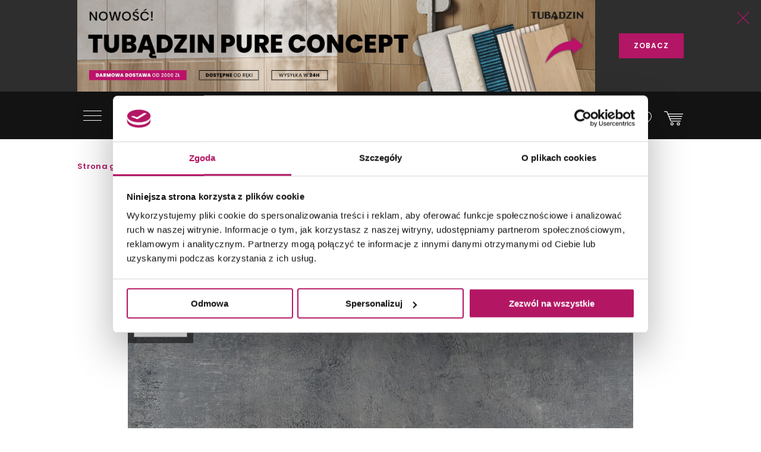

--- FILE ---
content_type: text/html; charset=utf-8
request_url: https://domni.pl/sklep/plytki/plytki-uniwersalne/azario-tribeca-dunkiel-grau-3
body_size: 24040
content:
<!doctype html>
<html lang="pl-PL">
<head>
    <!-- Google Consent Mode -->
    <script data-cookieconsent="ignore">
        window.dataLayer = window.dataLayer || [];
        function gtag() {
            dataLayer.push(arguments)
        }
        gtag("consent", "default", {
            ad_storage: "denied",
            ad_user_data: "denied",
            ad_personalization: "denied",
            analytics_storage: "denied",
            functionality_storage: "denied",
            personalization_storage: "denied",
            security_storage: "granted",
            wait_for_update: 500
        });
        gtag("set", "ads_data_redaction", true);
        gtag("set", "url_passthrough", true);
    </script>
    <!-- End Google Consent Mode-->

    
    

    <script>
        dataLayer.push({
            'pageCategory': 'product',
            'brand': 'Azario'
        });
    </script>



    <!-- Google Tag Manager -->
    <script data-cookieconsent="ignore">
        (function (w, d, s, l, i) { w[l] = w[l] || []; w[l].push({ 'gtm.start': new Date().getTime(), event: 'gtm.js' }); var f = d.getElementsByTagName(s)[0], j = d.createElement(s), dl = l != 'dataLayer' ? '&l=' + l : ''; j.async = true; j.src = 'https://www.googletagmanager.com/gtm.js?id=' + i + dl; f.parentNode.insertBefore(j, f); })(window, document, 'script', 'dataLayer', 'GTM-NT5BR8N');</script>
    <!-- End Google Tag Manager -->
    <!-- Cookiebot CMP -->
    <script id="Cookiebot"
            src="https://consent.cookiebot.com/uc.js"
            data-cbid="b8e569ca-8256-4207-a9a2-fd3861ffa147"
            data-blockingmode="auto"
            type="text/javascript"
            data-consentmode-defaults="disabled"></script>
    <!-- End Cookiebot CMP -->
    <!-- Google Optimize -->
    <script type="text/plain" data-cookieconsent="statistics" src="https://www.googleoptimize.com/optimize.js?id=OPT-P2W4L7P"></script>
    <!-- End Google Optimize -->
    <meta charset="utf-8">
    <meta name="viewport" content="width=device-width, initial-scale=1, shrink-to-fit=no">
    <meta name="format-detection" content="telephone=no">
    <meta name="google-site-verification" content="GEnEHjS3yXumwzooP-MVNbzs_9yLrvEK7fBQAbHz1b8">
    <meta name="p:domain_verify" content="abea0f42c55ce95711ff3605d333d7c3" />
    <meta name="facebook-domain-verification" content="mk8j7hqmj8q2swgot5y7buh6xz6xj9" />

    
    
    <title>
Azario Tribeca Dunkiel Grau - Płytka Uniwersalna 60x120  - Domni.pl    </title>
    
<meta name="description" content="Gresowa płytka ścienno-podłogowa imitująca ciemnoszary beton z polerowaną powierzchnią Azario Tribeca Dunkiel Grau. Wymiary 60x120 cm, jest rektyfikowana." />
    
    

    <link rel="canonical" href="https://domni.pl/sklep/plytki/plytki-uniwersalne/azario-tribeca-dunkiel-grau-3" />



    <link rel="preconnect" href="https://fonts.googleapis.com">
    <link rel="preconnect" href="https://fonts.gstatic.com" crossorigin>

    <link href="https://fonts.googleapis.com/css?family=Poppins:200,300,400,600,800&subset=latin-ext&display=swap" rel="stylesheet">

    <link href="/Assets/css/app.css?v=202602020200" rel="stylesheet">

    
    
    
    

    
    
    

    

    

    
    
    
    
    
    
    
    
    

    
    
    
    

    

    
    

    <link rel="apple-touch-icon" sizes="150x150" href="/Assets/static/mstile-150x150.png">
    <link rel="apple-touch-icon" sizes="180x180" href="/Assets/static/apple-touch-icon.png">
    <link rel="icon" type="image/png" href="/Assets/static/favicon-16x16.png" sizes="16x16">
    <link rel="icon" type="image/png" href="/Assets/static/favicon-32x32.png" sizes="32x32">
    <link rel="icon" type="image/png" href="/Assets/static/android-chrome-192x192.png" sizes="192x192">
    <link rel="icon" type="image/png" href="/Assets/static/android-chrome-256x256.png" sizes="256x256">
    <link rel="manifest" href="/Assets/static/manifest.json">
    <link rel="mask-icon" href="/Assets/static/safari-pinned-tab.svg">
    <meta name="msapplication-TileColor" content="#111111">
    <meta name="msapplication-TileImage" content="/Assets/static/mstile-150x150.png">
    <meta name="theme-color" content="#ffffff">
    <meta name="msapplication-config" content="/Assets/static/browserconfig.json" />

    <script type="application/ld+json">
        {
        "@context": "https://schema.org",
        "@type": "Organization",
        "name": "Domni",
        "url": "https://domni.pl",
        "logo": "https://domni.pl/assets/images/domni.png",
        "telephone":"+48 692 193 213",
        "email": "domni@domni.pl",
        "sameAs":[ "https://www.facebook.com/domnipl/", "https://www.instagram.com/domni.pl/", "https://www.youtube.com/channel/UCaynd8NYV17a7ktsEN3QtfQ"]
        }
    </script>

    
    

    <meta property="og:url" content="https://domni.pl/sklep/plytki/plytki-uniwersalne/azario-tribeca-dunkiel-grau-3" />

<meta property="og:type" content="website" />
<meta property="og:title" content="Azario Tribeca Dunkiel Grau - Domni.pl" />
    <meta property="og:description" content="Płytka uniwersalna poler, 60x120 cm" />

    <meta property="og:image" content="https://media.domni.pl/thumbnail/1370w/uploads/2/21/1_104209220152.jpg" />
    <meta property="og:image:width" content="1370" />
    <meta property="og:image:height" content="699" />

<meta property="fb:app_id" content="278778552840634" />

    
    

<script>
    dataLayer.push({ ecommerce: null });
    dataLayer.push({"event":"view_item","ecommerce":{"items":[{"item_name":"Azario Tribeca Dunkiel Grau","item_id":"1d2e1a77-9705-4258-88e9-50deaef6365d","price":null,"item_brand":"Azario","item_category":"Płytki uniwersalne","item_variant":null,"quantity":0,"unit":null}]}});
</script>

    

    <!-- Klaviyo -->
    <script type="text/plain" async="" data-cookieconsent="marketing" src="https://static.klaviyo.com/onsite/js/klaviyo.js?company_id=SzvCLi"></script>
    <script type="text/javascript" async="" data-cookieconsent="marketing">
        //Script to initialize Klaviyo object on page load
        !function () { if (!window.klaviyo) { window._klOnsite = window._klOnsite || []; try { window.klaviyo = new Proxy({}, { get: function (n, i) { return "push" === i ? function () { var n; (n = window._klOnsite).push.apply(n, arguments) } : function () { for (var n = arguments.length, o = new Array(n), w = 0; w < n; w++)o[w] = arguments[w]; var t = "function" == typeof o[o.length - 1] ? o.pop() : void 0, e = new Promise((function (n) { window._klOnsite.push([i].concat(o, [function (i) { t && t(i), n(i) }])) })); return e } } }) } catch (n) { window.klaviyo = window.klaviyo || [], window.klaviyo.push = function () { var n; (n = window._klOnsite).push.apply(n, arguments) } } } }();
    </script>
    <!-- End Klaviyo -->
    
    

    <script type="text/plain" data-cookieconsent="marketing">
        var _learnq = _learnq || [];
        var item = {
            "ProductName": 'Azario Tribeca Dunkiel Grau',
            "ProductID": "1d2e1a77-9705-4258-88e9-50deaef6365d",
            "SKU": "4330542088928",
            "Categories": ['Płytki uniwersalne'],
            "ImageURL": "https://media.domni.pl/thumbnail/850w/Uploads/2/21/1_104209220152.jpg",
            "URL": "https://domni.pl/sklep/plytki/plytki-uniwersalne/azario-tribeca-dunkiel-grau-3",
            "Brand": 'Azario',
            "Price": 0,
            "CompareAtPrice": 0
        };
        _learnq.push(["track", "Viewed Product", item]);
    </script>


    
    <!-- End Klaviyo -->
    
    <script>
        var CFG_PARAMS = {
            logged: '0',
            userid:
                '00000000-0000-0000-0000-000000000000'
        };

    </script>
</head>
<body class="header-fixed">
    <!-- Google Tag Manager (noscript) -->
    <noscript>
        <iframe src="https://www.googletagmanager.com/ns.html?id=GTM-NT5BR8N"
                height="0" width="0" style="display:none;visibility:hidden"></iframe>
    </noscript>
    <!-- End Google Tag Manager (noscript) -->

    


<header class="m-header" data-js="header">




<aside class="m-stripe-c2a" data-js-module="stripe-c2a" data-id="6442ec5c-caf8-479f-bee1-cb5c54265862" style="background-color:#2e2e2e;color:#ffffff;">
    <div class="container m-stripe-c2a__cont">
        <div class="m-stripe-c2a__img1">
            <span data-src="https://media.domni.pl/thumbnail/orginal/uploads/d/d6/header-tub-dzin-pure-concept_115658001746.jpg" data-alt="Header Tubądzin Pure Concept.jpg"></span>
        </div>


        
        <div class="m-stripe-c2a__txt">NOWOŚĆ! Tubądzin Pure Concept - płytki dostępne do zam&#243;wienia od ręki z wysyłką w 24h - darmowa dostawa od 2.000 zł!</div>
        <div class="m-stripe-c2a__btn">
            <a href="https://bit.ly/BanerTubPureConcept" data-js="cta" class="a-btnSubmit m-stripe-c2a__btnSubmit" style="color:#ffffff;background-color:#b31665;">ZOBACZ</a>
        </div>
        <button class="m-stripe-c2a__close" data-js="close">
            <svg class="m-stripe-c2a__svg" xmlns="http://www.w3.org/2000/svg" width="25" height="25" viewBox="0 0 25 25" enable-background="new 0 0 25 25">
                <path fill="#b31665" fill-rule="evenodd" d="M1607.3,305.5l-11.07,11.146a0.792,0.792,0,0,0,0,1.121,0.762,0.762,0,0,0,.55.232,0.785,0.785,0,0,0,.56-0.232l11.15-11.229,11.16,11.229a0.78,0.78,0,0,0,1.11,0,0.792,0.792,0,0,0,0-1.121L1609.69,305.5l11.08-11.153a0.792,0.792,0,0,0-1.12-1.121l-11.16,11.237-11.16-11.237a0.78,0.78,0,0,0-1.11,0,0.792,0.792,0,0,0,0,1.121Z" transform="translate(-1596 -293)" />
            </svg>
        </button>
    </div>
</aside>
    <div class="container">
        <div class="m-header__container">
            <div class="m-header__logo">
                <a href="/">
                    <img src="/assets/images/logo_domni.svg" alt="Domni">
                </a>
            </div>
            <div class="m-header__search">
                <form action="/szukaj" data-js-module="search" novalidate>
                    <div class="f-top__form f-top__form--arch">
                        <input type="text" id="search" name="search" class="f-top__input" required data-js="searchInput">
                        <label for="search" class="f-top__label">szukaj w sklepie lub portalu...</label>
                    </div>
                    <button type="submit" class="m-inspirations__btn m-search-box__btn m-profile--search" data-js="searchBtn" disabled>
                        <span class="m-inspirations__like m-inspirations__search--default"></span>
                        <span class="m-inspirations__like m-inspirations__search--hover"></span>
                    </button>
                </form>
            </div>
                    <div class="m-header__icons h-social">
                        <ul>
                            <li class="h-social__item h-social__item--mobile">
                                <button class="m-inspirations__btn h-social__icon" data-js="overlay-trigger" data-partial="/search-partial" data-partial-id="search">
                                    <span class="m-inspirations__like m-inspirations__search--default"></span>
                                    <span class="m-inspirations__like m-inspirations__search--hover"></span>
                                </button>
                            </li>
                            <li class="h-social__item" title="Moje konto">
                                <button class="m-inspirations__btn h-social__icon" data-js="overlay-trigger" data-partial="/account/login-partial" data-partial-id="login">
                                    <span class="m-inspirations__like h-social__icon--profile"></span>
                                    <span class="m-inspirations__like m-inspirations__profile--hover"></span>
                                </button>
                            </li>
                            <li class="h-social__item" title="Ulubione">
                                <button class="m-inspirations__btn h-social__icon" data-js="overlay-trigger" data-partial="/account/login-partial" data-partial-id="login">
                                    <span class="m-inspirations__like m-inspirations__like--white"></span>
                                    <span class="m-inspirations__like m-inspirations__like--hover"></span>
                                </button>
                            </li>
                            <li class="h-social__item" title="Koszyk">
                                <a href="/koszyk" class="m-inspirations__btn h-social__icon h-social__icon--basket">
                                    <span class="h-social__icon__basket-count" data-js="cart-items-number" style="opacity: 0"></span>
                                    <span class="m-inspirations__like h-social__icon--cart"></span>
                                    <span class="m-inspirations__like m-inspirations__cart--hover"></span>
                                </a>
                            </li>
                        </ul>
                    </div>

            <nav class="m-header__menu h-menu">
                <div class="h-menu__mobile">
                    <button class="h-menu__btn" data-js="menuBtnOpen">
                        <span class="h-menu__btn--item"></span>
                        <span class="h-menu__btn--item"></span>
                        <span class="h-menu__btn--item"></span>
                    </button>
                </div>
                <div class="h-menu__nav" data-js="menuMobile">
                    <div class="h-menu__btn-close--box">
                        <button class="h-menu__btn-close" data-js="menuBtnClose">
                            <span class="h-menu__btn--item"></span>
                            <span class="h-menu__btn--item"></span>
                            <span class="h-menu__btn--item"></span>
                        </button>
                    </div>
                    <ul class="h-nav__list">
                        
                        <li class="h-nav__item " data-js="navItem">
                            <a class="h-nav__item--btn h-nav__item--btnhlight" href="/sklep">SKLEP<span class="c-text-dot"></span></a>
                            <button class="h-nav__item--arrow" data-js="navBtn"></button>

                            <div class="h-menu__inner-nav hm-innernav" data-inner-nav>
                                <button class="h-menu__btn-return" data-js="btnReturn">SKLEP</button>
                                <button class="h-menu__btn-close inner" data-js="menuBtnClose">
                                    <span class="h-menu__btn--item"></span>
                                    <span class="h-menu__btn--item"></span>
                                    <span class="h-menu__btn--item"></span>
                                </button>
                                <ul class="hm-innernav__main" data-js="innernavMainList">
                                    <li class="hm-innernav__item is-active" data-js="innerNavElement">
                                        <a href="/sklep/plytki" class="hm-innernav__btn">PŁYTKI</a>
                                            <button class="hm-innernav__item--arrow" data-js="innernavItem" data-submenu-id="53181057-9f35-4f5f-82f4-3705b36ce24c"></button>
                                    </li>
                                    <li class="hm-innernav__item " data-js="innerNavElement">
                                        <a href="/sklep/baterie" class="hm-innernav__btn">BATERIE</a>
                                            <button class="hm-innernav__item--arrow" data-js="innernavItem" data-submenu-id="00da76a0-ddff-447e-892b-4c1d3c705b2e"></button>
                                    </li>
                                    <li class="hm-innernav__item " data-js="innerNavElement">
                                        <a href="/sklep/toalety" class="hm-innernav__btn">TOALETY</a>
                                            <button class="hm-innernav__item--arrow" data-js="innernavItem" data-submenu-id="8a5d2db7-eff5-477c-ba5c-aaf22c97b9ad"></button>
                                    </li>
                                    <li class="hm-innernav__item " data-innernav-img="https://media.domni.pl/thumbnail/orginal/uploads/0/00/mm-umywalki-cienne-kludi-resa_121007889411.png" data-innernav-a="https://domni.pl/sklep/umywalki/umywalki-scienne/kludi-resa-59ww10143" data-js="innerNavElement" data-innernav-blank="false">
                                        <a href="/sklep/umywalki" class="hm-innernav__btn">UMYWALKI</a>
                                            <button class="hm-innernav__item--arrow" data-js="innernavItem" data-submenu-id="48d402a2-13c4-453a-afaf-4fe2240235fc"></button>
                                        </li>
                                    <li class="hm-innernav__item " data-js="innerNavElement">
                                        <a href="/sklep/meble-lazienkowe" class="hm-innernav__btn">MEBLE ŁAZIENKOWE</a>
                                            <button class="hm-innernav__item--arrow" data-js="innernavItem" data-submenu-id="c8dc6454-e04b-493f-86fb-364e8298beb5"></button>
                                    </li>
                                    <li class="hm-innernav__item " data-js="innerNavElement">
                                        <a href="/sklep/wanny" class="hm-innernav__btn">WANNY</a>
                                            <button class="hm-innernav__item--arrow" data-js="innernavItem" data-submenu-id="a3c9a392-826c-409c-9379-a24abc7cdd91"></button>
                                    </li>
                                    <li class="hm-innernav__item " data-js="innerNavElement">
                                        <a href="/sklep/prysznice" class="hm-innernav__btn">PRYSZNICE</a>
                                            <button class="hm-innernav__item--arrow" data-js="innernavItem" data-submenu-id="662b49cf-e009-4b05-b3cb-2141edb623f3"></button>
                                    </li>
                                    <li class="hm-innernav__item " data-js="innerNavElement">
                                        <a href="/sklep/akcesoria" class="hm-innernav__btn">AKCESORIA</a>
                                            <button class="hm-innernav__item--arrow" data-js="innernavItem" data-submenu-id="c43263c3-069c-43e7-96f3-b7126c40dcac"></button>
                                    </li>
                                    <li class="hm-innernav__item " data-js="innerNavElement">
                                        <a href="/sklep/zlewy" class="hm-innernav__btn">ZLEWY</a>
                                            <button class="hm-innernav__item--arrow" data-js="innernavItem" data-submenu-id="faee55f5-2ac5-4524-a4bb-da70cdf23ac6"></button>
                                    </li>
                                    <li class="hm-innernav__item " data-js="innerNavElement">
                                        <a href="/sklep/ogrzewanie" class="hm-innernav__btn">OGRZEWANIE</a>
                                            <button class="hm-innernav__item--arrow" data-js="innernavItem" data-submenu-id="94c04b9b-8d53-411e-a4e1-43ddfea6e2bf"></button>
                                    </li>
                                    <li class="hm-innernav__item " data-js="innerNavElement">
                                        <a href="/sklep/chemia-budowlana" class="hm-innernav__btn">CHEMIA BUDOWLANA</a>
                                            <button class="hm-innernav__item--arrow" data-js="innernavItem" data-submenu-id="e419be3d-5687-4b92-a5f0-075d87e8d7eb"></button>
                                    </li>

                                    <li class="hm-innernav__item hm-innernav__item--all">
                                        <a href="/sklep" class="hm-innernav__btn">WSZYSTKIE PRODUKTY</a>
                                    </li>
                                </ul>
                                <div class="hm-innernav__submenu">
                                    <div class="hm-innernav__shape-grey">
                                        <span class="hm-shape"></span>
                                    </div>
                                    <div class="hm-innernav__shape-magenta">
                                        <span class="hm-shape"></span>
                                    </div>
                                    <button class="h-menu__btn-return" data-js="btnReturn" data-sublist-title></button>
                                    <button class="h-menu__btn-close inner" data-js="menuBtnClose">
                                        <span class="h-menu__btn--item"></span>
                                        <span class="h-menu__btn--item"></span>
                                        <span class="h-menu__btn--item"></span>
                                    </button>
                                        <div class="hm-innernav__list is-active" data-submenu-id="53181057-9f35-4f5f-82f4-3705b36ce24c" data-js="innernavSubmenuList">
                                            <ul>
                                                        <li data-innernav-img="https://media.domni.pl/thumbnail/orginal/uploads/0/00/mm-p-ytki-cienne-domino-biloba_124636501776.png" data-innernav-a="https://domni.pl/sklep/plytki/plytki-scienne/domino-biloba-green" data-innernav-blank="false">
                                                            <a href="/sklep/plytki/plytki-scienne">PŁYTKI ŚCIENNE</a>
                                                        </li>
                                                        <li data-innernav-img="https://media.domni.pl/thumbnail/orginal/uploads/0/00/mm-p-ytki-pod-ogowe-parady-fondi-ochra_095715229685.png" data-innernav-a="https://domni.pl/sklep/plytki/plytki-podlogowe/paradyz-fondi-ochra-klinkier" data-innernav-blank="false">
                                                            <a href="/sklep/plytki/plytki-podlogowe">PŁYTKI PODŁOGOWE</a>
                                                        </li>
                                                        <li data-innernav-img="https://media.domni.pl/thumbnail/orginal/uploads/0/00/mm-p-ytki-uniwersalne-tub-dzin-echo-tivoli_093423830733.png" data-innernav-a="https://domni.pl/sklep/plytki/plytki-uniwersalne/tubadzin-echo-tivoli-vein-sat-str" data-innernav-blank="false">
                                                            <a href="/sklep/plytki/plytki-uniwersalne">PŁYTKI UNIWERSALNE</a>
                                                        </li>
                                                        <li data-innernav-img="https://media.domni.pl/thumbnail/orginal/uploads/f/f3/mm-p-ytki-tarasowe-tubdzin-escala-brown_090320113034.png" data-innernav-a="https://domni.pl/sklep/plytki/plytki-tarasowe/tubadzin-escala-brown-korater" data-innernav-blank="false">
                                                            <a href="/sklep/plytki/plytki-tarasowe">PŁYTKI TARASOWE</a>
                                                        </li>
                                                        <li data-innernav-img="https://media.domni.pl/thumbnail/orginal/uploads/1/13/mm-p-ytki-dekoracyjne-vijo-superga_062424006176.png" data-innernav-a="https://domni.pl/sklep/plytki/plytki-dekoracyjne/vijo-superga-cream-green-vibes" data-innernav-blank="false">
                                                            <a href="/sklep/plytki/plytki-dekoracyjne">PŁYTKI DEKORACYJNE</a>
                                                        </li>
                                                        <li data-innernav-img="https://media.domni.pl/thumbnail/orginal/uploads/0/00/mm-p-ytki-elewacyjne-cerrad-aragon_084613259717.png" data-innernav-a="https://domni.pl/sklep/plytki/plytki-elewacyjne/cerrad-aragon-savanna-18853" data-innernav-blank="false">
                                                            <a href="/sklep/plytki/plytki-elewacyjne">PŁYTKI ELEWACYJNE</a>
                                                        </li>
                                                        <li data-innernav-img="https://media.domni.pl/thumbnail/orginal/uploads/0/00/mm-p-ytki-parapetowe-cerrad-grafitowa_071006026754.png" data-innernav-a="https://domni.pl/sklep/plytki/plytki-parapetowe/cerrad-grafitowa-11854" data-innernav-blank="false">
                                                            <a href="/sklep/plytki/plytki-parapetowe">PŁYTKI PARAPETOWE</a>
                                                        </li>
                                                        <li data-innernav-img="https://media.domni.pl/thumbnail/orginal/uploads/d/d2/mm-obrazy-ceramiczne-domino-barbados_094121585227.png" data-innernav-a="https://domni.pl/sklep/plytki/obrazy-ceramiczne/domino-barbados-leaves-str" data-innernav-blank="false">
                                                            <a href="/sklep/plytki/obrazy-ceramiczne">OBRAZY CERAMICZNE</a>
                                                        </li>
                                                        <li data-innernav-img="https://media.domni.pl/thumbnail/orginal/uploads/f/f1/mm-p-ytki-obrazy-szklane-domino-joy-flower-min-1-_065902616911.png" data-innernav-a="https://domni.pl/sklep/plytki/obrazy-szklane/domino-joy-flower-1" data-innernav-blank="false">
                                                            <a href="/sklep/plytki/obrazy-szklane">OBRAZY SZKLANE</a>
                                                        </li>
                                                        <li data-innernav-img="https://media.domni.pl/thumbnail/orginal/uploads/0/00/mm-p-ytki-mozaiki-domino-satini-blue_075359851604.png" data-innernav-a="https://domni.pl/sklep/plytki/mozaiki/domino-satini-blue" data-innernav-blank="false">
                                                            <a href="/sklep/plytki/mozaiki">MOZAIKI</a>
                                                        </li>
                                                        <li data-innernav-img="https://media.domni.pl/thumbnail/orginal/uploads/1/1e/mm-p-ytki-stopnicowe-parady-marrone_092847526094.png" data-innernav-a="https://domni.pl/sklep/plytki/plytki-stopnicowe/paradyz-mattone-pietra-ochra-stopnica-prosta-1" data-innernav-blank="false">
                                                            <a href="/sklep/plytki/plytki-stopnicowe">PŁYTKI STOPNICOWE</a>
                                                        </li>
                                                        <li data-innernav-img="https://media.domni.pl/thumbnail/orginal/uploads/0/00/mm-p-ytki-coko-owe-parady-semir-grafit_073111995338.png" data-innernav-a="https://domni.pl/sklep/plytki/plytki-cokolowe/paradyz-semir-grafit-cokol-2-el-prawy" data-innernav-blank="false">
                                                            <a href="/sklep/plytki/plytki-cokolowe">PŁYTKI COKOŁOWE</a>
                                                        </li>
                                                        <li data-innernav-img="https://media.domni.pl/thumbnail/orginal/uploads/0/00/mm-p-ytki-listwy-cerrad-metallic-silver_082127694921.png" data-innernav-a="https://domni.pl/sklep/plytki/listwy/cerrad-metallic-silver" data-innernav-blank="false">
                                                            <a href="/sklep/plytki/listwy">LISTWY</a>
                                                        </li>
                                                        <li data-innernav-img="https://media.domni.pl/thumbnail/orginal/uploads/7/76/mm-us-ugi-pr-bki-p-ytek-jak-ska-a-min_065444983180.png" data-innernav-a="https://domni.pl/sklep/plytki/probki-plytek/probki-plytek-pakiet-4-jak-skala" data-innernav-blank="false">
                                                            <a href="/sklep/plytki/probki-plytek">PR&#211;BKI PŁYTEK</a>
                                                        </li>
                                            </ul>
                                            <div class="hm-innernav__desc" data-js="innernavDesc">
                                                <div class="hm-innernav__desc--title">PŁYTKI</div>
                                                <div></div>
                                            </div>
                                        </div>
                                        <div class="hm-innernav__list " data-submenu-id="00da76a0-ddff-447e-892b-4c1d3c705b2e" data-js="innernavSubmenuList">
                                            <ul>
                                                        <li data-innernav-img="https://media.domni.pl/thumbnail/orginal/uploads/9/9f/mm-baterie-umywalkowe-io-luvia_083001909238.png" data-innernav-a="https://domni.pl/sklep/baterie/baterie-umywalkowe/io-luvia-bdm393c" data-innernav-blank="false">
                                                            <a href="/sklep/baterie/baterie-umywalkowe">BATERIE UMYWALKOWE</a>
                                                        </li>
                                                        <li data-innernav-img="https://media.domni.pl/thumbnail/orginal/uploads/9/95/mm-baterie-umywalkowe-podtynkowe-io-luvia_082852939161.png" data-innernav-a="https://domni.pl/sklep/baterie/baterie-umywalkowe-podtynkowe/io-luvia-glm39c" data-innernav-blank="false">
                                                            <a href="/sklep/baterie/baterie-umywalkowe-podtynkowe">BATERIE UMYWALKOWE PODTYNKOWE</a>
                                                        </li>
                                                        <li data-innernav-img="https://media.domni.pl/thumbnail/orginal/uploads/d/db/mm-baterie-prysznicowe-deante-blur_123050212726.png" data-innernav-a="https://domni.pl/sklep/baterie/baterie-prysznicowe/deante-blur-bql-040m" data-innernav-blank="false">
                                                            <a href="/sklep/baterie/baterie-prysznicowe">BATERIE PRYSZNICOWE</a>
                                                        </li>
                                                        <li data-innernav-img="https://media.domni.pl/thumbnail/orginal/uploads/0/00/mm-baterie-prysznicowe-podtynkowe-deante-silia_064346536427.png" data-innernav-a="https://domni.pl/sklep/baterie/baterie-prysznicowe-podtynkowe/deante-silia-bqs-044p" data-innernav-blank="false">
                                                            <a href="/sklep/baterie/baterie-prysznicowe-podtynkowe">BATERIE PRYSZNICOWE PODTYNKOWE</a>
                                                        </li>
                                                        <li data-innernav-img="https://media.domni.pl/thumbnail/orginal/uploads/0/00/mm-baterie-wannowe-io-luvia_105218088995.png" data-innernav-a="https://domni.pl/sklep/baterie/baterie-wannowe/io-luvia-btm394bgm" data-innernav-blank="false">
                                                            <a href="/sklep/baterie/baterie-wannowe">BATERIE WANNOWE</a>
                                                        </li>
                                                        <li data-innernav-img="https://media.domni.pl/thumbnail/orginal/uploads/f/f1/mm-baterie-wannowe-podtynkowe-deante-silia_105432260074.png" data-innernav-a="https://domni.pl/sklep/baterie/baterie-wannowe-podtynkowe/deante-silia-bqs-018p" data-innernav-blank="false">
                                                            <a href="/sklep/baterie/baterie-wannowe-podtynkowe">BATERIE WANNOWE PODTYNKOWE</a>
                                                        </li>
                                                        <li data-innernav-img="https://media.domni.pl/thumbnail/orginal/uploads/0/00/mm-baterie-bidetowe-io-luvia_012810974690.png" data-innernav-a="https://domni.pl/sklep/baterie/baterie-bidetowe/io-luvia-bdm392nq" data-innernav-blank="false">
                                                            <a href="/sklep/baterie/baterie-bidetowe">BATERIE BIDETOWE</a>
                                                        </li>
                                                        <li data-innernav-img="https://media.domni.pl/thumbnail/orginal/uploads/0/00/mm-baterie-bidetta-omnires-y_010754535768.png" data-innernav-a="https://domni.pl/sklep/baterie/baterie-bidetta/omnires-y-sysybi2ni" data-innernav-blank="false">
                                                            <a href="/sklep/baterie/baterie-bidetta">BATERIE BIDETTA</a>
                                                        </li>
                                                        <li data-innernav-img="https://media.domni.pl/thumbnail/orginal/uploads/1/10/mm-baterie-kuchenne-franke-sirius_072257642724.png" data-innernav-a="https://domni.pl/sklep/baterie/baterie-kuchenne/franke-sirius-l-side-pull-out-1150668279" data-innernav-blank="false">
                                                            <a href="/sklep/baterie/baterie-kuchenne">BATERIE KUCHENNE</a>
                                                        </li>
                                                        <li data-innernav-img="https://media.domni.pl/thumbnail/orginal/uploads/0/00/mm-baterie-zestawy-prysznicowe-deante-joko_125411236407.png" data-innernav-a="https://domni.pl/sklep/baterie/zestawy-prysznicowe/deante-joko-boj-011m" data-innernav-blank="false">
                                                            <a href="/sklep/baterie/zestawy-prysznicowe">ZESTAWY PRYSZNICOWE</a>
                                                        </li>
                                                        <li data-innernav-img="https://media.domni.pl/thumbnail/orginal/uploads/0/00/mm-baterie-elementy-podtynkowe-omnires-box35x_080752353703.png" data-innernav-a="https://domni.pl/sklep/baterie/elementy-podtynkowe/omnires-box35x" data-innernav-blank="false">
                                                            <a href="/sklep/baterie/elementy-podtynkowe">ELEMENTY PODTYNKOWE</a>
                                                        </li>
                                                        <li data-innernav-img="https://media.domni.pl/thumbnail/orginal/uploads/8/82/mm-baterie-zawory-omnires-y-min_075615162418.png" data-innernav-a="https://domni.pl/sklep/baterie/zawory/omnires-y-y8877cr" data-innernav-blank="false">
                                                            <a href="/sklep/baterie/zawory">ZAWORY</a>
                                                        </li>
                                                        <li data-innernav-img="https://media.domni.pl/thumbnail/orginal/uploads/e/e3/mm-baterie-cz-ci-zamienne-deante_103040492040.png" data-innernav-a="https://domni.pl/sklep/baterie/czesci-zamienne/deante-anw-057v" data-innernav-blank="false">
                                                            <a href="/sklep/baterie/czesci-zamienne">CZĘŚCI ZAMIENNE</a>
                                                        </li>
                                            </ul>
                                            <div class="hm-innernav__desc" data-js="innernavDesc">
                                                <div class="hm-innernav__desc--title">BATERIE</div>
                                                <div></div>
                                            </div>
                                        </div>
                                        <div class="hm-innernav__list " data-submenu-id="8a5d2db7-eff5-477c-ba5c-aaf22c97b9ad" data-js="innernavSubmenuList">
                                            <ul>
                                                        <li data-innernav-img="https://media.domni.pl/thumbnail/orginal/uploads/0/00/mm-toalety-miski-wc-cersanit-city_081527061293.png" data-innernav-a="https://domni.pl/sklep/toalety/miski-wc/cersanit-city-s701-883" data-innernav-blank="false">
                                                            <a href="/sklep/toalety/miski-wc">MISKI WC</a>
                                                        </li>
                                                        <li data-innernav-img="https://media.domni.pl/thumbnail/orginal/uploads/7/75/mm-toalety-kompakty-wc-cersanit-parva_123524454118.png" data-innernav-a="https://domni.pl/sklep/toalety/kompakty-wc/cersanit-parva-k27-063" data-innernav-blank="false">
                                                            <a href="/sklep/toalety/kompakty-wc">KOMPAKTY WC</a>
                                                        </li>
                                                        <li data-innernav-img="https://media.domni.pl/thumbnail/orginal/uploads/d/d2/mm-toalety-sp-uczki-wc-roca-victoria_120417433011.png" data-innernav-a="https://domni.pl/sklep/toalety/spluczki-wc/roca-victoria-a341392007" data-innernav-blank="false">
                                                            <a href="/sklep/toalety/spluczki-wc">SPŁUCZKI WC</a>
                                                        </li>
                                                        <li data-innernav-img="https://media.domni.pl/thumbnail/orginal/uploads/8/83/mm-toalety-deski-wc-geberit-selnova_115659022843.png" data-innernav-a="https://domni.pl/sklep/toalety/deski-wc/geberit-selnova-502897001" data-innernav-blank="false">
                                                            <a href="/sklep/toalety/deski-wc">DESKI WC</a>
                                                        </li>
                                                        <li data-innernav-img="https://media.domni.pl/thumbnail/orginal/uploads/e/e4/mm-toalty-zestawy-i-stela-e-podtynkowe-geberit-duofix_013052540976.png" data-innernav-a="https://domni.pl/sklep/toalety/zestawy-stelaze-podtynkowe/geberit-duofix-111170001" data-innernav-blank="false">
                                                            <a href="/sklep/toalety/zestawy-stelaze-podtynkowe">ZESTAWY I STELAŻE PODTYNKOWE</a>
                                                        </li>
                                                        <li data-innernav-img="https://media.domni.pl/thumbnail/orginal/uploads/3/36/mm-toalety-miski-myj-ce-ravak-azuri_105444875037.png" data-innernav-a="https://domni.pl/sklep/toalety/toalety-i-deski-myjace/ravak-azuri-rimoff-gpx2240065" data-innernav-blank="false">
                                                            <a href="/sklep/toalety/toalety-i-deski-myjace">TOALETY I DESKI MYJĄCE</a>
                                                        </li>
                                                        <li data-innernav-img="https://media.domni.pl/thumbnail/orginal/uploads/0/00/mm-toalety-bidety-io-argus_111255294584.png" data-innernav-a="https://domni.pl/sklep/toalety/bidety/io-argus-ceaz1506537wh" data-innernav-blank="false">
                                                            <a href="/sklep/toalety/bidety">BIDETY</a>
                                                        </li>
                                                        <li data-innernav-img="https://media.domni.pl/thumbnail/orginal/uploads/2/25/mm-toalety-pisuary-cersanit-apollo-min_125729956384.png" data-innernav-a="https://domni.pl/sklep/toalety/pisuary/cersanit-apollo-k11-0024" data-innernav-blank="false">
                                                            <a href="/sklep/toalety/pisuary">PISUARY</a>
                                                        </li>
                                                        <li data-innernav-img="https://media.domni.pl/thumbnail/orginal/uploads/0/00/mm-toalety-przyciski-sp-ukuj-ce-io-flatpres_111106874942.png" data-innernav-a="https://domni.pl/sklep/toalety/przyciski-splukujace/io-flatpres-4061418701" data-innernav-blank="false">
                                                            <a href="/sklep/toalety/przyciski-splukujace">PRZYCISKI SPŁUKUJĄCE</a>
                                                        </li>
                                                        <li data-innernav-img="https://media.domni.pl/thumbnail/orginal/uploads/0/00/mm-toaleta-szczotki-wc-io-luvia_010057761879.png" data-innernav-a="https://domni.pl/sklep/toalety/pojemniki-i-szczotki-wc/io-luvia-cae0106nq" data-innernav-blank="false">
                                                            <a href="/sklep/toalety/pojemniki-i-szczotki-wc">POJEMNIKI I SZCZOTKI WC</a>
                                                        </li>
                                                        <li data-innernav-img="https://media.domni.pl/thumbnail/orginal/uploads/0/00/mm-toalety-uchwyty-na-papier-toaletowy-io-luvia_015743258023.png" data-innernav-a="https://domni.pl/sklep/toalety/uchwyty-na-papier-toaletowy/io-luvia-cae0108orc" data-innernav-blank="false">
                                                            <a href="/sklep/toalety/uchwyty-na-papier-toaletowy">UCHWYTY NA PAPIER TOALETOWY</a>
                                                        </li>
                                                        <li data-innernav-img="https://media.domni.pl/thumbnail/orginal/uploads/0/00/mm-toalety-akcesoria-do-toalety-cersanit-zaw-r-k-towy_014455630233.png" data-innernav-a="https://domni.pl/sklep/toalety/akcesoria-toaletowe/cersanit-k99-0096" data-innernav-blank="false">
                                                            <a href="/sklep/toalety/akcesoria-toaletowe">AKCESORIA DO TOALETY</a>
                                                        </li>
                                            </ul>
                                            <div class="hm-innernav__desc" data-js="innernavDesc">
                                                <div class="hm-innernav__desc--title">TOALETY</div>
                                                <div></div>
                                            </div>
                                        </div>
                                        <div class="hm-innernav__list " data-submenu-id="48d402a2-13c4-453a-afaf-4fe2240235fc" data-js="innernavSubmenuList">
                                            <ul>
                                                        <li data-innernav-img="https://media.domni.pl/thumbnail/orginal/uploads/0/00/mm-umywalki-meblowe-elita-luna_125312221670.png" data-innernav-a="https://domni.pl/sklep/umywalki/umywalki-meblowe/elita-luna-81-145076" data-innernav-blank="false">
                                                            <a href="/sklep/umywalki/umywalki-meblowe">UMYWALKI MEBLOWE</a>
                                                        </li>
                                                        <li data-innernav-img="https://media.domni.pl/thumbnail/orginal/uploads/0/00/mm-umywalki-stawiane-na-blat-elita-babette-navy-blue_012158459322.png" data-innernav-a="https://domni.pl/sklep/umywalki/umywalki-stawiane-na-blat/elita-babette-navy-blue-matt-re040620017030" data-innernav-blank="false">
                                                            <a href="/sklep/umywalki/umywalki-stawiane-na-blat">UMYWALKI STAWIANE NA BLAT</a>
                                                        </li>
                                                        <li data-innernav-img="https://media.domni.pl/thumbnail/orginal/uploads/0/04/mm-umywalki-wpuszczane-w-blat-io-furi_085312278646.png" data-innernav-a="https://domni.pl/sklep/umywalki/umywalki-wpuszczane-w-blat/io-furi-cefuri6056039i" data-innernav-blank="false">
                                                            <a href="/sklep/umywalki/umywalki-wpuszczane-w-blat">UMYWALKI WPUSZCZANE W BLAT</a>
                                                        </li>
                                                        <li data-innernav-img="https://media.domni.pl/thumbnail/orginal/uploads/d/d4/mm-umywalki-podblatowe-ko-o-nova-pro-min_083904027892.png" data-innernav-a="https://domni.pl/sklep/umywalki/umywalki-podblatowe/kolo-nova-pro-m31858000" data-innernav-blank="false">
                                                            <a href="/sklep/umywalki/umywalki-podblatowe">UMYWALKI PODBLATOWE</a>
                                                        </li>
                                                        <li data-innernav-img="https://media.domni.pl/thumbnail/orginal/uploads/d/da/mm-umywalki-p-blatowe-roca-inspira-min_062505399662.png" data-innernav-a="https://domni.pl/sklep/umywalki/umywalki-polblatowe/roca-inspira-a32753s660" data-innernav-blank="false">
                                                            <a href="/sklep/umywalki/umywalki-polblatowe">UMYWALKI P&#211;ŁBLATOWE</a>
                                                        </li>
                                                        <li data-innernav-img="https://media.domni.pl/thumbnail/orginal/uploads/0/00/mm-umywalki-cienne-roca-debba_112046582647.png" data-innernav-a="https://domni.pl/sklep/umywalki/umywalki-scienne/roca-debba-a32599600n" data-innernav-blank="false">
                                                            <a href="/sklep/umywalki/umywalki-scienne">UMYWALKI ŚCIENNE</a>
                                                        </li>
                                                        <li data-innernav-img="https://media.domni.pl/thumbnail/orginal/uploads/8/83/mm-umywalki-wolnostoj-ce-omnires-parma_062240122669.png" data-innernav-a="https://domni.pl/sklep/umywalki/umywalki-wolnostojace/omnires-parma-parmauwbcp" data-innernav-blank="false">
                                                            <a href="/sklep/umywalki/umywalki-wolnostojace">UMYWALKI WOLNOSTOJĄCE</a>
                                                        </li>
                                                        <li data-innernav-img="https://media.domni.pl/thumbnail/orginal/uploads/0/00/mm-umywalki-syfony-korki-io-luvia_124053965388.png" data-innernav-a="https://domni.pl/sklep/umywalki/syfony-i-korki-do-umywalek/io-luvia-vcc09c" data-innernav-blank="false">
                                                            <a href="/sklep/umywalki/syfony-i-korki-do-umywalek">SYFONY I KORKI DO UMYWALEK</a>
                                                        </li>
                                                        <li data-innernav-img="https://media.domni.pl/thumbnail/orginal/uploads/0/0e/mm-umywalki-postumenty-cersanit-facile-min_070710391382.png" data-innernav-a="https://domni.pl/sklep/umywalki/postumenty-polpostumenty/cersanit-facile-k30-011" data-innernav-blank="false">
                                                            <a href="/sklep/umywalki/postumenty-polpostumenty">POSTUMENTY, P&#211;ŁPOSTUMENTY</a>
                                                        </li>
                                                        <li data-innernav-img="https://media.domni.pl/thumbnail/orginal/uploads/e/ed/mm-umywalki-akcesoria-mcalpine_090503256734.png" data-innernav-a="https://domni.pl/sklep/umywalki/akcesoria-umywalkowe/mcalpine-fp45r-nsnc" data-innernav-blank="false">
                                                            <a href="/sklep/umywalki/akcesoria-umywalkowe">AKCESORIA UMYWALKOWE</a>
                                                        </li>
                                                        <li data-innernav-img="https://media.domni.pl/thumbnail/orginal/uploads/0/00/mm-umywalki-stela-e-do-umywalek-roca_091511812657.png" data-innernav-a="https://domni.pl/sklep/umywalki/stelaze-do-umywalek/roca-a89007300n" data-innernav-blank="false">
                                                            <a href="/sklep/umywalki/stelaze-do-umywalek">STELAŻE DO UMYWALEK</a>
                                                        </li>
                                            </ul>
                                            <div class="hm-innernav__desc" data-js="innernavDesc">
                                                <div class="hm-innernav__desc--title">UMYWALKI</div>
                                                <div></div>
                                            </div>
                                        </div>
                                        <div class="hm-innernav__list " data-submenu-id="c8dc6454-e04b-493f-86fb-364e8298beb5" data-js="innernavSubmenuList">
                                            <ul>
                                                        <li data-innernav-img="https://media.domni.pl/thumbnail/orginal/uploads/8/8b/mm-meble-azienkowe-szafki-z-umywalk-elita-sunn_013940106828.png" data-innernav-a="https://domni.pl/sklep/meble-lazienkowe/szafki-z-umywalka/elita-sunn-65-2d-1s-white-hg-re169192008060" data-innernav-blank="false">
                                                            <a href="/sklep/meble-lazienkowe/szafki-z-umywalka">SZAFKI Z UMYWALKĄ</a>
                                                        </li>
                                                        <li data-innernav-img="https://media.domni.pl/thumbnail/orginal/uploads/0/00/mm-meble-azienkowe-szafki-podumywalkowe-defra-faro_070110908874.png" data-innernav-a="https://domni.pl/sklep/meble-lazienkowe/szafki-podumywalkowe/defra-faro-d90-001-d-09007" data-innernav-blank="false">
                                                            <a href="/sklep/meble-lazienkowe/szafki-podumywalkowe">SZAFKI PODUMYWALKOWE</a>
                                                        </li>
                                                        <li data-innernav-img="https://media.domni.pl/thumbnail/orginal/uploads/0/00/mm-meble-azienkowe-blat-azienkowy-defra_060942528285.png" data-innernav-a="https://domni.pl/sklep/meble-lazienkowe/blaty-lazienkowe/defra-001-f-12030" data-innernav-blank="false">
                                                            <a href="/sklep/meble-lazienkowe/blaty-lazienkowe">BLATY ŁAZIENKOWE</a>
                                                        </li>
                                                        <li data-innernav-img="https://media.domni.pl/thumbnail/orginal/uploads/0/00/mm-meble-azienkowe-io-glamur_102552667742.png" data-innernav-a="https://domni.pl/sklep/meble-lazienkowe/lustra/io-glamur-glamur55160bl" data-innernav-blank="false">
                                                            <a href="/sklep/meble-lazienkowe/lustra">LUSTRA</a>
                                                        </li>
                                                        <li data-innernav-img="https://media.domni.pl/thumbnail/orginal/uploads/0/00/mm-meble-azienkowe-szafki-z-lustrem-cersanit-moduo_013502167219.png" data-innernav-a="https://domni.pl/sklep/meble-lazienkowe/szafki-z-lustrem/cersanit-moduo-s590-085" data-innernav-blank="false">
                                                            <a href="/sklep/meble-lazienkowe/szafki-z-lustrem">SZAFKI Z LUSTREM</a>
                                                        </li>
                                                        <li data-innernav-img="https://media.domni.pl/thumbnail/orginal/uploads/d/db/mm-meble-azienkowe-szafki-rega-y-io-wood-q_073638445754.png" data-innernav-a="https://domni.pl/sklep/meble-lazienkowe/szafki-regaly-kolumny/io-wood-q-qubic-mlqu1s40koszbi" data-innernav-blank="false">
                                                            <a href="/sklep/meble-lazienkowe/szafki-regaly-kolumny">SZAFKI, REGAŁY, KOLUMNY</a>
                                                        </li>
                                                        <li data-innernav-img="https://media.domni.pl/thumbnail/orginal/uploads/d/d8/mm-meble-azienkowe-konsole-azienkowe-elita-indus-min_054149778328.png" data-innernav-a="https://domni.pl/sklep/meble-lazienkowe/konsole-lazienkowe/elita-indus-black-matt-168670" data-innernav-blank="false">
                                                            <a href="/sklep/meble-lazienkowe/konsole-lazienkowe">KONSOLE ŁAZIENKOWE</a>
                                                        </li>
                                                        <li data-innernav-img="https://media.domni.pl/thumbnail/orginal/uploads/c/c6/mm-meble-azienkowe-uchwyty-defra-latte_082541385043.png" data-innernav-a="https://domni.pl/sklep/meble-lazienkowe/uchwyty-do-szafek-lazienkowych/defra-latte-190-h-00060" data-innernav-blank="false">
                                                            <a href="/sklep/meble-lazienkowe/uchwyty-do-szafek-lazienkowych">UCHWYTY DO SZAFEK ŁAZIENKOWYCH</a>
                                                        </li>
                                                        <li data-innernav-img="https://media.domni.pl/thumbnail/orginal/uploads/b/bd/mm-meble-azienkowe-n-ki-elita-sunn_122424137971.png" data-innernav-a="https://domni.pl/sklep/meble-lazienkowe/nozki-do-szafki-lazienkowej/elita-sunn-re169239000560" data-innernav-blank="false">
                                                            <a href="/sklep/meble-lazienkowe/nozki-do-szafki-lazienkowej">N&#211;ŻKI DO SZAFKI ŁAZIENKOWEJ</a>
                                                        </li>
                                                        <li data-innernav-img="https://media.domni.pl/thumbnail/orginal/uploads/5/54/mm-meble-azienkowe-p-ki-meblowe-deante-round-min_075644052377.png" data-innernav-a="https://domni.pl/sklep/meble-lazienkowe/polki-meblowe/deante-round-adr-n531" data-innernav-blank="false">
                                                            <a href="/sklep/meble-lazienkowe/polki-meblowe">P&#211;ŁKI MEBLOWE</a>
                                                        </li>
                                                        <li data-innernav-img="https://media.domni.pl/thumbnail/orginal/uploads/9/93/mm-meble-azienkowe-akcesoria-do-mebli-elita-kwadro_060949659125.png" data-innernav-a="https://domni.pl/sklep/meble-lazienkowe/akcesoria-do-mebli/elita-kwadro-1100230042" data-innernav-blank="false">
                                                            <a href="/sklep/meble-lazienkowe/akcesoria-do-mebli">AKCESORIA DO MEBLI</a>
                                                        </li>
                                            </ul>
                                            <div class="hm-innernav__desc" data-js="innernavDesc">
                                                <div class="hm-innernav__desc--title">MEBLE ŁAZIENKOWE</div>
                                                <div></div>
                                            </div>
                                        </div>
                                        <div class="hm-innernav__list " data-submenu-id="a3c9a392-826c-409c-9379-a24abc7cdd91" data-js="innernavSubmenuList">
                                            <ul>
                                                        <li data-innernav-img="https://media.domni.pl/thumbnail/orginal/uploads/a/a4/mm-wanny-prostok-tne-roca-easy_075102541650.png" data-innernav-a="https://domni.pl/sklep/wanny/wanny-prostokatne/roca-easy-a248627000" data-innernav-blank="false">
                                                            <a href="/sklep/wanny/wanny-prostokatne">WANNY PROSTOKĄTNE</a>
                                                        </li>
                                                        <li data-innernav-img="https://media.domni.pl/thumbnail/orginal/uploads/3/30/mm-wanny-naro-ne-io-sula-plus-min_085014873993.png" data-innernav-a="https://domni.pl/sklep/wanny/wanny-narozne/io-sula-plus-wwppsulpl160" data-innernav-blank="false">
                                                            <a href="/sklep/wanny/wanny-narozne">WANNY NAROŻNE</a>
                                                        </li>
                                                        <li data-innernav-img="https://media.domni.pl/thumbnail/orginal/uploads/6/6d/mm-wanny-z-hydromasa-em-roca-vita-min_122124265808.png" data-innernav-a="https://domni.pl/sklep/wanny/wanny-z-hydromasazem/roca-vita-a24t094000" data-innernav-blank="false">
                                                            <a href="/sklep/wanny/wanny-z-hydromasazem">WANNY Z HYDROMASAŻEM</a>
                                                        </li>
                                                        <li data-innernav-img="https://media.domni.pl/thumbnail/orginal/uploads/b/b8/mm-wanny-wolnostoj-ca-deante-alpinia_072738939245.png" data-innernav-a="https://domni.pl/sklep/wanny/wanny-wolnostojace/deante-alpinia-kdu-016w" data-innernav-blank="false">
                                                            <a href="/sklep/wanny/wanny-wolnostojace">WANNY WOLNOSTOJĄCE</a>
                                                        </li>
                                                        <li data-innernav-img="https://media.domni.pl/thumbnail/orginal/uploads/b/ba/mm-wanny-owalne-excellent-lumina_015127911984.png" data-innernav-a="https://domni.pl/sklep/wanny/wanny-owalne-i-okragle/excellent-lumina-waexlum19wh" data-innernav-blank="false">
                                                            <a href="/sklep/wanny/wanny-owalne-i-okragle">WANNY OWALNE I OKRĄGŁE</a>
                                                        </li>
                                                        <li data-innernav-img="https://media.domni.pl/thumbnail/orginal/uploads/3/3b/mm-wanny-parawany-nawannowe-excellent-fliper-min_014949384041.png" data-innernav-a="https://domni.pl/sklep/wanny/parawany-nawannowe/excellent-fliper-kaax1309800le" data-innernav-blank="false">
                                                            <a href="/sklep/wanny/parawany-nawannowe">PARAWANY NAWANNOWE</a>
                                                        </li>
                                                        <li data-innernav-img="https://media.domni.pl/thumbnail/orginal/uploads/6/6f/mm-wanny-obudowy-do-wanien-cersanit-sicilia_072809012362.png" data-innernav-a="https://domni.pl/sklep/wanny/obudowy-do-wanien-panele/cersanit-sicilia-s401-039" data-innernav-blank="false">
                                                            <a href="/sklep/wanny/obudowy-do-wanien-panele">OBUDOWY DO WANIEN/PANELE</a>
                                                        </li>
                                                        <li data-innernav-img="https://media.domni.pl/thumbnail/orginal/uploads/0/00/mm-wanny-syfony-i-korki-do-wanien-io_091829466507.png" data-innernav-a="https://domni.pl/sklep/wanny/syfony-i-korki-do-wanien/io-sywaklbp" data-innernav-blank="false">
                                                            <a href="/sklep/wanny/syfony-i-korki-do-wanien">SYFONY I KORKI DO WANIEN</a>
                                                        </li>
                                                        <li data-innernav-img="https://media.domni.pl/thumbnail/orginal/uploads/0/00/mm-wanna-akcesoria-do-wanien-schedpol-no-nik_103317550485.png" data-innernav-a="https://domni.pl/sklep/wanny/akcesoria-do-wanien/schedpol-1029-led" data-innernav-blank="false">
                                                            <a href="/sklep/wanny/akcesoria-do-wanien">AKCESORIA DO WANIEN</a>
                                                        </li>
                                            </ul>
                                            <div class="hm-innernav__desc" data-js="innernavDesc">
                                                <div class="hm-innernav__desc--title">WANNY</div>
                                                <div></div>
                                            </div>
                                        </div>
                                        <div class="hm-innernav__list " data-submenu-id="662b49cf-e009-4b05-b3cb-2141edb623f3" data-js="innernavSubmenuList">
                                            <ul>
                                                        <li data-innernav-img="https://media.domni.pl/thumbnail/orginal/uploads/0/00/mm-prysznice-kabiny-prysznicowe-deante-funkia_084914688695.png" data-innernav-a="https://domni.pl/sklep/prysznice/kabiny-prysznicowe/deante-funkia-evo-kyc-d088p" data-innernav-blank="false">
                                                            <a href="/sklep/prysznice/kabiny-prysznicowe">KABINY PRYSZNICOWE</a>
                                                        </li>
                                                        <li data-innernav-img="https://media.domni.pl/thumbnail/orginal/uploads/b/bb/mm-prysznice-drzwi-prysznicowe-roca-capital_075230367303.png" data-innernav-a="https://domni.pl/sklep/prysznice/drzwi-prysznicowe/roca-capital-am4612016m" data-innernav-blank="false">
                                                            <a href="/sklep/prysznice/drzwi-prysznicowe">DRZWI PRYSZNICOWE</a>
                                                        </li>
                                                        <li data-innernav-img="https://media.domni.pl/thumbnail/orginal/uploads/4/4c/mm-prysznice-cianki-prysznicowe-deante-hiacynt-min_013941766972.png" data-innernav-a="https://domni.pl/sklep/prysznice/scianki-prysznicowe/deante-hiacynt-kqh-032s" data-innernav-blank="false">
                                                            <a href="/sklep/prysznice/scianki-prysznicowe">ŚCIANKI PRYSZNICOWE</a>
                                                        </li>
                                                        <li data-innernav-img="https://media.domni.pl/thumbnail/orginal/uploads/2/2f/mm-prysznice-kabina-z-brodzikiem-ravak-bella_103853882810.png" data-innernav-a="https://domni.pl/sklep/prysznice/zestawy-kabina-brodzik/ravak-bella-gpx11019" data-innernav-blank="false">
                                                            <a href="/sklep/prysznice/zestawy-kabina-brodzik">ZESTAWY KABINA + BRODZIK</a>
                                                        </li>
                                                        <li data-innernav-img="https://media.domni.pl/thumbnail/orginal/uploads/e/e5/mm-prysznice-brodzik-io-smig_103103477068.png" data-innernav-a="https://domni.pl/sklep/prysznice/brodziki/io-smig-smig90kwka" data-innernav-blank="false">
                                                            <a href="/sklep/prysznice/brodziki">BRODZIKI</a>
                                                        </li>
                                                        <li data-innernav-img="https://media.domni.pl/thumbnail/orginal/uploads/4/4a/mm-prysznice-obudowy-do-brodzika-deante-plus-ii-min_061352909853.png" data-innernav-a="https://domni.pl/sklep/prysznice/obudowy-do-brodzikow/deante-plus-ii-ktu-032o" data-innernav-blank="false">
                                                            <a href="/sklep/prysznice/obudowy-do-brodzikow">OBUDOWY DO BRODZIK&#211;W</a>
                                                        </li>
                                                        <li data-innernav-img="https://media.domni.pl/thumbnail/orginal/uploads/e/e7/mm-prysznice-syfony-do-brodzik-w-schedpol-ultraslim_113408407032.png" data-innernav-a="https://domni.pl/sklep/prysznice/syfony-do-brodzikow/schedpol-ultraslim-9316" data-innernav-blank="false">
                                                            <a href="/sklep/prysznice/syfony-do-brodzikow">SYFONY DO BRODZIK&#211;W</a>
                                                        </li>
                                                        <li data-innernav-img="https://media.domni.pl/thumbnail/orginal/uploads/5/54/mm-prysznice-odp-ywy-io-nord_085034747168.png" data-innernav-a="https://domni.pl/sklep/prysznice/odplywy-liniowe-punktowe/io-nord-olnor90rusc" data-innernav-blank="false">
                                                            <a href="/sklep/prysznice/odplywy-liniowe-punktowe">ODPŁYWY LINIOWE/PUNKTOWE</a>
                                                        </li>
                                                        <li data-innernav-img="https://media.domni.pl/thumbnail/orginal/uploads/0/08/mm-prysznice-deszczownice-grohe-rainshower_081526283996.png" data-innernav-a="https://domni.pl/sklep/prysznice/deszczownice/grohe-rainshower-cosmopolitan-310-26066gn0" data-innernav-blank="false">
                                                            <a href="/sklep/prysznice/deszczownice">DESZCZOWNICE</a>
                                                        </li>
                                                        <li data-innernav-img="https://media.domni.pl/thumbnail/orginal/uploads/c/cc/mm-prysznice-s-uchawka-prysznicowa-io-luvia_081318947837.png" data-innernav-a="https://domni.pl/sklep/prysznice/sluchawki-do-prysznica/io-luvia-mda20c" data-innernav-blank="false">
                                                            <a href="/sklep/prysznice/sluchawki-do-prysznica">SŁUCHAWKI DO PRYSZNICA</a>
                                                        </li>
                                                        <li data-innernav-img="https://media.domni.pl/thumbnail/orginal/uploads/0/00/mm-prysznice-akcesoria-w-e-prysznicowe-ferro-w40_063948995711.png" data-innernav-a="https://domni.pl/sklep/prysznice/weze-prysznicowe/ferro-w40" data-innernav-blank="false">
                                                            <a href="/sklep/prysznice/weze-prysznicowe">WĘŻE PRYSZNICOWE</a>
                                                        </li>
                                                        <li data-innernav-img="https://media.domni.pl/thumbnail/orginal/uploads/0/00/mm-prysznice-dr-ki-i-uchwyty-prysznicowe-grohe-rainshower_095841691088.png" data-innernav-a="https://domni.pl/sklep/prysznice/drazki-i-uchwyty-prysznicowe/grohe-rainshower-26658gn0" data-innernav-blank="false">
                                                            <a href="/sklep/prysznice/drazki-i-uchwyty-prysznicowe">DRĄŻKI I UCHWYTY PRYSZNICOWE</a>
                                                        </li>
                                                        <li data-innernav-img="https://media.domni.pl/thumbnail/orginal/uploads/3/30/mm-prysznice-koszyki-i-p-ki-azienkowe-stella_090932674953.png" data-innernav-a="https://domni.pl/sklep/prysznice/koszyki-i-polki-prysznicowe/stella-16100" data-innernav-blank="false">
                                                            <a href="/sklep/prysznice/koszyki-i-polki-prysznicowe">KOSZYKI I P&#211;ŁKI PRYSZNICOWE</a>
                                                        </li>
                                                        <li data-innernav-img="https://media.domni.pl/thumbnail/orginal/uploads/4/4d/mm-prysznice-akcesoria-deante-silia_084727164956.png" data-innernav-a="https://domni.pl/sklep/prysznice/akcesoria-do-prysznica/deante-silia-adi-f31k" data-innernav-blank="false">
                                                            <a href="/sklep/prysznice/akcesoria-do-prysznica">AKCESORIA PRYSZNICOWE</a>
                                                        </li>
                                                        <li data-innernav-img="https://media.domni.pl/thumbnail/orginal/uploads/0/00/mm-baterie-zestawy-prysznicowe-deante-joko_125411236407.png" data-innernav-a="https://domni.pl/sklep/baterie/zestawy-prysznicowe/deante-joko-boj-011m" data-innernav-blank="false">
                                                            <a href="/sklep/baterie/zestawy-prysznicowe">ZESTAWY PRYSZNICOWE</a>
                                                        </li>
                                            </ul>
                                            <div class="hm-innernav__desc" data-js="innernavDesc">
                                                <div class="hm-innernav__desc--title">PRYSZNICE</div>
                                                <div></div>
                                            </div>
                                        </div>
                                        <div class="hm-innernav__list " data-submenu-id="c43263c3-069c-43e7-96f3-b7126c40dcac" data-js="innernavSubmenuList">
                                            <ul>
                                                        <li data-innernav-img="https://media.domni.pl/thumbnail/orginal/uploads/9/9e/mm-akcesoria-wieszaki-i-dr-ki-stella-min_090101376734.png" data-innernav-a="https://domni.pl/sklep/akcesoria/wieszaki-i-drazki/stella-18043" data-innernav-blank="false">
                                                            <a href="/sklep/akcesoria/wieszaki-i-drazki">WIESZAKI I DRĄŻKI</a>
                                                        </li>
                                                        <li data-innernav-img="https://media.domni.pl/thumbnail/orginal/uploads/0/00/mm-akcesoria-por-cze-uchwyty-siedziska-excellent-zen_103617052630.png" data-innernav-a="https://domni.pl/sklep/akcesoria/porecze-uchwyty-siedziska/excellent-zen-doex1103350tr" data-innernav-blank="false">
                                                            <a href="/sklep/akcesoria/porecze-uchwyty-siedziska">PORĘCZE, UCHWYTY, SIEDZISKA</a>
                                                        </li>
                                                        <li data-innernav-img="https://media.domni.pl/thumbnail/orginal/uploads/0/00/mm-akcesoria-dozowniki-do-myd-a-deante-arnika-titanium_013900053718.png" data-innernav-a="https://domni.pl/sklep/akcesoria/dozowniki-na-mydlo/deante-arnika-titanium-ada-d421" data-innernav-blank="false">
                                                            <a href="/sklep/akcesoria/dozowniki-na-mydlo">DOZOWNIKI NA MYDŁO/MYDELNICZKI</a>
                                                        </li>
                                                        <li data-innernav-img="https://media.domni.pl/thumbnail/orginal/uploads/0/0a/mm-akcesoria-kosze-na-cmieci-hansgrohe-addstoris_080433416268.png" data-innernav-a="https://domni.pl/sklep/akcesoria/kosze-na-smieci/hansgrohe-addstoris-41775670" data-innernav-blank="false">
                                                            <a href="/sklep/akcesoria/kosze-na-smieci">KOSZE NA ŚMIECI</a>
                                                        </li>
                                                        <li data-innernav-img="https://media.domni.pl/thumbnail/orginal/uploads/0/00/mm-akcesoria-do-mycia-z-b-w-deante-jasmin_102203624249.png" data-innernav-a="https://domni.pl/sklep/akcesoria/akcesoria-do-mycia-zebow/deante-jasmin-adj-n911" data-innernav-blank="false">
                                                            <a href="/sklep/akcesoria/akcesoria-do-mycia-zebow">AKCESORIA DO MYCIA ZĘB&#211;W</a>
                                                        </li>
                                                        <li data-innernav-img="https://media.domni.pl/thumbnail/orginal/uploads/1/11/mm-akcesoria-wiece-i-zapachy-la-mania-home-oriental-dusk_092316877490.png" data-innernav-a="https://domni.pl/sklep/akcesoria/swiece-i-zapachy/la-mania-home-swieca-oriental-dusk-l" data-innernav-blank="false">
                                                            <a href="/sklep/akcesoria/swiece-i-zapachy">ŚWIECE I ZAPACHY</a>
                                                        </li>
                                                        <li data-innernav-img="https://media.domni.pl/thumbnail/orginal/uploads/0/00/mm-akcesoria-pojemniki-do-przechowywania-roca-ona_062628930218.png" data-innernav-a="https://domni.pl/sklep/akcesoria/pojemniki-do-przechowywania/roca-ona-a817670c60" data-innernav-blank="false">
                                                            <a href="/sklep/akcesoria/pojemniki-do-przechowywania">POJEMNIKI DO PRZECHOWYWANIA</a>
                                                        </li>
                                                        <li data-innernav-img="https://media.domni.pl/thumbnail/orginal/uploads/a/a9/mm-akcesoria-r-czniki-la-mania-home-min_085557782438.png" data-innernav-a="https://domni.pl/sklep/akcesoria/reczniki/la-mania-home-recznik-premium-white-30x50" data-innernav-blank="false">
                                                            <a href="/sklep/akcesoria/reczniki">RĘCZNIKI</a>
                                                        </li>
                                                        <li data-innernav-img="https://media.domni.pl/thumbnail/orginal/uploads/d/d4/mm-akcesoria-szlafroki-la-mania-home-szlafrok-largo_013941652920.png" data-innernav-a="https://domni.pl/sklep/akcesoria/szlafroki/la-mania-home-szlafrok-largo-black" data-innernav-blank="false">
                                                            <a href="/sklep/akcesoria/szlafroki">SZLAFROKI</a>
                                                        </li>
                                                        <li data-innernav-img="https://media.domni.pl/thumbnail/orginal/uploads/4/44/mm-akcesoria-dywaniki-azienkowe-la-mania-home-mono_092522463645.png" data-innernav-a="https://domni.pl/sklep/akcesoria/dywaniki-lazienkowe/la-mania-home-dywanik-mono-mania-50x100" data-innernav-blank="false">
                                                            <a href="/sklep/akcesoria/dywaniki-lazienkowe">DYWANIKI ŁAZIENKOWE</a>
                                                        </li>
                                                        <li data-innernav-img="https://media.domni.pl/thumbnail/orginal/uploads/e/e8/mm-akcesoria-zestawy-azienkowe-wenko-rivalta_085740340580.png" data-innernav-a="https://domni.pl/sklep/akcesoria/zestawy-lazienkowe/wenko-rivalta-24391100" data-innernav-blank="false">
                                                            <a href="/sklep/akcesoria/zestawy-lazienkowe">ZESTAWY ŁAZIENKOWE</a>
                                                        </li>
                                            </ul>
                                            <div class="hm-innernav__desc" data-js="innernavDesc">
                                                <div class="hm-innernav__desc--title">AKCESORIA</div>
                                                <div></div>
                                            </div>
                                        </div>
                                        <div class="hm-innernav__list " data-submenu-id="faee55f5-2ac5-4524-a4bb-da70cdf23ac6" data-js="innernavSubmenuList">
                                            <ul>
                                                        <li data-innernav-img="https://media.domni.pl/thumbnail/orginal/uploads/6/6e/mm-zlewy-stalowe-deante-soul_065202086206.png" data-innernav-a="https://domni.pl/sklep/zlewy/zlewy-stalowe/deante-soul-zeo-011c" data-innernav-blank="false">
                                                            <a href="/sklep/zlewy/zlewy-stalowe">ZLEWY STALOWE</a>
                                                        </li>
                                                        <li data-innernav-img="https://media.domni.pl/thumbnail/orginal/uploads/0/00/mm-zlewy-granitowe-deante-corio_062924896683.png" data-innernav-a="https://domni.pl/sklep/zlewy/zlewy-granitowe/deante-corio-zrc-5513" data-innernav-blank="false">
                                                            <a href="/sklep/zlewy/zlewy-granitowe">ZLEWY GRANITOWE</a>
                                                        </li>
                                                        <li data-innernav-img="https://media.domni.pl/thumbnail/orginal/uploads/0/00/mm-zlewy-ceramiczne-deante-sabor_085811119390.png" data-innernav-a="https://domni.pl/sklep/zlewy/zlewy-ceramiczne/deante-sabor-zcb-a103" data-innernav-blank="false">
                                                            <a href="/sklep/zlewy/zlewy-ceramiczne">ZLEWY CERAMICZNE</a>
                                                        </li>
                                                        <li data-innernav-img="https://media.domni.pl/thumbnail/orginal/uploads/0/0d/mm-zlewozmywaki-szklane-deante-capella-min_015514554028.png" data-innernav-a="https://domni.pl/sklep/zlewy/zlewy-szklane/deante-capella-zsc-gk2c" data-innernav-blank="false">
                                                            <a href="/sklep/zlewy/zlewy-szklane">ZLEWY SZKLANE</a>
                                                        </li>
                                                        <li data-innernav-img="https://media.domni.pl/thumbnail/orginal/uploads/d/de/mm-zlewy-zestaw-z-bateri-deante-twist_111218571169.png" data-innernav-a="https://domni.pl/sklep/zlewy/zestawy-zlew-bateria/deante-twist-zhca0813" data-innernav-blank="false">
                                                            <a href="/sklep/zlewy/zestawy-zlew-bateria">ZESTAWY ZLEW + BATERIA</a>
                                                        </li>
                                                        <li data-innernav-img="https://media.domni.pl/thumbnail/orginal/uploads/8/88/mm-zlewy-akcesoria-franke-active_090209297943.png" data-innernav-a="https://domni.pl/sklep/zlewy/syfony-zlewozmywakowe-i-akcesoria/franke-active-1190547905" data-innernav-blank="false">
                                                            <a href="/sklep/zlewy/syfony-zlewozmywakowe-i-akcesoria">SYFONY ZLEWOZMYWAKOWE I AKCESORIA</a>
                                                        </li>
                                                        <li data-innernav-img="https://media.domni.pl/thumbnail/orginal/uploads/f/f3/mm-zlewy-m-ynki-franke-turbo_071623203749.png" data-innernav-a="https://domni.pl/sklep/zlewy/mlynki-do-zlewu/franke-turbo-elite-te-75-1340535241" data-innernav-blank="false">
                                                            <a href="/sklep/zlewy/mlynki-do-zlewu">MŁYNKI DO ZLEWU</a>
                                                        </li>
                                            </ul>
                                            <div class="hm-innernav__desc" data-js="innernavDesc">
                                                <div class="hm-innernav__desc--title">ZLEWY</div>
                                                <div></div>
                                            </div>
                                        </div>
                                        <div class="hm-innernav__list " data-submenu-id="94c04b9b-8d53-411e-a4e1-43ddfea6e2bf" data-js="innernavSubmenuList">
                                            <ul>
                                                        <li data-innernav-img="https://media.domni.pl/thumbnail/orginal/uploads/e/e8/mm-ogrzewanie-maty-grzewcze-io-min_055642875991.png" data-innernav-a="https://domni.pl/sklep/ogrzewanie/maty-grzewcze/io-mg10wtvt31wifi" data-innernav-blank="false">
                                                            <a href="/sklep/ogrzewanie/maty-grzewcze">MATY GRZEWCZE</a>
                                                        </li>
                                                        <li data-innernav-img="https://media.domni.pl/thumbnail/orginal/uploads/0/00/mm-ogrzewanie-akcesoria-grzewcze-excellent-caldo_010618249431.png" data-innernav-a="https://domni.pl/sklep/ogrzewanie/akcesoria-grzewcze/excellent-caldo-grexca10pttgwh" data-innernav-blank="false">
                                                            <a href="/sklep/ogrzewanie/akcesoria-grzewcze">AKCESORIA GRZEWCZE</a>
                                                        </li>
                                                        <li data-innernav-img="https://media.domni.pl/thumbnail/orginal/uploads/0/00/mm-ogrzewanie-grzejniki-azienkowe-deante-silia_120501700354.png" data-innernav-a="https://domni.pl/sklep/ogrzewanie/grzejniki-lazienkowe/deante-silia-agi-rg41" data-innernav-blank="false">
                                                            <a href="/sklep/ogrzewanie/grzejniki-lazienkowe">GRZEJNIKI ŁAZIENKOWE</a>
                                                        </li>
                                            </ul>
                                            <div class="hm-innernav__desc" data-js="innernavDesc">
                                                <div class="hm-innernav__desc--title">OGRZEWANIE</div>
                                                <div></div>
                                            </div>
                                        </div>
                                        <div class="hm-innernav__list " data-submenu-id="e419be3d-5687-4b92-a5f0-075d87e8d7eb" data-js="innernavSubmenuList">
                                            <ul>
                                                        <li data-innernav-img="https://media.domni.pl/thumbnail/orginal/uploads/0/00/mm-chemia-budowlana-kleje-i-zaprawy-klejowe-sopro-zs-sprint_121308326797.png" data-innernav-a="https://domni.pl/sklep/chemia-budowlana/kleje-i-zaprawy-klejowe/sopro-zs-sprint-43825" data-innernav-blank="false">
                                                            <a href="/sklep/chemia-budowlana/kleje-i-zaprawy-klejowe">KLEJE I ZAPRAWY KLEJOWE</a>
                                                        </li>
                                                        <li data-innernav-img="https://media.domni.pl/thumbnail/orginal/uploads/0/00/mm-chemia-budowlana-fugi-i-masy-do-fugowania-sopro_082040470940.png" data-innernav-a="https://domni.pl/sklep/chemia-budowlana/fugi-i-masy-do-fugowania/sopro-dfx-12113-90" data-innernav-blank="false">
                                                            <a href="/sklep/chemia-budowlana/fugi-i-masy-do-fugowania">FUGI I MASY DO FUGOWANIA</a>
                                                        </li>
                                                        <li data-innernav-img="https://media.domni.pl/thumbnail/orginal/uploads/b/b9/mm-chemia-budowlana-silikony-sopro-525_082340682520.png" data-innernav-a="https://domni.pl/sklep/chemia-budowlana/silikony-i-uszczelniacze/sopro-525" data-innernav-blank="false">
                                                            <a href="/sklep/chemia-budowlana/silikony-i-uszczelniacze">SILIKONY I USZCZELNIACZE</a>
                                                        </li>
                                                        <li data-innernav-img="https://media.domni.pl/thumbnail/orginal/uploads/0/00/mm-chemia-budowlana-grunty-i-podk-ady-sopro-gd-749_064345259224.png" data-innernav-a="https://domni.pl/sklep/chemia-budowlana/grunty-i-podklady/sopro-gd-749-7774904" data-innernav-blank="false">
                                                            <a href="/sklep/chemia-budowlana/grunty-i-podklady">GRUNTY I PODKŁADY</a>
                                                        </li>
                                                        <li data-innernav-img="https://media.domni.pl/thumbnail/orginal/uploads/0/00/mm-chemia-budowlana-rodki-czyszcz-ce-deante-zzz_115221199255.png" data-innernav-a="https://domni.pl/sklep/chemia-budowlana/srodki-czyszczace-i-pielegnacyjne/deante-zzz-000m" data-innernav-blank="false">
                                                            <a href="/sklep/chemia-budowlana/srodki-czyszczace-i-pielegnacyjne">ŚRODKI CZYSZCZĄCE I PIELĘGNACYJNE</a>
                                                        </li>
                                            </ul>
                                            <div class="hm-innernav__desc" data-js="innernavDesc">
                                                <div class="hm-innernav__desc--title">CHEMIA BUDOWLANA</div>
                                                <div></div>
                                            </div>
                                        </div>
                                </div>
                            </div>
                        </li>

                        <li class="h-nav__item " data-js="navItem">
                            <a class="h-nav__item--btn" href="/promocje">PROMOCJE</a>
                        </li>

                        
                        <li class="h-nav__item  gallery" data-js="navItem">
                            <a class="h-nav__item--btn" href="/galeria-wnetrz">GALERIA WNĘTRZ</a>
                            <button class="h-nav__item--arrow" data-js="navBtn"></button>

                            <div class="h-menu__inner-nav hm-innernav" data-inner-nav>
                                <button class="h-menu__btn-return" data-js="btnReturn">GALERIA WNĘTRZ</button>
                                <button class="h-menu__btn-close inner" data-js="menuBtnClose">
                                    <span class="h-menu__btn--item"></span>
                                    <span class="h-menu__btn--item"></span>
                                    <span class="h-menu__btn--item"></span>
                                </button>
                                <ul class="hm-innernav__main" data-js="innernavMainList">
                                        <li class="hm-innernav__item is-active" data-js="innerNavElement">
                                            <a href="/galeria-wnetrz/lazienka" class="hm-innernav__btn">ŁAZIENKA </a>
                                        </li>
                                        <li class="hm-innernav__item " data-js="innerNavElement">
                                            <a href="/galeria-wnetrz/kuchnia" class="hm-innernav__btn">KUCHNIA</a>
                                        </li>
                                        <li class="hm-innernav__item " data-js="innerNavElement">
                                            <a href="/galeria-wnetrz/jadalnia" class="hm-innernav__btn">JADALNIA</a>
                                        </li>
                                        <li class="hm-innernav__item " data-js="innerNavElement">
                                            <a href="/galeria-wnetrz/salon" class="hm-innernav__btn">SALON</a>
                                        </li>
                                        <li class="hm-innernav__item " data-js="innerNavElement">
                                            <a href="/galeria-wnetrz/sypialnia" class="hm-innernav__btn">SYPIALNIA</a>
                                        </li>
                                        <li class="hm-innernav__item " data-js="innerNavElement">
                                            <a href="/galeria-wnetrz/przedpokoj" class="hm-innernav__btn">PRZEDPOK&#211;J</a>
                                        </li>
                                        <li class="hm-innernav__item " data-js="innerNavElement">
                                            <a href="/galeria-wnetrz/pokoj-dziecka" class="hm-innernav__btn">POK&#211;J DZIECKA</a>
                                        </li>
                                        <li class="hm-innernav__item " data-js="innerNavElement">
                                            <a href="/galeria-wnetrz/biuro-w-domu" class="hm-innernav__btn">BIURO W DOMU</a>
                                        </li>
                                        <li class="hm-innernav__item " data-js="innerNavElement">
                                            <a href="/galeria-wnetrz/balkon-i-taras" class="hm-innernav__btn">BALKON I TARAS</a>
                                        </li>
                                        <li class="hm-innernav__item " data-js="innerNavElement">
                                            <a href="/galeria-wnetrz/ogrod" class="hm-innernav__btn">OGR&#211;D</a>
                                        </li>
                                        <li class="hm-innernav__item " data-js="innerNavElement">
                                            <a href="/galeria-wnetrz/wnetrza-publiczne" class="hm-innernav__btn">WNĘTRZA PUBLICZNE</a>
                                        </li>
                                </ul>
                                <div class="hm-innernav__submenu">
                                    <button class="h-menu__btn-return" data-js="btnReturn" data-sublist-title></button>
                                    <button class="h-menu__btn-close inner" data-js="menuBtnClose">
                                        <span class="h-menu__btn--item"></span>
                                        <span class="h-menu__btn--item"></span>
                                        <span class="h-menu__btn--item"></span>
                                    </button>

                                        <div class="hm-innernav__submenu__box is-active" data-js="innernavSubmenuList">
                                                <a href="/galeria-wnetrz/lazienka/plytki-ze-wzorem-lastryko-i-zielone-cegielki-w-lazience-z-wanna-wolnostojaca" class="hm-innernav__list">
                                                    <span data-js="img" data-srcset="https://media.domni.pl/thumbnail/433w/uploads/0/00/-azienka-ma-e-formaty-masovia-2_070751590541.jpg 1x,https://media.domni.pl/thumbnail/866w/uploads/0/00/-azienka-ma-e-formaty-masovia-2_070751590541.jpg 2x">Łazienka </span>
                                                    
                                                </a>

                                        </div>
                                        <div class="hm-innernav__submenu__box " data-js="innernavSubmenuList">
                                                <a href="/galeria-wnetrz/kuchnia/jasna-kuchnia-w-drewnie-z-zielonymi-cegielkami" class="hm-innernav__list">
                                                    <span data-js="img" data-srcset="https://media.domni.pl/thumbnail/433w/uploads/0/00/antico7_124320660307.jpg 1x,https://media.domni.pl/thumbnail/866w/uploads/0/00/antico7_124320660307.jpg 2x">Kuchnia</span>
                                                    
                                                </a>

                                                <a href="/marki/tubadzin" class="hm-innernav__logo">
                                                    <span data-js="img" data-srcset="https://media.domni.pl/thumbnail/210w/uploads/3/39/2_100308055392.jpg 1x,https://media.domni.pl/thumbnail/420w/uploads/3/39/2_100308055392.jpg 2x">tubadzin</span>
                                                    
                                                </a>
                                        </div>
                                        <div class="hm-innernav__submenu__box " data-js="innernavSubmenuList">
                                                <a href="/galeria-wnetrz/jadalnia/jadalnia-w-wielkoformatowym-kamieniu-z-duzym-oknem" class="hm-innernav__list">
                                                    <span data-js="img" data-srcset="https://media.domni.pl/thumbnail/433w/uploads/0/00/architeq_060727902539.jpg 1x,https://media.domni.pl/thumbnail/866w/uploads/0/00/architeq_060727902539.jpg 2x">Jadalnia</span>
                                                    
                                                </a>

                                                <a href="/marki/paradyz" class="hm-innernav__logo">
                                                    <span data-js="img" data-srcset="https://media.domni.pl/thumbnail/210w/uploads/6/60/logo-marki-parady-bia-e_064147783834.png 1x,https://media.domni.pl/thumbnail/420w/uploads/6/60/logo-marki-parady-bia-e_064147783834.png 2x">paradyz</span>
                                                    
                                                </a>
                                        </div>
                                        <div class="hm-innernav__submenu__box " data-js="innernavSubmenuList">
                                                <a href="/galeria-wnetrz/salon/bezowo-brazowy-salon-z-jasnym-wypoczynkiem-i-drewniana-zabudowa" class="hm-innernav__list">
                                                    <span data-js="img" data-srcset="https://media.domni.pl/thumbnail/433w/uploads/0/00/recykling-z-patagoni-1_065406485386.jpg 1x,https://media.domni.pl/thumbnail/866w/uploads/0/00/recykling-z-patagoni-1_065406485386.jpg 2x">Salon</span>
                                                    
                                                </a>

                                        </div>
                                        <div class="hm-innernav__submenu__box " data-js="innernavSubmenuList">
                                                <a href="/galeria-wnetrz/pokoj-dziecka/pokoj-dzieci-z-jodelkowa-podloga-i-dekoracyjna-sciana" class="hm-innernav__list">
                                                    <span data-js="img" data-srcset="https://media.domni.pl/thumbnail/433w/uploads/7/73/azario-chevron-pok-j-dzieci-cy-1_122038303889.jpg 1x,https://media.domni.pl/thumbnail/866w/uploads/7/73/azario-chevron-pok-j-dzieci-cy-1_122038303889.jpg 2x">Sypialnia</span>
                                                    
                                                </a>

                                        </div>
                                        <div class="hm-innernav__submenu__box " data-js="innernavSubmenuList">
                                                <a href="/galeria-wnetrz/przedpokoj/przedpokoj-w-polerowanym-drewnie-paradyz-woodfor" class="hm-innernav__list">
                                                    <span data-js="img" data-srcset="https://media.domni.pl/thumbnail/433w/uploads/0/00/woodfor_naturale-120x280_noble_symphony_120x120-3-_112158509376.jpg 1x,https://media.domni.pl/thumbnail/866w/uploads/0/00/woodfor_naturale-120x280_noble_symphony_120x120-3-_112158509376.jpg 2x">Przedpok&#243;j</span>
                                                    
                                                </a>

                                                <a href="/marki/paradyz" class="hm-innernav__logo">
                                                    <span data-js="img" data-srcset="https://media.domni.pl/thumbnail/210w/uploads/6/60/logo-marki-parady-bia-e_064147783834.png 1x,https://media.domni.pl/thumbnail/420w/uploads/6/60/logo-marki-parady-bia-e_064147783834.png 2x">paradyz</span>
                                                    
                                                </a>
                                        </div>
                                        <div class="hm-innernav__submenu__box " data-js="innernavSubmenuList">
                                                <a href="/galeria-wnetrz/pokoj-dziecka/pokoj-nastolatki-z-zoltym-fotelem-i-lozkiem-pod-oknem" class="hm-innernav__list">
                                                    <span data-js="img" data-srcset="https://media.domni.pl/thumbnail/433w/uploads/d/db/pok-j-zosi_stra-w-140-m2_01_093633017757_102547729711.jpg 1x,https://media.domni.pl/thumbnail/866w/uploads/d/db/pok-j-zosi_stra-w-140-m2_01_093633017757_102547729711.jpg 2x">Pok&#243;j dziecka</span>
                                                    
                                                </a>

                                        </div>
                                        <div class="hm-innernav__submenu__box " data-js="innernavSubmenuList">
                                                <a href="/galeria-wnetrz/biuro-w-domu/minimalistyczne-domowe-biuro-z-oknem" class="hm-innernav__list">
                                                    <span data-js="img" data-srcset="https://media.domni.pl/thumbnail/433w/uploads/5/53/110-_-projekt-wn-trz-domu-w-otwocku-_-spacja-studio-_-21-gabinet_085253643451_064230695457.jpg 1x,https://media.domni.pl/thumbnail/866w/uploads/5/53/110-_-projekt-wn-trz-domu-w-otwocku-_-spacja-studio-_-21-gabinet_085253643451_064230695457.jpg 2x">Biuro w domu</span>
                                                    
                                                </a>

                                        </div>
                                        <div class="hm-innernav__submenu__box " data-js="innernavSubmenuList">
                                                <a href="/galeria-wnetrz/balkon-i-taras/jasne-cegielki-i-kamien-w-wykonczeniu-tarasu" class="hm-innernav__list">
                                                    <span data-js="img" data-srcset="https://media.domni.pl/thumbnail/433w/uploads/0/00/argilla-ivory-74x300-300x600-cam1_095637320821.jpg 1x,https://media.domni.pl/thumbnail/866w/uploads/0/00/argilla-ivory-74x300-300x600-cam1_095637320821.jpg 2x">Balkon i taras</span>
                                                    
                                                </a>

                                                <a href="/marki/cerrad" class="hm-innernav__logo">
                                                    <span data-js="img" data-srcset="https://media.domni.pl/thumbnail/210w/uploads/3/36/logo-cerrad-2021-min_054126188637.jpg 1x,https://media.domni.pl/thumbnail/420w/uploads/3/36/logo-cerrad-2021-min_054126188637.jpg 2x">cerrad</span>
                                                    
                                                </a>
                                        </div>
                                        <div class="hm-innernav__submenu__box " data-js="innernavSubmenuList">
                                                <a href="/galeria-wnetrz/ogrod/elewacja-domowa-w-wykonczeniu-brazowym-klinkierem-cerrad-argilla" class="hm-innernav__list">
                                                    <span data-js="img" data-srcset="https://media.domni.pl/thumbnail/433w/uploads/0/00/argilla-walnut-cam1-final-rgb-1_095642362449.jpg 1x,https://media.domni.pl/thumbnail/866w/uploads/0/00/argilla-walnut-cam1-final-rgb-1_095642362449.jpg 2x">Ogr&#243;d</span>
                                                    
                                                </a>

                                                <a href="/marki/cerrad" class="hm-innernav__logo">
                                                    <span data-js="img" data-srcset="https://media.domni.pl/thumbnail/210w/uploads/3/36/logo-cerrad-2021-min_054126188637.jpg 1x,https://media.domni.pl/thumbnail/420w/uploads/3/36/logo-cerrad-2021-min_054126188637.jpg 2x">cerrad</span>
                                                    
                                                </a>
                                        </div>
                                        <div class="hm-innernav__submenu__box " data-js="innernavSubmenuList">
                                                <a href="/galeria-wnetrz/wnetrza-publiczne/jasna-kawiarnia-w-minimalistycznym-stylu" class="hm-innernav__list">
                                                    <span data-js="img" data-srcset="https://media.domni.pl/thumbnail/433w/uploads/0/00/s7-architeq-grain-mocca-60x120-architeq-beige-120x120-1_092827446112.jpg 1x,https://media.domni.pl/thumbnail/866w/uploads/0/00/s7-architeq-grain-mocca-60x120-architeq-beige-120x120-1_092827446112.jpg 2x">Wnętrza publiczne</span>
                                                    
                                                </a>

                                                <a href="/marki/paradyz" class="hm-innernav__logo">
                                                    <span data-js="img" data-srcset="https://media.domni.pl/thumbnail/210w/uploads/6/60/logo-marki-parady-bia-e_064147783834.png 1x,https://media.domni.pl/thumbnail/420w/uploads/6/60/logo-marki-parady-bia-e_064147783834.png 2x">paradyz</span>
                                                    
                                                </a>
                                        </div>
                                </div>
                            </div>
                        </li>

                        <li class="h-nav__item " data-js="navItem">
                            <a class="h-nav__item--btn" href="/magazyn">MAGAZYN</a>
                        </li>

                        <li class="h-nav__item " data-js="navItem">
                            <a class="h-nav__item--btn" href="/wydarzenia">WYDARZENIA</a>
                        </li>

                        <li class="h-nav__item " data-js="navItem">
                            <a class="h-nav__item--btn" href="/architekci">ARCHITEKCI</a>
                        </li>

                        <li class="h-nav__item " data-js="navItem">
                            <a class="h-nav__item--btn" href="/marki">MARKI</a>
                        </li>

                        <li class="h-nav__item " data-js="navItem">
                            <a class="h-nav__item--btn" href="/tematy">TEMATY</a>
                        </li>
                    </ul>
                </div>
            </nav>
        </div>
    </div>
    <div class="bg-layer" data-js="menuBgLayer">
    </div>
</header>


    <main class="">
        <aside class="no-margin"><div class="container"><div class="row"><div class="cl12-12"><ul itemscope itemtype="http://schema.org/BreadcrumbList" class="breadcrumbs"><li itemprop="itemListElement" itemscope itemtype="http://schema.org/ListItem"><a itemprop="item" href="/"><span itemprop="name">Strona główna</span></a><meta itemprop="position" content="1"/></li><li itemprop="itemListElement" itemscope itemtype="http://schema.org/ListItem"><a itemprop="item" href="/sklep"><span itemprop="name">Sklep</span></a><meta itemprop="position" content="2"/></li><li itemprop="itemListElement" itemscope itemtype="http://schema.org/ListItem"><a itemprop="item" href="/sklep/plytki"><span itemprop="name">Płytki</span></a><meta itemprop="position" content="3"/></li><li itemprop="itemListElement" itemscope itemtype="http://schema.org/ListItem"><a itemprop="item" href="/sklep/plytki/plytki-uniwersalne"><span itemprop="name">Płytki uniwersalne</span></a><meta itemprop="position" content="4"/></li><li itemprop="itemListElement" itemscope itemtype="http://schema.org/ListItem"><span itemprop="name">Azario Tribeca Dunkiel Grau</span><meta itemprop="position" content="5"/></li></ul></div></div></div></aside>
        















<article class="normal-m">
    <header>
    <div class="container">
        <div class="row">
            <div class="cl12-12">
                        <div class="m-product-out__info">
                            PRZYKRO NAM, ALE TEN PRODUKT ZOSTAŁ WYCOFANY ZE SPRZEDAŻY
                        </div>
                <div class="m-product-description" data-js-module="productDescriptionSlider" data-js="anim-el">
                    <div class="swiper-container" data-js="productDescriptionSlider">
                        <div class="swiper-wrapper">
                                    <div class="swiper-slide">
                                        <div class="m-product-description__img m-product-description__img--img-position">
                                            <img class="lazy-image"
                                                 data-srcset="https://media.domni.pl/thumbnail/510w/uploads/2/21/1_104209220152.jpg 510w,https://media.domni.pl/thumbnail/690w/uploads/2/21/1_104209220152.jpg 690w,https://media.domni.pl/thumbnail/850w/uploads/2/21/1_104209220152.jpg 850w,https://media.domni.pl/thumbnail/1370w/uploads/2/21/1_104209220152.jpg 1370w"
                                                 data-sizes="(max-width: 575px) calc(100vw - 60px),
                                                            (max-width: 576px) 480px,
                                                            (max-width: 767px) 510px,
                                                            (max-width: 991px) 690px,
                                                            (max-width: 992px) 930px,
                                                            850px"
                                                 data-src="https://media.domni.pl/thumbnail/850w/uploads/2/21/1_104209220152.jpg"
                                                 src="https://media.domni.pl/thumbnail/850w/uploads/2/21/1_104209220152.jpg"
                                                 alt="Płytka uniwersalna 60x120 cm Azario Tribeca Dunkiel Grau">
                                        </div>
                                    </div>
                                    <div class="swiper-slide">
                                        <div class="m-product-description__img m-product-description__img--img-position">
                                            <img class="lazy-image"
                                                 data-srcset="https://media.domni.pl/thumbnail/510w/uploads/2/2d/dunkel-grau-60x120_103304191759.jpg 510w,https://media.domni.pl/thumbnail/690w/uploads/2/2d/dunkel-grau-60x120_103304191759.jpg 690w,https://media.domni.pl/thumbnail/850w/uploads/2/2d/dunkel-grau-60x120_103304191759.jpg 850w,https://media.domni.pl/thumbnail/1370w/uploads/2/2d/dunkel-grau-60x120_103304191759.jpg 1370w"
                                                 data-sizes="(max-width: 575px) calc(100vw - 60px),
                                                            (max-width: 576px) 480px,
                                                            (max-width: 767px) 510px,
                                                            (max-width: 991px) 690px,
                                                            (max-width: 992px) 930px,
                                                            850px"
                                                 data-src="https://media.domni.pl/thumbnail/850w/uploads/2/2d/dunkel-grau-60x120_103304191759.jpg"
                                                 src="https://media.domni.pl/thumbnail/850w/uploads/2/2d/dunkel-grau-60x120_103304191759.jpg"
                                                 alt="Płytka uniwersalna 60x120 cm Azario Tribeca Dunkiel Grau">
                                        </div>
                                    </div>
                        </div>
                        <div class="swiper-pagination-overflow">
                            <div class="swiper-pagination-container">
                                <div class="swiper-pagination"></div>
                            </div>
                            <span class="swiper-pagination-arrow is-hidden"></span>
                        </div>
                    </div>
                    <div class="m-product-description__container" data-js-module="productBox">
                        <div class="m-product-description__like pd-like">
                            <button class="m-inspirations__btn m-inspirations__btn--prod" data-js="fav-item-btn" data-id="1d2e1a77-9705-4258-88e9-50deaef6365d" data-type="Product">
                                <span class="m-inspirations__like m-inspirations__like--default"></span>
                                <span class="m-inspirations__like m-inspirations__like--hover"></span>
                            </button>
                        </div>
                        <div class="m-product-description__wrapper pd-wrapper">

                                <div class="c-product-description-nav">
        <div class="c-product-description-nav__column">
            <p class="c-product-description-nav__hdr">marka</p>
            <div class="c-product-description-nav__cont">
                <p class="c-product-description-nav__line">
                    <a class="c-product-description-nav__anchor" href="/marki/azario">Azario</a>
                </p>
            </div>
        </div>
    </div>


                            <h1 class="pd-wrapper__title">
                                Azario Tribeca Dunkiel Grau
                            </h1>
                            <h2 class="pd-wrapper__subtitle">
                                Płytka uniwersalna poler, 60x120 cm
                            </h2>

                                <a href="#otherProd" class="a-btnSubmit">
                                    Przeglądaj podobne produkty
                                </a>
                                <div class="m-product-out__text">
                                    <p>
                                        Możesz również zobaczyć:
                                        <ul>
                                            <li>naszą pełną <a href="/sklep"><b>ofertę produktową</b></a></li>
                                                    <li>lub tylko produkty z <a href="/sklep/plytki/plytki-uniwersalne"><b>kategorii Płytki uniwersalne</b></a></li>
                                        </ul>
                                    </p>
                                </div>
                        </div>
                    </div>
                </div>
            </div>
        </div>
    </div>
</header>

        <nav id="productDesc">
        <div class="m-product-menu" data-js-module="smoothScroll">
            <div class="container">
                <div class="row">
                    <div class="cl12-12">
                        <div class="m-product-menu__box">
                            <ul class="m-product-menu__list list-center">
                                                                    <li>
                                        <a href="#dane-techniczne">DANE TECHNICZNE</a>
                                    </li>
                                                                                                                                                            </ul>
                        </div>
                    </div>
                </div>
            </div>
        </div>
    </nav>


<div data-js-module="showDesc" data-js="descBox" class="m-product-out__descriptionBox">
    

        <section>
        <div class="container">

                <div class="row">
                    <div class="cl12-sm-8 cl12-offset-sm-2">
                        <div class="a-photo-heading" id="dane-techniczne">
                            <h2>DANE TECHNICZNE</h2>
                        </div>
                    </div>
                </div>

            <div class="row">
                <div class="cl12-sm-8 cl12-offset-sm-2">
                    <div class="m-product-info" data-js-module="animationLoader">
                        <dl>
                                    <div class="c-info-border-bar" data-js="anim-el">
                                        <dt class="c-info-border-bar__left">
                                                <span class="c-info-border-bar__item">Format:</span>
                                        </dt>
                                        <dd class="c-info-border-bar__right">
                                            <span class="c-info-border-bar__item">60 x 120</span>
                                        </dd>
                                    </div>
                                    <div class="c-info-border-bar" data-js="anim-el">
                                        <dt class="c-info-border-bar__left">
                                                <button class="c-info-border-bar__item c-info-border-bar__item--btn" data-js="hastooltip" data-id="related-tooltip-2">Gatunek:</button>
                                        </dt>
                                        <dd class="c-info-border-bar__right">
                                            <span class="c-info-border-bar__item">Pierwszy</span>
                                        </dd>
                                    </div>
                                    <div class="c-info-border-bar" data-js="anim-el">
                                        <dt class="c-info-border-bar__left">
                                                <span class="c-info-border-bar__item">Ilość sztuk w opakowaniu:</span>
                                        </dt>
                                        <dd class="c-info-border-bar__right">
                                            <span class="c-info-border-bar__item">2</span>
                                        </dd>
                                    </div>
                                    <div class="c-info-border-bar" data-js="anim-el">
                                        <dt class="c-info-border-bar__left">
                                                <button class="c-info-border-bar__item c-info-border-bar__item--btn" data-js="hastooltip" data-id="related-tooltip-5">Zastosowanie:</button>
                                        </dt>
                                        <dd class="c-info-border-bar__right">
                                            <span class="c-info-border-bar__item">Wewnątrz</span>
                                        </dd>
                                    </div>
                                    <div class="c-info-border-bar" data-js="anim-el">
                                        <dt class="c-info-border-bar__left">
                                                <span class="c-info-border-bar__item">Przeznaczenie:</span>
                                        </dt>
                                        <dd class="c-info-border-bar__right">
                                            <span class="c-info-border-bar__item">Hol i przedpok&#243;j, Salon i sypialnia, Łazienka, Kuchnia</span>
                                        </dd>
                                    </div>
                                    <div class="c-info-border-bar" data-js="anim-el">
                                        <dt class="c-info-border-bar__left">
                                                <span class="c-info-border-bar__item">Długość:</span>
                                        </dt>
                                        <dd class="c-info-border-bar__right">
                                            <span class="c-info-border-bar__item">1200 mm</span>
                                        </dd>
                                    </div>
                                    <div class="c-info-border-bar" data-js="anim-el">
                                        <dt class="c-info-border-bar__left">
                                                <span class="c-info-border-bar__item">Szerokość:</span>
                                        </dt>
                                        <dd class="c-info-border-bar__right">
                                            <span class="c-info-border-bar__item">600 mm</span>
                                        </dd>
                                    </div>
                                    <div class="c-info-border-bar" data-js="anim-el">
                                        <dt class="c-info-border-bar__left">
                                                <button class="c-info-border-bar__item c-info-border-bar__item--btn" data-js="hastooltip" data-id="related-tooltip-9">Grubość:</button>
                                        </dt>
                                        <dd class="c-info-border-bar__right">
                                            <span class="c-info-border-bar__item">9 mm</span>
                                        </dd>
                                    </div>
                                    <div class="c-info-border-bar" data-js="anim-el">
                                        <dt class="c-info-border-bar__left">
                                                <span class="c-info-border-bar__item">Kształt:</span>
                                        </dt>
                                        <dd class="c-info-border-bar__right">
                                            <span class="c-info-border-bar__item">Prostokątna</span>
                                        </dd>
                                    </div>
                                    <div class="c-info-border-bar" data-js="anim-el">
                                        <dt class="c-info-border-bar__left">
                                                <span class="c-info-border-bar__item">Wygląd:</span>
                                        </dt>
                                        <dd class="c-info-border-bar__right">
                                            <span class="c-info-border-bar__item">Imitacja betonu</span>
                                        </dd>
                                    </div>
                                    <div class="c-info-border-bar" data-js="anim-el">
                                        <dt class="c-info-border-bar__left">
                                                <span class="c-info-border-bar__item">Kolor:</span>
                                        </dt>
                                        <dd class="c-info-border-bar__right">
                                            <span class="c-info-border-bar__item">Szary</span>
                                        </dd>
                                    </div>
                                    <div class="c-info-border-bar" data-js="anim-el">
                                        <dt class="c-info-border-bar__left">
                                                <span class="c-info-border-bar__item">Powierzchnia:</span>
                                        </dt>
                                        <dd class="c-info-border-bar__right">
                                            <span class="c-info-border-bar__item">Poler</span>
                                        </dd>
                                    </div>
                                    <div class="c-info-border-bar" data-js="anim-el">
                                        <dt class="c-info-border-bar__left">
                                                <button class="c-info-border-bar__item c-info-border-bar__item--btn" data-js="hastooltip" data-id="related-tooltip-14">Technologia:</button>
                                        </dt>
                                        <dd class="c-info-border-bar__right">
                                            <span class="c-info-border-bar__item">Gres</span>
                                        </dd>
                                    </div>
                                    <div class="c-info-border-bar" data-js="anim-el">
                                        <dt class="c-info-border-bar__left">
                                                <button class="c-info-border-bar__item c-info-border-bar__item--btn" data-js="hastooltip" data-id="related-tooltip-17">Rektyfikacja:</button>
                                        </dt>
                                        <dd class="c-info-border-bar__right">
                                            <span class="c-info-border-bar__item">Tak</span>
                                        </dd>
                                    </div>

                        </dl>
                    </div>
                </div>
            </div>
        </div>
    </section>


    

    


    

    

        <aside>
        <div class="container">
            <div class="row">
                <div class="cl12-12">
                    <div class="a-photo-heading">
                            <h2>NAJNOWSZE ARTYKUŁY</h2>
                    </div>
                </div>
            </div>
            <div class="row">
                        <div class="cl12-md-4">
                            

<div class="m-articleItem" data-js-module="anchor" data-js="anim-el">
    <div class="m-articleItem__img">
        <img class="lazy-image"
             data-srcset="https://media.domni.pl/thumbnail/320w/uploads/0/00/mat.-pras.-rubio-monocoat_proj.-pupil-office_fot.-studio-periphery-9-_100833279564.jpg 320w,https://media.domni.pl/thumbnail/540w/uploads/0/00/mat.-pras.-rubio-monocoat_proj.-pupil-office_fot.-studio-periphery-9-_100833279564.jpg 540w,https://media.domni.pl/thumbnail/670w/uploads/0/00/mat.-pras.-rubio-monocoat_proj.-pupil-office_fot.-studio-periphery-9-_100833279564.jpg 670w,https://media.domni.pl/thumbnail/868w/uploads/0/00/mat.-pras.-rubio-monocoat_proj.-pupil-office_fot.-studio-periphery-9-_100833279564.jpg 868w"
             data-sizes="(max-width: 575px) calc(100vw - 60px),
                        (max-width: 576px) 478px,
                        (max-width: 767px) 508px,
                        (max-width: 991px) 208px,
                        (max-width: 1199px) 288px,
                        (max-width: 1419px) 318px,
                        540px"
             src="https://media.domni.pl/thumbnail/540w/uploads/0/00/mat.-pras.-rubio-monocoat_proj.-pupil-office_fot.-studio-periphery-9-_100833279564.jpg" 
             alt="Celebracja spokojnej codzienności">
    </div>
    <div class="m-articleItem__caption">
        <div class="a-artTitlePhoto">
            <a href="/magazyn/celebracja-spokojnej-codziennosci" data-js="anchor">
                <h3>
                    Celebracja spokojnej codzienności
                </h3>
            </a>
        </div>
        <div class="a-artDesc">
            Wnętrza tego apartamentu zaprojektowanego przez Pupil Office to miejsce, w kt&#243;rym...
        </div>
    </div>
</div>
                        </div>
                        <div class="cl12-md-4">
                            

<div class="m-articleItem" data-js-module="anchor" data-js="anim-el">
    <div class="m-articleItem__img">
        <img class="lazy-image"
             data-srcset="https://media.domni.pl/thumbnail/320w/uploads/0/00/mieszkanie_lodz_hanna-pietras_foto-mood-authors10_015739898723.jpg 320w,https://media.domni.pl/thumbnail/540w/uploads/0/00/mieszkanie_lodz_hanna-pietras_foto-mood-authors10_015739898723.jpg 540w,https://media.domni.pl/thumbnail/670w/uploads/0/00/mieszkanie_lodz_hanna-pietras_foto-mood-authors10_015739898723.jpg 670w,https://media.domni.pl/thumbnail/868w/uploads/0/00/mieszkanie_lodz_hanna-pietras_foto-mood-authors10_015739898723.jpg 868w"
             data-sizes="(max-width: 575px) calc(100vw - 60px),
                        (max-width: 576px) 478px,
                        (max-width: 767px) 508px,
                        (max-width: 991px) 208px,
                        (max-width: 1199px) 288px,
                        (max-width: 1419px) 318px,
                        540px"
             src="https://media.domni.pl/thumbnail/540w/uploads/0/00/mieszkanie_lodz_hanna-pietras_foto-mood-authors10_015739898723.jpg" 
             alt="Eklektyczny mix kultur w ł&#243;dzkim mieszkaniu">
    </div>
    <div class="m-articleItem__caption">
        <div class="a-artTitlePhoto">
            <a href="/magazyn/eklektyczny-mix-kultur-w-lodzkim-mieszkaniu" data-js="anchor">
                <h3>
                    Eklektyczny mix kultur w ł&#243;dzkim mieszkaniu
                </h3>
            </a>
        </div>
        <div class="a-artDesc">
            Te oryginalne wnętrza znajdują się w jednej z ł&#243;dzkich kamienic z początku XX wieku...
        </div>
    </div>
</div>
                        </div>
                        <div class="cl12-md-4">
                            

<div class="m-articleItem" data-js-module="anchor" data-js="anim-el">
    <div class="m-articleItem__img">
        <img class="lazy-image"
             data-srcset="https://media.domni.pl/thumbnail/320w/uploads/4/49/azario-mess-bianco-1_122946717891.jpg 320w,https://media.domni.pl/thumbnail/540w/uploads/4/49/azario-mess-bianco-1_122946717891.jpg 540w,https://media.domni.pl/thumbnail/670w/uploads/4/49/azario-mess-bianco-1_122946717891.jpg 670w,https://media.domni.pl/thumbnail/868w/uploads/4/49/azario-mess-bianco-1_122946717891.jpg 868w"
             data-sizes="(max-width: 575px) calc(100vw - 60px),
                        (max-width: 576px) 478px,
                        (max-width: 767px) 508px,
                        (max-width: 991px) 208px,
                        (max-width: 1199px) 288px,
                        (max-width: 1419px) 318px,
                        540px"
             src="https://media.domni.pl/thumbnail/540w/uploads/4/49/azario-mess-bianco-1_122946717891.jpg" 
             alt="Ściany w pokoju dziecięcym - aranżacje i inspiracje">
    </div>
    <div class="m-articleItem__caption">
        <div class="a-artTitlePhoto">
            <a href="/magazyn/sciany-w-pokoju-dzieciecym-aranzacje-i-inspiracje" data-js="anchor">
                <h3>
                    Ściany w pokoju dziecięcym - aranżacje i inspiracje
                </h3>
            </a>
        </div>
        <div class="a-artDesc">
            W dobrze zaprojektowanym pokoju dziecięcym wszystko ma swoje miejsce. Jest przestrzeń...
        </div>
    </div>
</div>
                        </div>
            </div>
        </div>
    </aside>


</div>
        <section>
        <div class="container">
            <div class="row row--noTopMargin">
                <div class="cl12-12">
                    <div class="m-product-out__buttonBox">
                        <button class="m-product-out__buttonBox__btn" data-js="descBtn" data-txtShow="ZOBACZ PEŁEN OPIS" data-txtHide="UKRYJ PEŁEN OPIS">ZOBACZ PEŁEN OPIS</button>
                        <a href="#productDesc"></a>
                    </div>
                </div>
            </div>
        </div>
    </section>
        <aside id="otherProd">
            <div class="m-photo">
                <div class="container">
                    <div class="row">
                        <div class="cl12-12">
                            <div class="a-photo-heading" id="otherProd">
                                <h2>NASZE PROPOZYCJE ZAMIAST PRODUKTU AZARIO TRIBECA DUNKIEL GRAU</h2>
                            </div>
                        </div>
                    </div>
                    <div class="row">
                        <div class="cl12-12">
                            <div class="m-photo__products product-wrapper s250 fade-off" data-js-module="productSlider" data-js="anim-el">
                                <div class="swiper-container" data-js="productSlider">
                                    <ul class="swiper-wrapper">
                                            <li class="swiper-slide">
                                                

<div class="m-productItem250">
    <div class="m-productItem250__img">
            <div class="m-offer__discount">
                -6%
            </div>
        <a href="/sklep/plytki/plytki-uniwersalne/ceramika-gres-viper-grey">
            <img class="lazy-image"
                 data-srcset="https://media.domni.pl/thumbnail/250w/uploads/2/2f/bez-nazwy1_075236055081.png 1x,https://media.domni.pl/thumbnail/500w/uploads/2/2f/bez-nazwy1_075236055081.png 2x"
                 data-src="https://media.domni.pl/thumbnail/250w/uploads/2/2f/bez-nazwy1_075236055081.png"
                 src="https://media.domni.pl/thumbnail/250w/uploads/2/2f/bez-nazwy1_075236055081.png"
                 alt="Ceramika Gres Viper Grey">
        </a>
    </div>
    <div class="m-productItem250__caption">
        <div class="m-productItem250__container">
            <div class="a-prTitle">
                <a href="/sklep/plytki/plytki-uniwersalne/ceramika-gres-viper-grey">
                    Ceramika Gres Viper Grey
                </a>
            </div>
            <h3 class="a-prDesc">
                Płytka uniwersalna, mat, 59,7x119,7 cm
            </h3>
        </div>
            <div class="a-prPrice">
                79,00 PLN
            </div>
            <div class="a-prOmnibus-promo">
                    -6% od 83,90 PLN najniższa cena
                    <div class="pd-wrapper__tooltip">
                        <div class="pd-wrapper__info-box">
                            <p>najniższa cena z 30 dni przed obniżką</p>
                        </div>
                    </div>
            </div>
            <div class="m-productItem250__container__btn">
                    <button data-js="buy" data-id="12a57fb9-15d4-4bf8-8a4a-c588f807706a" class="a-btnSubmit">
                        Dodaj do koszyka
                    </button>


    <script data-id="12a57fb9-15d4-4bf8-8a4a-c588f807706a" type="application/json">
    {
        "item_name": "Ceramika Gres Viper Grey",
        "item_id": "12a57fb9-15d4-4bf8-8a4a-c588f807706a",
        "price": 79.00,
        "item_brand": "Ceramika Gres",
        "item_category": "Płytki uniwersalne",
        "item_variant": "Viper",
        "quantity": 1,
        "unit": "m2",
        "checkoutUrl": "https://domni.pl/koszyk"
    }
    </script>
                    <p class="m-productItem250__text">
                        Dostępność:
                            <span class="m-productItem250__text--bold">340,1&nbsp;m<sup>2</sup></span>
                    </p>
                
            </div>
    </div>
</div>
                                            </li>
                                            <li class="swiper-slide">
                                                

<div class="m-productItem250">
    <div class="m-productItem250__img">
            <div class="m-offer__discount">
                -12%
            </div>
        <a href="/sklep/plytki/plytki-uniwersalne/domino-alabaster-shine-mat-3">
            <img class="lazy-image"
                 data-srcset="https://media.domni.pl/thumbnail/250w/uploads/d/da/p-ytka-uniwersalna-59-8x119-8-cm-domino-alabaster-shine-mat-1-_111309948618.jpg 1x,https://media.domni.pl/thumbnail/500w/uploads/d/da/p-ytka-uniwersalna-59-8x119-8-cm-domino-alabaster-shine-mat-1-_111309948618.jpg 2x"
                 data-src="https://media.domni.pl/thumbnail/250w/uploads/d/da/p-ytka-uniwersalna-59-8x119-8-cm-domino-alabaster-shine-mat-1-_111309948618.jpg"
                 src="https://media.domni.pl/thumbnail/250w/uploads/d/da/p-ytka-uniwersalna-59-8x119-8-cm-domino-alabaster-shine-mat-1-_111309948618.jpg"
                 alt="Domino Alabaster Shine MAT">
        </a>
    </div>
    <div class="m-productItem250__caption">
        <div class="m-productItem250__container">
            <div class="a-prTitle">
                <a href="/sklep/plytki/plytki-uniwersalne/domino-alabaster-shine-mat-3">
                    Domino Alabaster Shine MAT
                </a>
            </div>
            <h3 class="a-prDesc">
                Płytka uniwersalna gres szkliwiony mat (gr. 8 mm), 59,8x119,8 cm
            </h3>
        </div>
            <div class="a-prPrice">
                115,00 PLN
            </div>
            <div class="a-prOmnibus-promo">
                    -12% od 131,00 PLN najniższa cena
                    <div class="pd-wrapper__tooltip">
                        <div class="pd-wrapper__info-box">
                            <p>najniższa cena z 30 dni przed obniżką</p>
                        </div>
                    </div>
            </div>
            <div class="m-productItem250__container__btn">
                    <button data-js="buy" data-id="88af39ea-5c21-438c-851b-3b5c7752c4ef" class="a-btnSubmit">
                        Dodaj do koszyka
                    </button>


    <script data-id="88af39ea-5c21-438c-851b-3b5c7752c4ef" type="application/json">
    {
        "item_name": "Domino Alabaster Shine MAT",
        "item_id": "88af39ea-5c21-438c-851b-3b5c7752c4ef",
        "price": 115.00,
        "item_brand": "Domino",
        "item_category": "Płytki uniwersalne",
        "item_variant": "Alabaster Shine",
        "quantity": 1,
        "unit": "m2",
        "checkoutUrl": "https://domni.pl/koszyk"
    }
    </script>
                    <p class="m-productItem250__text">
                        Dostępność:
                            <span class="m-productItem250__text--bold">2090,84&nbsp;m<sup>2</sup></span>
                    </p>
                
            </div>
    </div>
</div>
                                            </li>
                                            <li class="swiper-slide">
                                                

<div class="m-productItem250">
    <div class="m-productItem250__img">
        <a href="/sklep/plytki/plytki-uniwersalne/domino-veneto-black-str">
            <img class="lazy-image"
                 data-srcset="https://media.domni.pl/thumbnail/250w/uploads/a/a0/veneto-black-598-1198-f1-kopia_093855800497.jpg 1x,https://media.domni.pl/thumbnail/500w/uploads/a/a0/veneto-black-598-1198-f1-kopia_093855800497.jpg 2x"
                 data-src="https://media.domni.pl/thumbnail/250w/uploads/a/a0/veneto-black-598-1198-f1-kopia_093855800497.jpg"
                 src="https://media.domni.pl/thumbnail/250w/uploads/a/a0/veneto-black-598-1198-f1-kopia_093855800497.jpg"
                 alt="Domino Veneto Black STR">
        </a>
    </div>
    <div class="m-productItem250__caption">
        <div class="m-productItem250__container">
            <div class="a-prTitle">
                <a href="/sklep/plytki/plytki-uniwersalne/domino-veneto-black-str">
                    Domino Veneto Black STR
                </a>
            </div>
            <h3 class="a-prDesc">
                Płytka uniwersalna gres szkliwiony mat, 59,8x119,8 cm
            </h3>
        </div>
            <div class="a-prPrice">
                117,00 PLN
            </div>
            <div class="a-prOmnibus-promo">
            </div>
            <div class="m-productItem250__container__btn">
                    <button data-js="buy" data-id="bfbb251b-c7a2-46bd-ae21-f6d805c2465b" class="a-btnSubmit">
                        Dodaj do koszyka
                    </button>


    <script data-id="bfbb251b-c7a2-46bd-ae21-f6d805c2465b" type="application/json">
    {
        "item_name": "Domino Veneto Black STR",
        "item_id": "bfbb251b-c7a2-46bd-ae21-f6d805c2465b",
        "price": 117.00,
        "item_brand": "Domino",
        "item_category": "Płytki uniwersalne",
        "item_variant": "Veneto",
        "quantity": 1,
        "unit": "m2",
        "checkoutUrl": "https://domni.pl/koszyk"
    }
    </script>
                    <p class="m-productItem250__text">
                        Dostępność:
                            <span class="m-productItem250__text--bold">254,46&nbsp;m<sup>2</sup></span>
                    </p>
                
            </div>
    </div>
</div>
                                            </li>
                                            <li class="swiper-slide">
                                                

<div class="m-productItem250">
    <div class="m-productItem250__img">
            <div class="m-offer__discount">
                -2%
            </div>
        <a href="/sklep/plytki/plytki-uniwersalne/domino-vanilla-white-str">
            <img class="lazy-image"
                 data-srcset="https://media.domni.pl/thumbnail/250w/uploads/f/fa/vanilla-white-598x1198-f1-kopia_063939461500.jpg 1x,https://media.domni.pl/thumbnail/500w/uploads/f/fa/vanilla-white-598x1198-f1-kopia_063939461500.jpg 2x"
                 data-src="https://media.domni.pl/thumbnail/250w/uploads/f/fa/vanilla-white-598x1198-f1-kopia_063939461500.jpg"
                 src="https://media.domni.pl/thumbnail/250w/uploads/f/fa/vanilla-white-598x1198-f1-kopia_063939461500.jpg"
                 alt="Domino Vanilla White STR">
        </a>
    </div>
    <div class="m-productItem250__caption">
        <div class="m-productItem250__container">
            <div class="a-prTitle">
                <a href="/sklep/plytki/plytki-uniwersalne/domino-vanilla-white-str">
                    Domino Vanilla White STR
                </a>
            </div>
            <h3 class="a-prDesc">
                Płytka uniwersalna gres szkliwiony mat, 59,8x119,8 cm
            </h3>
        </div>
            <div class="a-prPrice">
                115,00 PLN
            </div>
            <div class="a-prOmnibus-promo">
                    -2% od 117,70 PLN najniższa cena
                    <div class="pd-wrapper__tooltip">
                        <div class="pd-wrapper__info-box">
                            <p>najniższa cena z 30 dni przed obniżką</p>
                        </div>
                    </div>
            </div>
            <div class="m-productItem250__container__btn">
                    <button data-js="buy" data-id="2f55eedd-7322-4f86-b697-8c6e17a4ad32" class="a-btnSubmit">
                        Dodaj do koszyka
                    </button>


    <script data-id="2f55eedd-7322-4f86-b697-8c6e17a4ad32" type="application/json">
    {
        "item_name": "Domino Vanilla White STR",
        "item_id": "2f55eedd-7322-4f86-b697-8c6e17a4ad32",
        "price": 115.00,
        "item_brand": "Domino",
        "item_category": "Płytki uniwersalne",
        "item_variant": "Vanilla",
        "quantity": 1,
        "unit": "m2",
        "checkoutUrl": "https://domni.pl/koszyk"
    }
    </script>
                    <p class="m-productItem250__text">
                        Dostępność:
                            <span class="m-productItem250__text--bold">382,01&nbsp;m<sup>2</sup></span>
                    </p>
                
            </div>
    </div>
</div>
                                            </li>
                                            <li class="swiper-slide">
                                                

<div class="m-productItem250">
    <div class="m-productItem250__img">
            <div class="m-offer__discount">
                -4%
            </div>
        <a href="/sklep/plytki/plytki-uniwersalne/azario-etnic-white">
            <img class="lazy-image"
                 data-srcset="https://media.domni.pl/thumbnail/250w/uploads/c/cc/p-ytka-uniwersalna-60x120-cm-azario-etnic-white-1-_124006984582.jpg 1x,https://media.domni.pl/thumbnail/500w/uploads/c/cc/p-ytka-uniwersalna-60x120-cm-azario-etnic-white-1-_124006984582.jpg 2x"
                 data-src="https://media.domni.pl/thumbnail/250w/uploads/c/cc/p-ytka-uniwersalna-60x120-cm-azario-etnic-white-1-_124006984582.jpg"
                 src="https://media.domni.pl/thumbnail/250w/uploads/c/cc/p-ytka-uniwersalna-60x120-cm-azario-etnic-white-1-_124006984582.jpg"
                 alt="Azario Etnic White">
        </a>
    </div>
    <div class="m-productItem250__caption">
        <div class="m-productItem250__container">
            <div class="a-prTitle">
                <a href="/sklep/plytki/plytki-uniwersalne/azario-etnic-white">
                    Azario Etnic White
                </a>
            </div>
            <h3 class="a-prDesc">
                Płytka uniwersalna mat, 60x120 cm
            </h3>
        </div>
            <div class="a-prPrice">
                143,10 PLN
            </div>
            <div class="a-prOmnibus-promo">
                    -4% od 149,00 PLN najniższa cena
                    <div class="pd-wrapper__tooltip">
                        <div class="pd-wrapper__info-box">
                            <p>najniższa cena z 30 dni przed obniżką</p>
                        </div>
                    </div>
            </div>
            <div class="m-productItem250__container__btn">
                    <button data-js="buy" data-id="b64045ed-bc97-413a-aca6-61ea4654cab5" class="a-btnSubmit">
                        Dodaj do koszyka
                    </button>


    <script data-id="b64045ed-bc97-413a-aca6-61ea4654cab5" type="application/json">
    {
        "item_name": "Azario Etnic White",
        "item_id": "b64045ed-bc97-413a-aca6-61ea4654cab5",
        "price": 143.10,
        "item_brand": "Azario",
        "item_category": "Płytki uniwersalne",
        "item_variant": "Stone",
        "quantity": 1,
        "unit": "m2",
        "checkoutUrl": "https://domni.pl/koszyk"
    }
    </script>
                    <p class="m-productItem250__text">
                        Dostępność:
                            <span class="m-productItem250__text--bold">471,6&nbsp;m<sup>2</sup></span>
                    </p>
                
            </div>
    </div>
</div>
                                            </li>
                                            <li class="swiper-slide">
                                                

<div class="m-productItem250">
    <div class="m-productItem250__img">
            <div class="m-offer__discount">
                -7%
            </div>
        <a href="/sklep/plytki/plytki-uniwersalne/cersanit-dern-graphite-rust-lappato-w1008-003-1">
            <img class="lazy-image"
                 data-srcset="https://media.domni.pl/thumbnail/250w/uploads/c/ce/dern-graphite-rust-lappato-59-8x119-8_72dpi_a_010716886970.jpg 1x,https://media.domni.pl/thumbnail/500w/uploads/c/ce/dern-graphite-rust-lappato-59-8x119-8_72dpi_a_010716886970.jpg 2x"
                 data-src="https://media.domni.pl/thumbnail/250w/uploads/c/ce/dern-graphite-rust-lappato-59-8x119-8_72dpi_a_010716886970.jpg"
                 src="https://media.domni.pl/thumbnail/250w/uploads/c/ce/dern-graphite-rust-lappato-59-8x119-8_72dpi_a_010716886970.jpg"
                 alt="Cersanit Dern Graphite Rust Lappato W1008-003-1">
        </a>
    </div>
    <div class="m-productItem250__caption">
        <div class="m-productItem250__container">
            <div class="a-prTitle">
                <a href="/sklep/plytki/plytki-uniwersalne/cersanit-dern-graphite-rust-lappato-w1008-003-1">
                    Cersanit Dern Graphite Rust Lappato W1008-003-1
                </a>
            </div>
            <h3 class="a-prDesc">
                Płytka uniwersalna, 59,8x119,8 cm
            </h3>
        </div>
            <div class="a-prPrice">
                170,00 PLN
            </div>
            <div class="a-prOmnibus-promo">
                    -7% od 183,00 PLN najniższa cena
                    <div class="pd-wrapper__tooltip">
                        <div class="pd-wrapper__info-box">
                            <p>najniższa cena z 30 dni przed obniżką</p>
                        </div>
                    </div>
            </div>
            <div class="m-productItem250__container__btn">
                    <a href="/sklep/plytki/plytki-uniwersalne/cersanit-dern-graphite-rust-lappato-w1008-003-1" class="a-btnSubmit">
                        zobacz produkt
                    </a>
                    <p class="m-productItem250__text">
                        Dostępność: <span class="m-productItem320__text--bold">na zam&#243;wienie</span>
                    </p>
                
            </div>
    </div>
</div>
                                            </li>
                                            <li class="swiper-slide">
                                                

<div class="m-productItem250">
    <div class="m-productItem250__img">
            <div class="m-offer__discount">
                -1%
            </div>
        <a href="/sklep/plytki/plytki-uniwersalne/cerrad-concrete-gris-43484">
            <img class="lazy-image"
                 data-srcset="https://media.domni.pl/thumbnail/250w/uploads/8/84/concrete_797x797_grey_1-576x576_105556011603.jpg 1x,https://media.domni.pl/thumbnail/500w/uploads/8/84/concrete_797x797_grey_1-576x576_105556011603.jpg 2x"
                 data-src="https://media.domni.pl/thumbnail/250w/uploads/8/84/concrete_797x797_grey_1-576x576_105556011603.jpg"
                 src="https://media.domni.pl/thumbnail/250w/uploads/8/84/concrete_797x797_grey_1-576x576_105556011603.jpg"
                 alt="Cerrad Concrete Gris 43484">
        </a>
    </div>
    <div class="m-productItem250__caption">
        <div class="m-productItem250__container">
            <div class="a-prTitle">
                <a href="/sklep/plytki/plytki-uniwersalne/cerrad-concrete-gris-43484">
                    Cerrad Concrete Gris 43484
                </a>
            </div>
            <h3 class="a-prDesc">
                Płytka ścienno-podłogowa, 79,7x79,7 cm
            </h3>
        </div>
            <div class="a-prPrice">
                119,90 PLN
            </div>
            <div class="a-prOmnibus-promo">
                    -1% od 121,50 PLN najniższa cena
                    <div class="pd-wrapper__tooltip">
                        <div class="pd-wrapper__info-box">
                            <p>najniższa cena z 30 dni przed obniżką</p>
                        </div>
                    </div>
            </div>
            <div class="m-productItem250__container__btn">
                    <button data-js="buy" data-id="816d0ef3-2748-4e06-93ab-4685cc852bfc" class="a-btnSubmit">
                        Dodaj do koszyka
                    </button>


    <script data-id="816d0ef3-2748-4e06-93ab-4685cc852bfc" type="application/json">
    {
        "item_name": "Cerrad Concrete Gris 43484",
        "item_id": "816d0ef3-2748-4e06-93ab-4685cc852bfc",
        "price": 119.90,
        "item_brand": "Cerrad",
        "item_category": "Płytki uniwersalne",
        "item_variant": "Concrete",
        "quantity": 1,
        "unit": "m2",
        "checkoutUrl": "https://domni.pl/koszyk"
    }
    </script>
                    <p class="m-productItem250__text">
                        Dostępność:
                            <span class="m-productItem250__text--bold">6,42&nbsp;m<sup>2</sup></span>
                    </p>
                
            </div>
    </div>
</div>
                                            </li>
                                            <li class="swiper-slide">
                                                

<div class="m-productItem250">
    <div class="m-productItem250__img">
            <div class="m-offer__discount">
                -3%
            </div>
        <a href="/sklep/plytki/plytki-uniwersalne/tubadzin-grand-cave-grey-str-6">
            <img class="lazy-image"
                 data-srcset="https://media.domni.pl/thumbnail/250w/uploads/c/c0/pp-grand-cave-grey-798x798-2_061128136677.jpg 1x,https://media.domni.pl/thumbnail/500w/uploads/c/c0/pp-grand-cave-grey-798x798-2_061128136677.jpg 2x"
                 data-src="https://media.domni.pl/thumbnail/250w/uploads/c/c0/pp-grand-cave-grey-798x798-2_061128136677.jpg"
                 src="https://media.domni.pl/thumbnail/250w/uploads/c/c0/pp-grand-cave-grey-798x798-2_061128136677.jpg"
                 alt="Tubądzin Grand Cave Grey STR">
        </a>
    </div>
    <div class="m-productItem250__caption">
        <div class="m-productItem250__container">
            <div class="a-prTitle">
                <a href="/sklep/plytki/plytki-uniwersalne/tubadzin-grand-cave-grey-str-6">
                    Tubądzin Grand Cave Grey STR
                </a>
            </div>
            <h3 class="a-prDesc">
                Płytka uniwersalna (gr. 8 mm), 79,8x79,8 cm
            </h3>
        </div>
            <div class="a-prPrice">
                143,00 PLN
            </div>
            <div class="a-prOmnibus-promo">
                    -3% od 147,10 PLN najniższa cena
                    <div class="pd-wrapper__tooltip">
                        <div class="pd-wrapper__info-box">
                            <p>najniższa cena z 30 dni przed obniżką</p>
                        </div>
                    </div>
            </div>
            <div class="m-productItem250__container__btn">
                    <button data-js="buy" data-id="a18934d9-df59-4610-94c7-653bdc3647c2" class="a-btnSubmit">
                        Dodaj do koszyka
                    </button>


    <script data-id="a18934d9-df59-4610-94c7-653bdc3647c2" type="application/json">
    {
        "item_name": "Tubądzin Grand Cave Grey STR",
        "item_id": "a18934d9-df59-4610-94c7-653bdc3647c2",
        "price": 143.00,
        "item_brand": "Tubądzin",
        "item_category": "Płytki uniwersalne",
        "item_variant": "Grand Cave",
        "quantity": 1,
        "unit": "m2",
        "checkoutUrl": "https://domni.pl/koszyk"
    }
    </script>
                    <p class="m-productItem250__text">
                        Dostępność:
                            <span class="m-productItem250__text--bold">366,16&nbsp;m<sup>2</sup></span>
                    </p>
                
            </div>
    </div>
</div>
                                            </li>
                                            <li class="swiper-slide">
                                                

<div class="m-productItem250">
    <div class="m-productItem250__img">
            <div class="m-offer__discount">
                -2%
            </div>
        <a href="/sklep/plytki/plytki-uniwersalne/paradyz-authority-graphite-gres-szkl-rekt-mat-3">
            <img class="lazy-image"
                 data-srcset="https://media.domni.pl/thumbnail/250w/uploads/1/19/authority_graphite_mat_60x120_t1_105801679162.jpg 1x,https://media.domni.pl/thumbnail/500w/uploads/1/19/authority_graphite_mat_60x120_t1_105801679162.jpg 2x"
                 data-src="https://media.domni.pl/thumbnail/250w/uploads/1/19/authority_graphite_mat_60x120_t1_105801679162.jpg"
                 src="https://media.domni.pl/thumbnail/250w/uploads/1/19/authority_graphite_mat_60x120_t1_105801679162.jpg"
                 alt="Paradyż Authority Graphite Gres Szkl. Rekt. Mat">
        </a>
    </div>
    <div class="m-productItem250__caption">
        <div class="m-productItem250__container">
            <div class="a-prTitle">
                <a href="/sklep/plytki/plytki-uniwersalne/paradyz-authority-graphite-gres-szkl-rekt-mat-3">
                    Paradyż Authority Graphite Gres Szkl. Rekt. Mat
                </a>
            </div>
            <h3 class="a-prDesc">
                Płytka uniwersalna (gr. 8 mm), 59,8x119,8 cm
            </h3>
        </div>
            <div class="a-prPrice">
                146,10 PLN
            </div>
            <div class="a-prOmnibus-promo">
                    -2% od 149,00 PLN najniższa cena
                    <div class="pd-wrapper__tooltip">
                        <div class="pd-wrapper__info-box">
                            <p>najniższa cena z 30 dni przed obniżką</p>
                        </div>
                    </div>
            </div>
            <div class="m-productItem250__container__btn">
                    <button data-js="buy" data-id="32e683ee-06a0-4347-9646-03809a190285" class="a-btnSubmit">
                        Dodaj do koszyka
                    </button>


    <script data-id="32e683ee-06a0-4347-9646-03809a190285" type="application/json">
    {
        "item_name": "Paradyż Authority Graphite Gres Szkl. Rekt. Mat",
        "item_id": "32e683ee-06a0-4347-9646-03809a190285",
        "price": 146.10,
        "item_brand": "Paradyż",
        "item_category": "Płytki uniwersalne",
        "item_variant": "Authority",
        "quantity": 1,
        "unit": "m2",
        "checkoutUrl": "https://domni.pl/koszyk"
    }
    </script>
                    <p class="m-productItem250__text">
                        Dostępność:
                            <span class="m-productItem250__text--bold">10,52&nbsp;m<sup>2</sup></span>
                    </p>
                
            </div>
    </div>
</div>
                                            </li>
                                            <li class="swiper-slide">
                                                

<div class="m-productItem250">
    <div class="m-productItem250__img">
            <div class="m-offer__discount">
                -1%
            </div>
        <a href="/sklep/plytki/plytki-uniwersalne/tubadzin-cielo-e-terra-bianco-mat-7">
            <img class="lazy-image"
                 data-srcset="https://media.domni.pl/thumbnail/250w/uploads/2/23/p-ytka-tub-dzin-cielo-e-terra-bianco-mat_114922801014.png 1x,https://media.domni.pl/thumbnail/500w/uploads/2/23/p-ytka-tub-dzin-cielo-e-terra-bianco-mat_114922801014.png 2x"
                 data-src="https://media.domni.pl/thumbnail/250w/uploads/2/23/p-ytka-tub-dzin-cielo-e-terra-bianco-mat_114922801014.png"
                 src="https://media.domni.pl/thumbnail/250w/uploads/2/23/p-ytka-tub-dzin-cielo-e-terra-bianco-mat_114922801014.png"
                 alt="Tubądzin Cielo e Terra Bianco MAT">
        </a>
    </div>
    <div class="m-productItem250__caption">
        <div class="m-productItem250__container">
            <div class="a-prTitle">
                <a href="/sklep/plytki/plytki-uniwersalne/tubadzin-cielo-e-terra-bianco-mat-7">
                    Tubądzin Cielo e Terra Bianco MAT
                </a>
            </div>
            <h3 class="a-prDesc">
                Płytka ścienno-podłogowa (gr. 8 mm), 59,8x59,8 cm
            </h3>
        </div>
            <div class="a-prPrice">
                132,40 PLN
            </div>
            <div class="a-prOmnibus-promo">
                    -1% od 133,20 PLN najniższa cena
                    <div class="pd-wrapper__tooltip">
                        <div class="pd-wrapper__info-box">
                            <p>najniższa cena z 30 dni przed obniżką</p>
                        </div>
                    </div>
            </div>
            <div class="m-productItem250__container__btn">
                    <a href="/sklep/plytki/plytki-uniwersalne/tubadzin-cielo-e-terra-bianco-mat-7" class="a-btnSubmit">
                        zobacz produkt
                    </a>
                    <p class="m-productItem250__text">
                        Dostępność: <span class="m-productItem320__text--bold">na zam&#243;wienie</span>
                    </p>
                
            </div>
    </div>
</div>
                                            </li>
                                    </ul>
                                </div>
                                <div class="swiper-button-prev" data-js="product-slider-prev"></div>
                                <div class="swiper-button-next" data-js="product-slider-next"></div>
                            </div>
                        </div>
                    </div>
                </div>
            </div>
        </aside>
        <section class="label noMb m-product-out__label">
            <div class="btnText">
                    <p class="m-product-out__label__title">
                        Wśród naszych propozycji nie ma tego, czego szukasz? Sprawdź wszystkie produkty z kategorii Płytki uniwersalne.
                    </p>
                    <a href="/sklep/plytki/plytki-uniwersalne" class="a-btnSubmit a-btnSubmit--big btnText__hovWhite">
                        przejdź do kategorii
                    </a>
            </div>
        </section>

</article>

        

        
    </main>
    <footer class="m-footer" data-js="footer">
    <div class="m-footer__top f-top">
        <div class="container">
            <div class="row">
                <div class="cl12" data-js-module="readMore">
                    <div class="f-top__wrapper">
                        <div class="klaviyo-form-U8xm5n"></div>
                    </div>
                </div>
            </div>
        </div>
    </div>
    <div class="m-footer__bottom f-bottom">
        <div class="container">
            <div class="f-bottom__menu">
                <div class="f-bottom__left">
                    <div class="f-bottom__col">
                        <ul>
                            <li>
                                <a href="/galeria-wnetrz">Galeria wnętrz</a>
                            </li>
                            <li>
                                <a href="/magazyn">Magazyn</a>
                            </li>
                            <li>
                                <a href="/sklep">Sklep</a>
                            </li>
                            <li>
                                <a href="/wydarzenia">Wydarzenia</a>
                            </li>
                            <li>
                                <a href="/architekci">Architekci</a>
                            </li>
                            <li>
                                <a href="/tematy">Tematy</a>
                            </li>
                            <li>
                                <a href="/marki">Marki</a>
                            </li>
                            <li>
                                <a href="/aktualnosci">Aktualności</a>
                            </li>
                        </ul>
                    </div>
                    <div class="f-bottom__col">
                        <ul>
                            <li>
                                <a href="/kontakt">Kontakt</a>
                            </li>
                            <li>
                                <a href="/regulaminy" rel="nofollow noindex">Regulaminy</a>
                            </li>
                            <li>
                                <a href="/dostawa" rel="nofollow noindex">Dostawa</a>
                            </li>
                            <li>
                                <a href="/zwroty" rel="nofollow noindex">Zwroty</a>
                            </li>
                            <li>
                                <a href="/reklamacje" rel="nofollow noindex">Reklamacje</a>
                            </li>
                            <li>
                                <a href="/polityka-plikow-cookies" rel="nofollow noindex">Polityka plików „cookies”</a>
                            </li>
                            <li>
                                <a href="/polityka-prywatnosci" rel="nofollow noindex">Polityka prywatności</a>
                            </li>
                        </ul>
                    </div>
                    <div class="f-bottom__col">
                        <ul>
                            <li>
                                <a href="https://www.google.com/storepages?q=domni.pl&c=PL&v=19&hl=pl&so=NEWEST#reviews" target="_blank">Opinie</a>
                            </li>
                            <li>
                                <a href="/zamow-projekt" rel="nofollow noindex">Zamów projekt</a>
                            </li>
                            <li>
                                <a href="/strefa-architekta" rel="nofollow noindex">Strefa architekta</a>
                            </li>
                            <li>
                                <a href="/o-nas" rel="nofollow noindex">O nas</a>
                            </li>
                            <li>
                                <a href="/pytania-faq-domni" rel="nofollow noindex">FAQ</a>
                            </li>
                        </ul>
                    </div>
                </div>
                <div class="f-bottom__right">
                    <div class="f-bottom__contact">
                        <ul class="f-bottom__contactul">
                            <li>
                                <div class="f-bottom__icon f-bottom__icon--cart"></div>
                                <div class="f-bottom__details">
                                    <p>Sklep internetowy<br>- Obsługa klienta</p>
                                    <a href="tel:+48692193213">+48 692 193 213</a>
                                    <a href="/cdn-cgi/l/email-protection#81f2eaede4f1c1e5eeecefe8aff1ed"><span class="__cf_email__" data-cfemail="e5968e898095a5818a888b8ccb9589">[email&#160;protected]</span></a>
                                    <span>pn - pt 8:00 - 17:00</span>
                                </div>
                            </li>
                            <li>
                                <div class="f-bottom__icon f-bottom__icon--mail"></div>
                                <div class="f-bottom__details">
                                    <p>Portal wnętrzarski<br>- Redakcja</p>
                                    <a href="tel:+48608035397">+48 608 035 397</a>
                                    <a href="/cdn-cgi/l/email-protection#c8baadaca9a3aba2a988aca7a5a6a1e6b8a4"><span class="__cf_email__" data-cfemail="c4b6a1a0a5afa7aea584a0aba9aaadeab4a8">[email&#160;protected]</span></a>
                                    <span>pn - pt 8:00 - 16:00</span>
                                </div>
                            </li>
                        </ul>
                    </div>
                    <ul class="f-social">
                        <li>
                            <a href="https://www.facebook.com/domnipl/" target="_blank" rel="noopener" title="Facebook">
                                <span class="f-bottom__icon--fincircle"></span>
                                <span class="f-bottom__icon--fincircle-active"></span>
                            </a>
                        </li>
                        <li>
                            <a href="https://www.instagram.com/domni.pl/" target="_blank" rel="noopener" title="Instagram">
                                <span class="f-bottom__icon--cameraincircle"></span>
                                <span class="f-bottom__icon--cameraincircle-active"></span>
                            </a>
                        </li>
                        <li>
                            <a href="https://www.youtube.com/channel/UCaynd8NYV17a7ktsEN3QtfQ" target="_blank" rel="noopener" title="Youtube">
                                <span class="f-bottom__icon--ytcircle"></span>
                                <span class="f-bottom__icon--ytcircle-active"></span>
                            </a>
                        </li>
                        <li>
                            <a href="https://pl.pinterest.com/domnipl/" target="_blank" rel="noopener" title="Pinterest">
                                <span class="f-bottom__icon--pincircle"></span>
                                <span class="f-bottom__icon--pincircle-active"></span>
                            </a>
                        </li>
                        <li>
                            <a href="https://www.linkedin.com/company/domni-pl/" target="_blank" rel="noopener" title="LinkedIn">
                                <span class="f-bottom__icon--linkedincircle"></span>
                                <span class="f-bottom__icon--linkedincircle-active"></span>
                            </a>
                        </li>
                    </ul>
                </div>
            </div>
            <div class="f-bottom__copyright fb-copyright">
                <div class="fb-copyright__col">
                    Wszelkie Prawa Zastrzeżone &copy; 2019-2026
                    <div class="fb-copyright__icon">
                        <img src="/assets/images/synage-logo.png" alt="">
                    </div>
                </div>
                <div class="fb-copyright__col">
                    Partner technologiczny:
                    <div class="fb-copyright__icon">
                        <img src="/assets/images/infinity-group.svg" alt="infinity-group">
                    </div>
                </div>
            </div>
        </div>
    </div>
</footer>
    
    
    
          <aside data-js-module="tooltip" class="m-overlay m-overlay--centered m-overlay--fade m-tooltip">
    <div class="m-overlay__inner m-overlay__inner--midSize">
        <div class="m-overlay__content">
            <div class="m-overlay__wrap">
                <button class="m-overlay__close m-overlay__close--small" data-js="close">
                    <svg data-js="close" xmlns="http://www.w3.org/2000/svg" width="25" height="25" viewBox="0 0 25 25" enable-background="new 0 0 25 25">
                        <path data-js="close" fill-rule="evenodd" d="M1607.3,305.5l-11.07,11.146a0.792,0.792,0,0,0,0,1.121,0.762,0.762,0,0,0,.55.232,0.785,0.785,0,0,0,.56-0.232l11.15-11.229,11.16,11.229a0.78,0.78,0,0,0,1.11,0,0.792,0.792,0,0,0,0-1.121L1609.69,305.5l11.08-11.153a0.792,0.792,0,0,0-1.12-1.121l-11.16,11.237-11.16-11.237a0.78,0.78,0,0,0-1.11,0,0.792,0.792,0,0,0,0,1.121Z" transform="translate(-1596 -293)" />
                    </svg>
                </button>
                <h3 class="m-tooltip__title" data-js="tooltip-title"></h3>
                <div class="m-tooltip__container">
                    <div class="m-tooltip__img" data-js="tooltip-image"></div>
                    <div class="m-tooltip__htmlcontent wysiwyg wysiwyg--tooltip" data-js="tooltip-content"></div>
                </div>
            </div>
        </div>
    </div>
</aside>
    
    
    <aside data-js="overlayContainer" class="m-overlay m-overlay--side m-overlay--right m-overlay--light">
    <div class="m-overlay__inner">
        <div class="m-overlay__content">
            <div class="m-overlay__wrap">
                <div class="m-overlay__empty" data-js="empty"></div>
                <button class="m-overlay__close" data-js="close">
                    <svg data-js="close" xmlns="http://www.w3.org/2000/svg" width="25" height="25" viewBox="0 0 25 25" enable-background="new 0 0 25 25">
                        <path data-js="close" fill-rule="evenodd" d="M1607.3,305.5l-11.07,11.146a0.792,0.792,0,0,0,0,1.121,0.762,0.762,0,0,0,.55.232,0.785,0.785,0,0,0,.56-0.232l11.15-11.229,11.16,11.229a0.78,0.78,0,0,0,1.11,0,0.792,0.792,0,0,0,0-1.121L1609.69,305.5l11.08-11.153a0.792,0.792,0,0,0-1.12-1.121l-11.16,11.237-11.16-11.237a0.78,0.78,0,0,0-1.11,0,0.792,0.792,0,0,0,0,1.121Z" transform="translate(-1596 -293)" />
                    </svg>
                </button>
                <div data-js="overlayContent"></div>
            </div>
        </div>
    </div>
</aside>
    
    
    <aside data-js="overlayAddProduct" class="m-overlay m-overlay--centered m-overlay--active">
    <div class="m-overlay__inner m-overlay__inner--mid-size">
        <div class="m-overlay__content m-overlay__content--mid-size">
            <div class="m-overlay__wrap">
                <button class="m-overlay__close" data-js="close">
                    <svg data-js="close" xmlns="http://www.w3.org/2000/svg" width="25" height="25" viewBox="0 0 25 25"
                         enable-background="new 0 0 25 25">
                        <path data-js="close" fill-rule="evenodd"
                              d="M1607.3,305.5l-11.07,11.146a0.792,0.792,0,0,0,0,1.121,0.762,0.762,0,0,0,.55.232,0.785,0.785,0,0,0,.56-0.232l11.15-11.229,11.16,11.229a0.78,0.78,0,0,0,1.11,0,0.792,0.792,0,0,0,0-1.121L1609.69,305.5l11.08-11.153a0.792,0.792,0,0,0-1.12-1.121l-11.16,11.237-11.16-11.237a0.78,0.78,0,0,0-1.11,0,0.792,0.792,0,0,0,0,1.121Z"
                              transform="translate(-1596 -293)" />
                    </svg>
                </button>
                <div class="m-addProduct">
                    <div data-js="addProductInfoContainer" class="m-addProduct__container">
                        <p class="m-addProduct__title">Produkt został dodany do koszyka</p>
                        <div class="m-addProduct__description">
                            <div class="m-addProduct__img">
                                <img data-js="addProductImage" src="/assets/images/default.png" alt="">
                            </div>  
                            <div>
                                <h2 data-js="addProductName" class="m-addProduct__name"></h2>
                                <p data-js="addProductDesc" class="m-addProduct__text"></p>
                            </div>
                        </div>
                        <div class="m-addProduct__buttons">
                            <a href="/koszyk" class="a-btnSubmit">przejdź do koszyka</a>
                            <div class="m-addProduct__link-container">
                                <button data-js="close" class="m-addProduct__link">kontynuuj zakupy</button>
                            </div>
                        </div>
                    </div>
                    <div data-js="addProductSliderContainer" class="m-addProduct__slider">
                        <div class="cl12-12">
                            <h2 data-js="addProductSliderTitle" class="m-addProduct__subtitle">Produkty, które warto dokupić</h2>
                            <div class="m-photo__products product-wrapper">
                                <div class="swiper-container" data-js="addProductSlider">
                                    <div class="swiper-wrapper">

                                    </div>
                                </div>
                                <div class="swiper-button-prev" data-js="product-slider-prev"></div>
                                <div class="swiper-button-next swiper-button-next–overlay" data-js="product-slider-next"></div>
                            </div>
                        </div>
                    </div>
                </div>
            </div>
        </div>
    </div>
</aside>
    <aside data-js="overlayInfoContainer" class="m-overlay m-overlay--centered m-overlay--active">
    <div class="m-overlay__inner m-overlay__inner--midSize">
        <div class="m-overlay__content m-overlay__content--small-size">
            <div class="m-overlay__wrap">
                <div data-js="overlayInfoContent">

                </div>
            </div>
        </div>
    </div>
</aside>
    

        <script data-cfasync="false" src="/cdn-cgi/scripts/5c5dd728/cloudflare-static/email-decode.min.js"></script><script data-js-module="aliens" type="application/json">
            {
            "scripts": ["zendesk"],
            "data": {
            "zendesk": {
            "src": "https://static.zdassets.com/ekr/snippet.js?key=b47e8365-9033-422d-a1dc-828cd6826d55",
            "id": "ze-snippet",
            "async": "",
            "cookiebot": "necessary"
            }
            }
            }
        </script>

    <script type="text/javascript" src="/Assets/js/main.js?v=202602020200"></script>
    <link rel="preload" href="/Assets/css/styles.css?v=202602020200" as="style" onload="this.onload=null;this.rel='stylesheet'">
    <noscript><link rel="stylesheet" href="/Assets/css/styles.css?v=202602020200"></noscript>

    


    <!-- facebook -->
<script>
    var socialConfig = socialConfig || {};
    socialConfig.fb = {
        appId: '278778552840634',
        version: 'v10.0'
    };
</script>
<!-- facebook end -->
        <!-- google -->
        <script>
            var socialConfig = socialConfig || {};
            socialConfig.g = {
                client_id: '658962520953-vg71ne0lr6oc2i15s7k07iabnbienfdt.apps.googleusercontent.com'
            };
            var auth2 = null;

        </script>
        <!-- google end -->

    
    



    
        <script>
            var TOOLTIP_DATA = {
                config: {
                    options: ['title', 'image', 'content']
                },
                data: [{"id":"related-tooltip-14","title":"Technologia","image":"","content":"<p><strong>Gres szkliwiony</strong> &ndash; gres cechuje się niską nasiąkliwością, wysoką odpornością na ścieranie. Ostateczny wygląd płytki uzyskuje się nanosząc na płytkę szkliwo.&nbsp;</p><p><strong>Gres nieszliwiony</strong> &ndash; gres, przy produkcji kt&oacute;rego pominięto etap szkliwienia. Dzięki temu uzyskuje się płytkę odporną na działanie czynnik&oacute;w mechanicznych i ścieranie.</p><p><strong>Gres barwiony w masie</strong> &ndash; podczas produkcji płytki barwnik dodawany jest do całej masy. Płytki cechują się wysoką odpornością na ścieranie, dobrze sprawdzą się w we wnętrzach komercyjnych, przeznaczonych do intensywnego użytkowania.</p><p><strong>Gres techniczny</strong> &ndash; gresy nieszkliwione, przeznaczone do pomieszczeń o dużym natężeniu ruchu. Jest to twardy, odporny materiał. Gres techniczny możemy zastosować w garażu, czy kotłowni.</p><p><strong>Monoporosa</strong> - technika polegająca na zespoleniu się powierzchni płytki z nadrukiem, tworząc trwałą powłokę. Płytki monoporosa cechują się dużą, powyżej 10 % nasiąkliwością, dlatego nie powinny być stosowane na zewnątrz oraz w pomieszczeniach, gdzie są ujemne temperatury. Płytki monoporosa produkowane są w technologii jednego wypalenia.</p><p><strong>Klinkier</strong> &ndash; &nbsp;płytki z dodatkiem gliny, wypalane w wysokiej temperaturze, dzięki czemu uzyskuje się odporność na uszkodzenia mechaniczne i mrozoodporność. Dzięki wysokim parametrom technicznym, płytki klinkierowe często stosujemy na elewacjach, parapetach, schodach, balkonach i tarasach.</p><p><strong>Monocottura / Monokottura</strong> &ndash; płytki wykonane w technologii jednego wypalania, posiadają dobre parametry techniczne: są mrozoodporne, antypoślizgowe, odporne na ścieranie. Płytki produkowane w tej technologii najczęściej stosowane są na podłodze.</p><p><strong>Podw&oacute;jny zasyp</strong> &ndash; technologia polegająca na pominięciu procesu szkliwienia, dzięki czemu płytki są odporne na ścieranie i uszkodzenia mechaniczne. Płytki powstałe w tej technologii dobrze sprawdzą się w miejscach użyteczności publicznej.</p><p><strong>Szkło</strong> - produkty wykonane ze szkła cechują się wyrazistymi kolorami. Szklane dekoracje najczęściej od spodu pokryte są specjalnym izolatorem, kt&oacute;ry ułatwia montaż na docelowej powierzchni. We wnętrzach chętnie stosowane są szklane mozaiki, listwy, inserta, obrazy.</p><p><strong>Szkło kwarcowe </strong>- produkty wykonane ze szkła kwarcowego cechują się dużą zawartością dwutlenku krzemu, dzięki czemu mają wszechstronne zastosowanie. Mozaiki wykonane ze szkła kwarcowego stosowane są na basenach, przy projektowaniu stref wellness.</p><p><strong>Terakota</strong> &ndash; płytki kamionkowe odporne na uszkodzenia i obciążenia. W por&oacute;wnaniu z gresami tradycyjna terakota r&oacute;żni się składem, przy jej produkcji używane są wyselekcjonowane rodzaje gliny. Jest łatwiejsza w obr&oacute;bce niż gres, odporna na r&oacute;żnice temperatur, nadaje się do stosowania wewnątrz i na zewnątrz.</p>"},{"id":"related-tooltip-19","title":"Tonalność płytek","image":"<img src='https://media.domni.pl/thumbnail/200w/uploads/3/34/atrybut-tonalnosc-plytek-min_103011848762.png' alt='' />","content":"<p>Płytki tonalne charakteryzują się <strong>niepowtarzalnym wybarwieniem powierzchni.</strong> Celowa <strong>r&oacute;żnorodność każdej płytki</strong> nadaje projektowanej przestrzeni unikalny charakter. Płytki możemy układać w dowolny spos&oacute;b, tworząc za każdym razem nowe kompozycje.</p>"},{"id":"related-tooltip-9","title":"Grubość płytki","image":"<img src='https://media.domni.pl/thumbnail/200w/uploads/7/71/atrybut-grubosc-plytki_105643061413.png' alt='' />","content":"<p>W naszym sklepie dostępne są płytki o r&oacute;żnej grubości, mieszczące się w zakresie od ok. 6-20 mm. Łącząc płytki z r&oacute;żnych kolekcji na jednej płaszczyźnie <strong>należy pamiętać o doborze płytek o tej samej grubości</strong>.</p>"},{"id":"related-tooltip-17","title":"Rektyfikacja płytek","image":"<img src='https://media.domni.pl/thumbnail/200w/uploads/9/9c/ikona-rektyfikacja-2_123502934945.png' alt='' />","content":"<p>Proces rektyfikacji polega na frezowaniu krawędzi płytki pod kątem prostym do jej powierzchni. Dzięki temu, płytki z danej partii mają jednakowy wymiar z dokładnością do 0,2 mm. <strong>Proste krawędzie umożliwiają zastosowanie minimalnej fugi.</strong></p>"},{"id":"related-tooltip-20","title":"Odporność na plamienie","image":"<img src='https://media.domni.pl/thumbnail/200w/uploads/0/05/atrybut-odpornosc-na-plamienie-min_072116810588.png' alt='' />","content":"<p>Odporność na plamienie określamy za pomocą skali od 1 do 5. <strong>Wyższa klasa oznacza wyższą odporność</strong>.</p>"},{"id":"related-tooltip-5","title":"Zastosowanie","image":"<img src='https://media.domni.pl/thumbnail/200w/uploads/b/bb/atrybut-zastosowanie-min_075159431579.png' alt='' />","content":"<p>Wybrane płytki przeznaczone są do stosowania wyłącznie wewnątrz pomieszczeń. Przed zakupem płytek na taras, balkon, czy elewację sprawdź, czy płytki nadają się do stosowania na zewnątrz budynku.</p>"},{"id":"related-tooltip-2","title":"Gatunek płytek","image":"<img src='https://media.domni.pl/thumbnail/200w/uploads/5/57/atrybut-gatunek-plytek-min_120316552817.png' alt='' />","content":"<p><strong>Gatunek pierwszy</strong></p><p>Zgodnie z normą PN-EN 14411 pierwszy gatunek płytek, powinien spełniać określone parametry techniczne. R&oacute;żnica długości bok&oacute;w płytek w jednej paczce może wynosić do 0,5 % długości boku. Krzywizna powierzchni nie może przekroczyć 0,5 % długości przekątnej lub długości brzegu. Płytki I gatunku nie powinny mieć widocznych wad na powierzchni. Dopuszczalne są minimalne r&oacute;żnice barwy w por&oacute;wnaniu z płytką wzorcową, będące konsekwencją procesu wypalania.</p><p><strong>Gatunek drugi</strong></p><p>Pytki II gatunku mogą mieć drobne uszkodzenia, odbarwienia, r&oacute;żnice odcieni, krzywizny bok&oacute;w. Tego rodzaju płytki możemy zastosować w pomieszczeniach gospodarczych, kotłowni, garażu.&nbsp;</p>"},{"id":"related-tooltip-18","title":"Mrozodporność płytek","image":"<img src='https://media.domni.pl/thumbnail/200w/uploads/c/cd/ikona-mrozoodporno-ci_101355351779.png' alt='' />","content":"<p>Płytki mrozoodporne cechują się <strong>niską nasiąkliwością</strong>, są odporne na działanie ujemnych temperatur, trudne warunki pogodowe. Płytki spełniające wymagania zawarte w normie PN-EN ISO 10545-12, bez obaw możemy układać na:</p><ul><li>balkonie,</li><li>tarasie,</li><li>elewacji.</li></ul>"},{"id":"related-tooltip-15","title":"Ścieralność płytek","image":"<img src='https://media.domni.pl/thumbnail/200w/uploads/c/c2/atrybut-scieralnosc-plytek-min_010925253958.png' alt='' />","content":"<p>Parametr ścieralności określany za pomocą klas <strong>PEI</strong>. Im wyższa klasa ścieralności, tym płytka jest bardziej odporna na ścieranie i zarysowania. W domach i mieszkaniach najczęściej stosujemy płytki w 3 i 4 klasie ścieralności.</p>"},{"id":"related-tooltip-16","title":"Antypoślizgowość","image":"<img src='https://media.domni.pl/thumbnail/200w/uploads/8/8c/atrybut-antyposlizogowosc-plytek-min_112736246599.png' alt='' />","content":"<p>Płytki antypoślizgowe oznaczane są symbolami od <strong>R9 do R13</strong>, im większa cyfra, tym płytka gwarantuje większe bezpieczeństwo. W domach i mieszkaniach najczęściej stosujemy płytki w klasie R9 i R10, wyższe klasy polecane są do stosowania w pomieszczeniach użyteczności publicznej.</p>"}]
            };
        </script>
    

        <!-- POCZĄTEK kodu plakietki programu Opinie konsumenckie Google -->
        <script data-cookieconsent="ignore" src="https://apis.google.com/js/platform.js?onload=renderBadge" async defer></script>
        <script>
            window.renderBadge = function () {
                var ratingBadgeContainer = document.createElement("div");
                document.body.appendChild(ratingBadgeContainer);
                window.gapi.load('ratingbadge', function () {
                    window.gapi.ratingbadge.render(
                        ratingBadgeContainer, {
                        "merchant_id": 150343475,
                        "position": "BOTTOM_LEFT"
                    });
                });
            }
        </script>
        <!-- KONIEC kodu plakietki programu Opinie konsumenckie Google -->
        <!-- POCZĄTEK kodu językowego Opinii konsumenckich Google -->
        <script>
            window.___gcfg = {
                lang: 'pl'
            };
        </script>
        <!-- KONIEC kodu językowego Opinii konsumenckich Google -->

    <script src="https://www.google.com/recaptcha/api.js?render=6LdsKeYpAAAAADeYBc7Rw9s2-WstF-xYBtU4DqF3"></script>
</body>
</html>

--- FILE ---
content_type: text/html; charset=utf-8
request_url: https://www.google.com/recaptcha/api2/anchor?ar=1&k=6LdsKeYpAAAAADeYBc7Rw9s2-WstF-xYBtU4DqF3&co=aHR0cHM6Ly9kb21uaS5wbDo0NDM.&hl=en&v=N67nZn4AqZkNcbeMu4prBgzg&size=invisible&anchor-ms=20000&execute-ms=30000&cb=asibtddqix4g
body_size: 48531
content:
<!DOCTYPE HTML><html dir="ltr" lang="en"><head><meta http-equiv="Content-Type" content="text/html; charset=UTF-8">
<meta http-equiv="X-UA-Compatible" content="IE=edge">
<title>reCAPTCHA</title>
<style type="text/css">
/* cyrillic-ext */
@font-face {
  font-family: 'Roboto';
  font-style: normal;
  font-weight: 400;
  font-stretch: 100%;
  src: url(//fonts.gstatic.com/s/roboto/v48/KFO7CnqEu92Fr1ME7kSn66aGLdTylUAMa3GUBHMdazTgWw.woff2) format('woff2');
  unicode-range: U+0460-052F, U+1C80-1C8A, U+20B4, U+2DE0-2DFF, U+A640-A69F, U+FE2E-FE2F;
}
/* cyrillic */
@font-face {
  font-family: 'Roboto';
  font-style: normal;
  font-weight: 400;
  font-stretch: 100%;
  src: url(//fonts.gstatic.com/s/roboto/v48/KFO7CnqEu92Fr1ME7kSn66aGLdTylUAMa3iUBHMdazTgWw.woff2) format('woff2');
  unicode-range: U+0301, U+0400-045F, U+0490-0491, U+04B0-04B1, U+2116;
}
/* greek-ext */
@font-face {
  font-family: 'Roboto';
  font-style: normal;
  font-weight: 400;
  font-stretch: 100%;
  src: url(//fonts.gstatic.com/s/roboto/v48/KFO7CnqEu92Fr1ME7kSn66aGLdTylUAMa3CUBHMdazTgWw.woff2) format('woff2');
  unicode-range: U+1F00-1FFF;
}
/* greek */
@font-face {
  font-family: 'Roboto';
  font-style: normal;
  font-weight: 400;
  font-stretch: 100%;
  src: url(//fonts.gstatic.com/s/roboto/v48/KFO7CnqEu92Fr1ME7kSn66aGLdTylUAMa3-UBHMdazTgWw.woff2) format('woff2');
  unicode-range: U+0370-0377, U+037A-037F, U+0384-038A, U+038C, U+038E-03A1, U+03A3-03FF;
}
/* math */
@font-face {
  font-family: 'Roboto';
  font-style: normal;
  font-weight: 400;
  font-stretch: 100%;
  src: url(//fonts.gstatic.com/s/roboto/v48/KFO7CnqEu92Fr1ME7kSn66aGLdTylUAMawCUBHMdazTgWw.woff2) format('woff2');
  unicode-range: U+0302-0303, U+0305, U+0307-0308, U+0310, U+0312, U+0315, U+031A, U+0326-0327, U+032C, U+032F-0330, U+0332-0333, U+0338, U+033A, U+0346, U+034D, U+0391-03A1, U+03A3-03A9, U+03B1-03C9, U+03D1, U+03D5-03D6, U+03F0-03F1, U+03F4-03F5, U+2016-2017, U+2034-2038, U+203C, U+2040, U+2043, U+2047, U+2050, U+2057, U+205F, U+2070-2071, U+2074-208E, U+2090-209C, U+20D0-20DC, U+20E1, U+20E5-20EF, U+2100-2112, U+2114-2115, U+2117-2121, U+2123-214F, U+2190, U+2192, U+2194-21AE, U+21B0-21E5, U+21F1-21F2, U+21F4-2211, U+2213-2214, U+2216-22FF, U+2308-230B, U+2310, U+2319, U+231C-2321, U+2336-237A, U+237C, U+2395, U+239B-23B7, U+23D0, U+23DC-23E1, U+2474-2475, U+25AF, U+25B3, U+25B7, U+25BD, U+25C1, U+25CA, U+25CC, U+25FB, U+266D-266F, U+27C0-27FF, U+2900-2AFF, U+2B0E-2B11, U+2B30-2B4C, U+2BFE, U+3030, U+FF5B, U+FF5D, U+1D400-1D7FF, U+1EE00-1EEFF;
}
/* symbols */
@font-face {
  font-family: 'Roboto';
  font-style: normal;
  font-weight: 400;
  font-stretch: 100%;
  src: url(//fonts.gstatic.com/s/roboto/v48/KFO7CnqEu92Fr1ME7kSn66aGLdTylUAMaxKUBHMdazTgWw.woff2) format('woff2');
  unicode-range: U+0001-000C, U+000E-001F, U+007F-009F, U+20DD-20E0, U+20E2-20E4, U+2150-218F, U+2190, U+2192, U+2194-2199, U+21AF, U+21E6-21F0, U+21F3, U+2218-2219, U+2299, U+22C4-22C6, U+2300-243F, U+2440-244A, U+2460-24FF, U+25A0-27BF, U+2800-28FF, U+2921-2922, U+2981, U+29BF, U+29EB, U+2B00-2BFF, U+4DC0-4DFF, U+FFF9-FFFB, U+10140-1018E, U+10190-1019C, U+101A0, U+101D0-101FD, U+102E0-102FB, U+10E60-10E7E, U+1D2C0-1D2D3, U+1D2E0-1D37F, U+1F000-1F0FF, U+1F100-1F1AD, U+1F1E6-1F1FF, U+1F30D-1F30F, U+1F315, U+1F31C, U+1F31E, U+1F320-1F32C, U+1F336, U+1F378, U+1F37D, U+1F382, U+1F393-1F39F, U+1F3A7-1F3A8, U+1F3AC-1F3AF, U+1F3C2, U+1F3C4-1F3C6, U+1F3CA-1F3CE, U+1F3D4-1F3E0, U+1F3ED, U+1F3F1-1F3F3, U+1F3F5-1F3F7, U+1F408, U+1F415, U+1F41F, U+1F426, U+1F43F, U+1F441-1F442, U+1F444, U+1F446-1F449, U+1F44C-1F44E, U+1F453, U+1F46A, U+1F47D, U+1F4A3, U+1F4B0, U+1F4B3, U+1F4B9, U+1F4BB, U+1F4BF, U+1F4C8-1F4CB, U+1F4D6, U+1F4DA, U+1F4DF, U+1F4E3-1F4E6, U+1F4EA-1F4ED, U+1F4F7, U+1F4F9-1F4FB, U+1F4FD-1F4FE, U+1F503, U+1F507-1F50B, U+1F50D, U+1F512-1F513, U+1F53E-1F54A, U+1F54F-1F5FA, U+1F610, U+1F650-1F67F, U+1F687, U+1F68D, U+1F691, U+1F694, U+1F698, U+1F6AD, U+1F6B2, U+1F6B9-1F6BA, U+1F6BC, U+1F6C6-1F6CF, U+1F6D3-1F6D7, U+1F6E0-1F6EA, U+1F6F0-1F6F3, U+1F6F7-1F6FC, U+1F700-1F7FF, U+1F800-1F80B, U+1F810-1F847, U+1F850-1F859, U+1F860-1F887, U+1F890-1F8AD, U+1F8B0-1F8BB, U+1F8C0-1F8C1, U+1F900-1F90B, U+1F93B, U+1F946, U+1F984, U+1F996, U+1F9E9, U+1FA00-1FA6F, U+1FA70-1FA7C, U+1FA80-1FA89, U+1FA8F-1FAC6, U+1FACE-1FADC, U+1FADF-1FAE9, U+1FAF0-1FAF8, U+1FB00-1FBFF;
}
/* vietnamese */
@font-face {
  font-family: 'Roboto';
  font-style: normal;
  font-weight: 400;
  font-stretch: 100%;
  src: url(//fonts.gstatic.com/s/roboto/v48/KFO7CnqEu92Fr1ME7kSn66aGLdTylUAMa3OUBHMdazTgWw.woff2) format('woff2');
  unicode-range: U+0102-0103, U+0110-0111, U+0128-0129, U+0168-0169, U+01A0-01A1, U+01AF-01B0, U+0300-0301, U+0303-0304, U+0308-0309, U+0323, U+0329, U+1EA0-1EF9, U+20AB;
}
/* latin-ext */
@font-face {
  font-family: 'Roboto';
  font-style: normal;
  font-weight: 400;
  font-stretch: 100%;
  src: url(//fonts.gstatic.com/s/roboto/v48/KFO7CnqEu92Fr1ME7kSn66aGLdTylUAMa3KUBHMdazTgWw.woff2) format('woff2');
  unicode-range: U+0100-02BA, U+02BD-02C5, U+02C7-02CC, U+02CE-02D7, U+02DD-02FF, U+0304, U+0308, U+0329, U+1D00-1DBF, U+1E00-1E9F, U+1EF2-1EFF, U+2020, U+20A0-20AB, U+20AD-20C0, U+2113, U+2C60-2C7F, U+A720-A7FF;
}
/* latin */
@font-face {
  font-family: 'Roboto';
  font-style: normal;
  font-weight: 400;
  font-stretch: 100%;
  src: url(//fonts.gstatic.com/s/roboto/v48/KFO7CnqEu92Fr1ME7kSn66aGLdTylUAMa3yUBHMdazQ.woff2) format('woff2');
  unicode-range: U+0000-00FF, U+0131, U+0152-0153, U+02BB-02BC, U+02C6, U+02DA, U+02DC, U+0304, U+0308, U+0329, U+2000-206F, U+20AC, U+2122, U+2191, U+2193, U+2212, U+2215, U+FEFF, U+FFFD;
}
/* cyrillic-ext */
@font-face {
  font-family: 'Roboto';
  font-style: normal;
  font-weight: 500;
  font-stretch: 100%;
  src: url(//fonts.gstatic.com/s/roboto/v48/KFO7CnqEu92Fr1ME7kSn66aGLdTylUAMa3GUBHMdazTgWw.woff2) format('woff2');
  unicode-range: U+0460-052F, U+1C80-1C8A, U+20B4, U+2DE0-2DFF, U+A640-A69F, U+FE2E-FE2F;
}
/* cyrillic */
@font-face {
  font-family: 'Roboto';
  font-style: normal;
  font-weight: 500;
  font-stretch: 100%;
  src: url(//fonts.gstatic.com/s/roboto/v48/KFO7CnqEu92Fr1ME7kSn66aGLdTylUAMa3iUBHMdazTgWw.woff2) format('woff2');
  unicode-range: U+0301, U+0400-045F, U+0490-0491, U+04B0-04B1, U+2116;
}
/* greek-ext */
@font-face {
  font-family: 'Roboto';
  font-style: normal;
  font-weight: 500;
  font-stretch: 100%;
  src: url(//fonts.gstatic.com/s/roboto/v48/KFO7CnqEu92Fr1ME7kSn66aGLdTylUAMa3CUBHMdazTgWw.woff2) format('woff2');
  unicode-range: U+1F00-1FFF;
}
/* greek */
@font-face {
  font-family: 'Roboto';
  font-style: normal;
  font-weight: 500;
  font-stretch: 100%;
  src: url(//fonts.gstatic.com/s/roboto/v48/KFO7CnqEu92Fr1ME7kSn66aGLdTylUAMa3-UBHMdazTgWw.woff2) format('woff2');
  unicode-range: U+0370-0377, U+037A-037F, U+0384-038A, U+038C, U+038E-03A1, U+03A3-03FF;
}
/* math */
@font-face {
  font-family: 'Roboto';
  font-style: normal;
  font-weight: 500;
  font-stretch: 100%;
  src: url(//fonts.gstatic.com/s/roboto/v48/KFO7CnqEu92Fr1ME7kSn66aGLdTylUAMawCUBHMdazTgWw.woff2) format('woff2');
  unicode-range: U+0302-0303, U+0305, U+0307-0308, U+0310, U+0312, U+0315, U+031A, U+0326-0327, U+032C, U+032F-0330, U+0332-0333, U+0338, U+033A, U+0346, U+034D, U+0391-03A1, U+03A3-03A9, U+03B1-03C9, U+03D1, U+03D5-03D6, U+03F0-03F1, U+03F4-03F5, U+2016-2017, U+2034-2038, U+203C, U+2040, U+2043, U+2047, U+2050, U+2057, U+205F, U+2070-2071, U+2074-208E, U+2090-209C, U+20D0-20DC, U+20E1, U+20E5-20EF, U+2100-2112, U+2114-2115, U+2117-2121, U+2123-214F, U+2190, U+2192, U+2194-21AE, U+21B0-21E5, U+21F1-21F2, U+21F4-2211, U+2213-2214, U+2216-22FF, U+2308-230B, U+2310, U+2319, U+231C-2321, U+2336-237A, U+237C, U+2395, U+239B-23B7, U+23D0, U+23DC-23E1, U+2474-2475, U+25AF, U+25B3, U+25B7, U+25BD, U+25C1, U+25CA, U+25CC, U+25FB, U+266D-266F, U+27C0-27FF, U+2900-2AFF, U+2B0E-2B11, U+2B30-2B4C, U+2BFE, U+3030, U+FF5B, U+FF5D, U+1D400-1D7FF, U+1EE00-1EEFF;
}
/* symbols */
@font-face {
  font-family: 'Roboto';
  font-style: normal;
  font-weight: 500;
  font-stretch: 100%;
  src: url(//fonts.gstatic.com/s/roboto/v48/KFO7CnqEu92Fr1ME7kSn66aGLdTylUAMaxKUBHMdazTgWw.woff2) format('woff2');
  unicode-range: U+0001-000C, U+000E-001F, U+007F-009F, U+20DD-20E0, U+20E2-20E4, U+2150-218F, U+2190, U+2192, U+2194-2199, U+21AF, U+21E6-21F0, U+21F3, U+2218-2219, U+2299, U+22C4-22C6, U+2300-243F, U+2440-244A, U+2460-24FF, U+25A0-27BF, U+2800-28FF, U+2921-2922, U+2981, U+29BF, U+29EB, U+2B00-2BFF, U+4DC0-4DFF, U+FFF9-FFFB, U+10140-1018E, U+10190-1019C, U+101A0, U+101D0-101FD, U+102E0-102FB, U+10E60-10E7E, U+1D2C0-1D2D3, U+1D2E0-1D37F, U+1F000-1F0FF, U+1F100-1F1AD, U+1F1E6-1F1FF, U+1F30D-1F30F, U+1F315, U+1F31C, U+1F31E, U+1F320-1F32C, U+1F336, U+1F378, U+1F37D, U+1F382, U+1F393-1F39F, U+1F3A7-1F3A8, U+1F3AC-1F3AF, U+1F3C2, U+1F3C4-1F3C6, U+1F3CA-1F3CE, U+1F3D4-1F3E0, U+1F3ED, U+1F3F1-1F3F3, U+1F3F5-1F3F7, U+1F408, U+1F415, U+1F41F, U+1F426, U+1F43F, U+1F441-1F442, U+1F444, U+1F446-1F449, U+1F44C-1F44E, U+1F453, U+1F46A, U+1F47D, U+1F4A3, U+1F4B0, U+1F4B3, U+1F4B9, U+1F4BB, U+1F4BF, U+1F4C8-1F4CB, U+1F4D6, U+1F4DA, U+1F4DF, U+1F4E3-1F4E6, U+1F4EA-1F4ED, U+1F4F7, U+1F4F9-1F4FB, U+1F4FD-1F4FE, U+1F503, U+1F507-1F50B, U+1F50D, U+1F512-1F513, U+1F53E-1F54A, U+1F54F-1F5FA, U+1F610, U+1F650-1F67F, U+1F687, U+1F68D, U+1F691, U+1F694, U+1F698, U+1F6AD, U+1F6B2, U+1F6B9-1F6BA, U+1F6BC, U+1F6C6-1F6CF, U+1F6D3-1F6D7, U+1F6E0-1F6EA, U+1F6F0-1F6F3, U+1F6F7-1F6FC, U+1F700-1F7FF, U+1F800-1F80B, U+1F810-1F847, U+1F850-1F859, U+1F860-1F887, U+1F890-1F8AD, U+1F8B0-1F8BB, U+1F8C0-1F8C1, U+1F900-1F90B, U+1F93B, U+1F946, U+1F984, U+1F996, U+1F9E9, U+1FA00-1FA6F, U+1FA70-1FA7C, U+1FA80-1FA89, U+1FA8F-1FAC6, U+1FACE-1FADC, U+1FADF-1FAE9, U+1FAF0-1FAF8, U+1FB00-1FBFF;
}
/* vietnamese */
@font-face {
  font-family: 'Roboto';
  font-style: normal;
  font-weight: 500;
  font-stretch: 100%;
  src: url(//fonts.gstatic.com/s/roboto/v48/KFO7CnqEu92Fr1ME7kSn66aGLdTylUAMa3OUBHMdazTgWw.woff2) format('woff2');
  unicode-range: U+0102-0103, U+0110-0111, U+0128-0129, U+0168-0169, U+01A0-01A1, U+01AF-01B0, U+0300-0301, U+0303-0304, U+0308-0309, U+0323, U+0329, U+1EA0-1EF9, U+20AB;
}
/* latin-ext */
@font-face {
  font-family: 'Roboto';
  font-style: normal;
  font-weight: 500;
  font-stretch: 100%;
  src: url(//fonts.gstatic.com/s/roboto/v48/KFO7CnqEu92Fr1ME7kSn66aGLdTylUAMa3KUBHMdazTgWw.woff2) format('woff2');
  unicode-range: U+0100-02BA, U+02BD-02C5, U+02C7-02CC, U+02CE-02D7, U+02DD-02FF, U+0304, U+0308, U+0329, U+1D00-1DBF, U+1E00-1E9F, U+1EF2-1EFF, U+2020, U+20A0-20AB, U+20AD-20C0, U+2113, U+2C60-2C7F, U+A720-A7FF;
}
/* latin */
@font-face {
  font-family: 'Roboto';
  font-style: normal;
  font-weight: 500;
  font-stretch: 100%;
  src: url(//fonts.gstatic.com/s/roboto/v48/KFO7CnqEu92Fr1ME7kSn66aGLdTylUAMa3yUBHMdazQ.woff2) format('woff2');
  unicode-range: U+0000-00FF, U+0131, U+0152-0153, U+02BB-02BC, U+02C6, U+02DA, U+02DC, U+0304, U+0308, U+0329, U+2000-206F, U+20AC, U+2122, U+2191, U+2193, U+2212, U+2215, U+FEFF, U+FFFD;
}
/* cyrillic-ext */
@font-face {
  font-family: 'Roboto';
  font-style: normal;
  font-weight: 900;
  font-stretch: 100%;
  src: url(//fonts.gstatic.com/s/roboto/v48/KFO7CnqEu92Fr1ME7kSn66aGLdTylUAMa3GUBHMdazTgWw.woff2) format('woff2');
  unicode-range: U+0460-052F, U+1C80-1C8A, U+20B4, U+2DE0-2DFF, U+A640-A69F, U+FE2E-FE2F;
}
/* cyrillic */
@font-face {
  font-family: 'Roboto';
  font-style: normal;
  font-weight: 900;
  font-stretch: 100%;
  src: url(//fonts.gstatic.com/s/roboto/v48/KFO7CnqEu92Fr1ME7kSn66aGLdTylUAMa3iUBHMdazTgWw.woff2) format('woff2');
  unicode-range: U+0301, U+0400-045F, U+0490-0491, U+04B0-04B1, U+2116;
}
/* greek-ext */
@font-face {
  font-family: 'Roboto';
  font-style: normal;
  font-weight: 900;
  font-stretch: 100%;
  src: url(//fonts.gstatic.com/s/roboto/v48/KFO7CnqEu92Fr1ME7kSn66aGLdTylUAMa3CUBHMdazTgWw.woff2) format('woff2');
  unicode-range: U+1F00-1FFF;
}
/* greek */
@font-face {
  font-family: 'Roboto';
  font-style: normal;
  font-weight: 900;
  font-stretch: 100%;
  src: url(//fonts.gstatic.com/s/roboto/v48/KFO7CnqEu92Fr1ME7kSn66aGLdTylUAMa3-UBHMdazTgWw.woff2) format('woff2');
  unicode-range: U+0370-0377, U+037A-037F, U+0384-038A, U+038C, U+038E-03A1, U+03A3-03FF;
}
/* math */
@font-face {
  font-family: 'Roboto';
  font-style: normal;
  font-weight: 900;
  font-stretch: 100%;
  src: url(//fonts.gstatic.com/s/roboto/v48/KFO7CnqEu92Fr1ME7kSn66aGLdTylUAMawCUBHMdazTgWw.woff2) format('woff2');
  unicode-range: U+0302-0303, U+0305, U+0307-0308, U+0310, U+0312, U+0315, U+031A, U+0326-0327, U+032C, U+032F-0330, U+0332-0333, U+0338, U+033A, U+0346, U+034D, U+0391-03A1, U+03A3-03A9, U+03B1-03C9, U+03D1, U+03D5-03D6, U+03F0-03F1, U+03F4-03F5, U+2016-2017, U+2034-2038, U+203C, U+2040, U+2043, U+2047, U+2050, U+2057, U+205F, U+2070-2071, U+2074-208E, U+2090-209C, U+20D0-20DC, U+20E1, U+20E5-20EF, U+2100-2112, U+2114-2115, U+2117-2121, U+2123-214F, U+2190, U+2192, U+2194-21AE, U+21B0-21E5, U+21F1-21F2, U+21F4-2211, U+2213-2214, U+2216-22FF, U+2308-230B, U+2310, U+2319, U+231C-2321, U+2336-237A, U+237C, U+2395, U+239B-23B7, U+23D0, U+23DC-23E1, U+2474-2475, U+25AF, U+25B3, U+25B7, U+25BD, U+25C1, U+25CA, U+25CC, U+25FB, U+266D-266F, U+27C0-27FF, U+2900-2AFF, U+2B0E-2B11, U+2B30-2B4C, U+2BFE, U+3030, U+FF5B, U+FF5D, U+1D400-1D7FF, U+1EE00-1EEFF;
}
/* symbols */
@font-face {
  font-family: 'Roboto';
  font-style: normal;
  font-weight: 900;
  font-stretch: 100%;
  src: url(//fonts.gstatic.com/s/roboto/v48/KFO7CnqEu92Fr1ME7kSn66aGLdTylUAMaxKUBHMdazTgWw.woff2) format('woff2');
  unicode-range: U+0001-000C, U+000E-001F, U+007F-009F, U+20DD-20E0, U+20E2-20E4, U+2150-218F, U+2190, U+2192, U+2194-2199, U+21AF, U+21E6-21F0, U+21F3, U+2218-2219, U+2299, U+22C4-22C6, U+2300-243F, U+2440-244A, U+2460-24FF, U+25A0-27BF, U+2800-28FF, U+2921-2922, U+2981, U+29BF, U+29EB, U+2B00-2BFF, U+4DC0-4DFF, U+FFF9-FFFB, U+10140-1018E, U+10190-1019C, U+101A0, U+101D0-101FD, U+102E0-102FB, U+10E60-10E7E, U+1D2C0-1D2D3, U+1D2E0-1D37F, U+1F000-1F0FF, U+1F100-1F1AD, U+1F1E6-1F1FF, U+1F30D-1F30F, U+1F315, U+1F31C, U+1F31E, U+1F320-1F32C, U+1F336, U+1F378, U+1F37D, U+1F382, U+1F393-1F39F, U+1F3A7-1F3A8, U+1F3AC-1F3AF, U+1F3C2, U+1F3C4-1F3C6, U+1F3CA-1F3CE, U+1F3D4-1F3E0, U+1F3ED, U+1F3F1-1F3F3, U+1F3F5-1F3F7, U+1F408, U+1F415, U+1F41F, U+1F426, U+1F43F, U+1F441-1F442, U+1F444, U+1F446-1F449, U+1F44C-1F44E, U+1F453, U+1F46A, U+1F47D, U+1F4A3, U+1F4B0, U+1F4B3, U+1F4B9, U+1F4BB, U+1F4BF, U+1F4C8-1F4CB, U+1F4D6, U+1F4DA, U+1F4DF, U+1F4E3-1F4E6, U+1F4EA-1F4ED, U+1F4F7, U+1F4F9-1F4FB, U+1F4FD-1F4FE, U+1F503, U+1F507-1F50B, U+1F50D, U+1F512-1F513, U+1F53E-1F54A, U+1F54F-1F5FA, U+1F610, U+1F650-1F67F, U+1F687, U+1F68D, U+1F691, U+1F694, U+1F698, U+1F6AD, U+1F6B2, U+1F6B9-1F6BA, U+1F6BC, U+1F6C6-1F6CF, U+1F6D3-1F6D7, U+1F6E0-1F6EA, U+1F6F0-1F6F3, U+1F6F7-1F6FC, U+1F700-1F7FF, U+1F800-1F80B, U+1F810-1F847, U+1F850-1F859, U+1F860-1F887, U+1F890-1F8AD, U+1F8B0-1F8BB, U+1F8C0-1F8C1, U+1F900-1F90B, U+1F93B, U+1F946, U+1F984, U+1F996, U+1F9E9, U+1FA00-1FA6F, U+1FA70-1FA7C, U+1FA80-1FA89, U+1FA8F-1FAC6, U+1FACE-1FADC, U+1FADF-1FAE9, U+1FAF0-1FAF8, U+1FB00-1FBFF;
}
/* vietnamese */
@font-face {
  font-family: 'Roboto';
  font-style: normal;
  font-weight: 900;
  font-stretch: 100%;
  src: url(//fonts.gstatic.com/s/roboto/v48/KFO7CnqEu92Fr1ME7kSn66aGLdTylUAMa3OUBHMdazTgWw.woff2) format('woff2');
  unicode-range: U+0102-0103, U+0110-0111, U+0128-0129, U+0168-0169, U+01A0-01A1, U+01AF-01B0, U+0300-0301, U+0303-0304, U+0308-0309, U+0323, U+0329, U+1EA0-1EF9, U+20AB;
}
/* latin-ext */
@font-face {
  font-family: 'Roboto';
  font-style: normal;
  font-weight: 900;
  font-stretch: 100%;
  src: url(//fonts.gstatic.com/s/roboto/v48/KFO7CnqEu92Fr1ME7kSn66aGLdTylUAMa3KUBHMdazTgWw.woff2) format('woff2');
  unicode-range: U+0100-02BA, U+02BD-02C5, U+02C7-02CC, U+02CE-02D7, U+02DD-02FF, U+0304, U+0308, U+0329, U+1D00-1DBF, U+1E00-1E9F, U+1EF2-1EFF, U+2020, U+20A0-20AB, U+20AD-20C0, U+2113, U+2C60-2C7F, U+A720-A7FF;
}
/* latin */
@font-face {
  font-family: 'Roboto';
  font-style: normal;
  font-weight: 900;
  font-stretch: 100%;
  src: url(//fonts.gstatic.com/s/roboto/v48/KFO7CnqEu92Fr1ME7kSn66aGLdTylUAMa3yUBHMdazQ.woff2) format('woff2');
  unicode-range: U+0000-00FF, U+0131, U+0152-0153, U+02BB-02BC, U+02C6, U+02DA, U+02DC, U+0304, U+0308, U+0329, U+2000-206F, U+20AC, U+2122, U+2191, U+2193, U+2212, U+2215, U+FEFF, U+FFFD;
}

</style>
<link rel="stylesheet" type="text/css" href="https://www.gstatic.com/recaptcha/releases/N67nZn4AqZkNcbeMu4prBgzg/styles__ltr.css">
<script nonce="e4v0_RacFhQR1gnoWIXKIQ" type="text/javascript">window['__recaptcha_api'] = 'https://www.google.com/recaptcha/api2/';</script>
<script type="text/javascript" src="https://www.gstatic.com/recaptcha/releases/N67nZn4AqZkNcbeMu4prBgzg/recaptcha__en.js" nonce="e4v0_RacFhQR1gnoWIXKIQ">
      
    </script></head>
<body><div id="rc-anchor-alert" class="rc-anchor-alert"></div>
<input type="hidden" id="recaptcha-token" value="[base64]">
<script type="text/javascript" nonce="e4v0_RacFhQR1gnoWIXKIQ">
      recaptcha.anchor.Main.init("[\x22ainput\x22,[\x22bgdata\x22,\x22\x22,\[base64]/[base64]/[base64]/MjU1OlQ/NToyKSlyZXR1cm4gZmFsc2U7cmV0dXJuISgoYSg0MyxXLChZPWUoKFcuQkI9ZCxUKT83MDo0MyxXKSxXLk4pKSxXKS5sLnB1c2goW0RhLFksVD9kKzE6ZCxXLlgsVy5qXSksVy5MPW5sLDApfSxubD1GLnJlcXVlc3RJZGxlQ2FsbGJhY2s/[base64]/[base64]/[base64]/[base64]/WVtTKytdPVc6KFc8MjA0OD9ZW1MrK109Vz4+NnwxOTI6KChXJjY0NTEyKT09NTUyOTYmJmQrMTxULmxlbmd0aCYmKFQuY2hhckNvZGVBdChkKzEpJjY0NTEyKT09NTYzMjA/[base64]/[base64]/[base64]/[base64]/bmV3IGdbWl0oTFswXSk6RD09Mj9uZXcgZ1taXShMWzBdLExbMV0pOkQ9PTM/bmV3IGdbWl0oTFswXSxMWzFdLExbMl0pOkQ9PTQ/[base64]/[base64]\x22,\[base64]\\u003d\x22,\x22wpFxw6RSw5EKJ8KwBMOWTUXCnABzOCHCi8OowoXDscOBwq10TcO0BUzCllPDnEB3wr5IUcO/ajNiw44swoPDusOxwqxKeX4Ww4M4cm7DjcK+fhsnaHdZUEZSSS55woBewpbCogIjw5ACw44gwrMOw5orw500wpE0w4PDoDLCiwdGw4rDvl1FKR4EUkQXwoVtO2MTW07CksOJw6/DtWbDkGzDtgrCl3cNM2F/[base64]/AcKxBsKtwoUHwpYBbsKfw5kAwo3CmEQiUEcEwrHClWLDp8KkNHbCusKgwpwnwonCpzLDuQAxw4AjGsKbwrcxwo02I3/CjsKhw4ITwqbDvCjChGp8JWXDtsOoFwQywokfwr9qYTfDkA3DqsKrw6A8w7nDpHgjw6UWwpJdNknCu8KawpAiwr0IwoRnw5FRw5xawrUEYjABwp/CqSfDncKdwpbDgkk+E8KPw4TDm8KkE24IHQ3CosKDaibDlcOrYsO4wobCuRFaBcKlwrYsOsO4w5d/dcKTB8KkTXN9wpLDj8OmwqXCskMxwqpRwoXCjTXDj8KAe1VNw6VPw61rES/[base64]/Ds08eEmDCocOCwo8uVWzCgFTCmULDrignw6dyw5nDhMKMwrzCm8O2w5bDl3LCrMKfK0/CocOdDcKawqkOPcKyRMOKw5Yiw4gtBwjDiU7Dok8La8KhIGDCqjzDqUc0MRNWw5UEw4Z2wrY5w4bDiHfDvMKCw6IiUsK0fWTCjiVQworDpsOhdD54bsO6NsOoYVfDnsKXCBxEw78BEsOSRcKRPHlPEcK/w47DpGFdwo0iwozDlXHClQTCi2AbU1bCjcO6wonCn8KjXnPDj8OcZzQbJWYNw5/Cg8KDZMKvNTHCqsKxSyJ/dg8rw4EzVcKgwpDCr8OtwpZ/[base64]/[base64]/DocOOw4LCvAzDksKFw7E+S8OCUQHChsOhw7xTb0tyw4AobcO/wqzCt1TDk8O+w6XCgT7CtMOyWULDj0XCngfCmT9AHMKrS8KfbsKuUsKxw6VGZ8KedGJkwq95O8Ktw7rDhDsTN1lTT3sHw4zDk8KTw7IcZ8OBBj0sYxIvdMKbM3V3DAdvICZxwpAebcO5w40uwo/CiMO/wolUXghQFsKAw6J7wozDiMOEaMOUeMORw6zCocKmJ3siwpfClcKdDcKiRcKcw6vChsO4w4xHWVUVVMOKdz5cBkAMw4vCvsKRdmNUZFZhGsKJwp5kw6hkw7UQwqgNw7zCn3gYM8OUw7oJUsOXwoXDpicRw73DpV3CncK1OGrCnMOkbzY2w5Ncw7hUw7FucsKYVMO/LX/CrsOkEcKKRAknQ8O3woY6w5hHG8O8Z1wVwrPCiEoCNsKpaH/CiVfDqsKDw4HDiidjScKzJMKJCSLDrMOKMQbCv8OgX3bChMKuR2fCl8KNJQPDslPDmQbCggrDkm/CsQIhwqXDrcO+bMK8w7Yfwrlkwr7CiMKcF2d5cDV/[base64]/DrGt3woYEw48ew6LDrzkPw5nDqcOLw5QiwqXDk8K/wqk2d8O/wp/DqwIXZMOgMcOVD0c/w7JBcxHDpMKiRMKzw78NL8KnWnzCi2zDtMKlwpPCvcK9wqZ5DMK/VcKdwqLDn8Kww5hQw5XDhwbCi8Kvw7w0amEQJRgtw5TCm8KbQ8KdacKzKmvCpg/CqMKUw70AwpQbB8OpVQpnw6zCi8KzYnFKb37ChcK+PkLDsURhYsOSHMKuOycVwoPCi8Ovw6nDqhEsd8O6w5PCosOMw71Iw7w3w75JwpPDpsOiecK7FsOBw7wMwoAUD8KfJHIyw7jCgyFaw5zChDERwp/DhFfCuHk/w7fCiMOdwo1KfQfDucONwq0nGsOGH8KIw4IQJ8OqOlM/WGjDo8K1f8O/O8KzFztcTcOPEcKGTmB+NTHDjMOCw5kkZsOtWnE8A24xw4DCqMOqfEnDtgXDnnbDlwXClsKPwoVpCMOXw4TDiC/[base64]/DnMOOw5TCvMO/TxwFw7fCvsKzwpzCjW9Hw4hSdcOMw441OsOJwqZbwr1/c21YcXTCjjtFSmNTw5tMwprDlMKNw5rDtCVNwr1PwocPEkoywqrDsMOoWMKVfcK4bMKIWmwfw45Sw57DnX/DvQfCrHccDcKfwoZZDsOfw65awqfDg2nDiE4FwqjDscOuw4nCqsO6B8OVw4jDrsKswrNuT8KubRFWw7TCisKOwp/Clm4VJGk8O8KzfT3ChsKNEnzDtsK0w6TCocKew6TCp8OzccOcw4DDuMOqV8K9f8K0wq0FUUzCvXkSYsK6w7/ClcKpY8OiBsOywrxvUx7ChSzCgSheGFB3fDouOX8Fw7Iqw60owonCssKVF8KGw77Dh1ZMDVMkAMKRUTPCvsKmw7bDksOlVVPDjsKrNmTDvMObGHjDmmFswoDCqi5jwrzDl2lKOD/CmMOJZkJaTC9hw4zDsnpsIhQQwqdsDcObwrUrVcOzwoUAwp8bXsOcworDuFIawr/DhDPCnMOyWHzDpMKlUsOYRcK6wrzDhcOXG0A0woHDm1VbRsKQwrA1NxnDnTNYw7JpFj98w6LCrzZDwo/[base64]/Cu8O/PAUOw5DDgBHDhcKiIMKtXsOoOU3CiFF0VMKldcOwIy3CssOdwpBvCmTDk3IpQ8KAw4rDisKEPcOQOMOsb8Krw6rCp1fDvRnDvcKzcsO2w5FjwoHDp01Vb3bCvA7CsnEMTUVywpPDoU/CosO9cmPCncKrPsKqUsK+M0jCi8KgwqLDmsKFAxrCoGbDqkguwp7Ci8K1w7DCosKkwppKSyvCh8KcwpMuMcKIw4bClCjDhcOmwobDlENwScOzwo0WJ8KdwqTCoVdcEHbDnUYhw7fDhMKPw6QBWW7Cny5nw6XCn00DOGzDk0tEacOkwodlL8OWNiFgw53CsMKOw5/Dm8O+w5/[base64]/DjsKCfwHDlTLCgATDusKZcg0bw4LCssO4eDrDo8KCYsOXwpo7bsOVw40wQFlfBQokwqXDqcOlccKNw7bDl8OgXcOlw7VsA8ORFVHCo2vCrUnCisKvw4/CtiwSw5ZiKcKdbMK9ScK+NsO/cQ3Dn8OZwrAyASrDjSI/w7vCjicnwqkbZndWw50tw5xlw7bCtcKqWcKHdxsiw7IZNsKqwoPCmMOvNkPCtWEww5UFw4/DscOtNV7Do8OgeHvDhMKIwrzDs8OGw5TCo8OecMKVGwTDicKxD8KswqwJRgfDnMO1wrE/[base64]/DtsK4X8KPwoMHTCnDi3JvwoDCpCXComPChcKOTsOSSgLDmjjDpEnDisOYw63CvMOIwpnDrCg2wo3DnsKQIMOBwpJUU8KjdMKmw60AC8ONwql7WcKzw7LCkmkZJQLCtsK2TCh1w4NQw53Cm8KRE8KUw7x7w6bCicKaK3YFFcK3HcO/[base64]/B2PClQ7CmCkYIcO+I0PDmTHDkhHCicK6c8K5UkXDlsORWisJccOVak/CssK2ccOla8O4wqBmbx/DqMK5HMOAM8K8wrDDu8KiwqjDrkvCs2oBeMOPMn7DpMKMwoMJwqjCjcOFwr/CnyRZw4YCwobCkljDmQtzGSNaTMKNw47Ck8OeXMOTWcO1S8KPYwdZDl5oKcKLwolTfg3DrcK4wobCuHgkw6/[base64]/DjMKewqXCvDPDg8OMRMO8KMKdbRLDscOIwr7DoMKXwprDssO3cwTDhRw7wpMiesOiM8OOVFjCiy4KZUEnwojCmW8ubAR9XMKRBcKewoATwoVgTsOyOD/Du1zDtsK7bU/[base64]/[base64]/DucOlYsKRw7rCsnTCocO3ByUAVsKjw7HCoWsrQiHDgXnDoCZCwrTDicKeYgrDvxkpLMOMwovDmnTDtsObwrdNwp1FAAAEJmdow7jCqsKlwpRLOkzDoDPDkMODwqjDsxfDr8OqDX/DlsKrFcOaS8K7woDCtxHCmcK5wpnCqQjDqcO6w6vDmMObw7xnw6UJR8KuaAHCjcOGwobDi1vDo8O3w4PDkg8kEsOZwq3DqzHCoVrCoMKSERTDoR7CuMKKSEnCtAcpT8KQwpvDnRUwfFHCvsKKw7wzX1Y0wpzDlhfDlB9yAkI2w7nCqARjZWFebFDCvVtVw6fDoVPCmR/[base64]/fQgREsOJw7ZfSMKUJsOKwqgcOcK/[base64]/VMOHwo4cHxrDkcKHAz3Ch8OGfMOKMsKTQ8OtF3zCucK4wpvDisKJwoHCrgRAwrZuw75ywoUJYcKlwrdtBkHCjsOXTnrCuDsPOwB6YiLDp8OMw6bCmcO6wo3Cgn/DtzRlNx/ClkZGSMOJwp7DqcOFwozDl8OKA8K0bw3DmsKbw7oJw497LMOcWsOhbcKowqZjIhxSTcKqRsOvwpPCtkBkHyfDlMOtPyZuZcO/c8OFVg9uOMKEwrxsw6lUM3DCiWkOwpnDujNyXT5fwrXDucKuwo8sKF3Du8OcwosTTE95w7UIw4F9LcOMbw7CkcKOw5vCsAcmKsOLwqwkwq4wdMKLf8OXwrV/MlkZEsOiwo3CuDPCmg84wo9Nw7vCosKNw7BNRFHCuF1zw5Y0wqzDs8K5QlkxwrbDhFwbBV8rw5nDgcKZb8OjwpXDq8OAwoDDmcKbwogVwpV/HwlTW8OQwobCpCsFw6XDr8OPQcK8w4HClMOKwpfDhMOOwpHDkcKlwqvCox7DsFfClcKVw5xiQMK0w4UwMF/CjgAlNU7DvMOdC8OJUcKWw5zClDtAWMOsNzPDn8OvWsO2wrw0woUjwoQkOMKhwpkMVcOPVmhPwqtTwqbDjRnDq2kIA0HCkGvDnTtsw7gxwqrDlGA+w43CmMK+wqMyVEbDuG3CsMOdNVHDh8Kuwo8SK8OIw4LDgT4fw7Qcwr/CrcOYw5AYw6hALFHCjSgLw6VFwp7Ds8OzP2XCgk0bBUfCvMOOw4Msw7/Cr1jDmsO0w5PCisKFOgE2wqVFw6MOBMOkfcKew6jCvcOvwpXDrsOYw4Akb0HDpEdTOl1Dw6d4PcKIw7pPw7JKwq7DlsKRRsO7LQnCnkDDpEPCj8OZeAY+w73CqsOtdxrDoR0wwrTCtcK5wqHDtAoIw6M2KFbCicOfwpxlwo16wogrwo/Dn2jDucKOKTfCgm0PATjDisO1w7XCtsK9aU0iw6fDosOswp9nw48Ew4UHOjfDjkDDmMKRw6bDh8Kew7Ylw5PCvULCqCwbw7vCvMKhC15+w7Auw7HCn0oadMKEccOATsKJYMOewrXDuFTDrMOvwrjDkVgUc8KDGcOiB0/DnAIhdcKuC8K2wqPDiCMAZhDCkMKAwpPDlsOzwosyO1vDphfCiQIKGU48woBZOsO1w43Dn8KgwprCgMOiw57Cr8K2H8OKwrEcFsKPeDQhR13Dv8OAw5skw5ojwq8pecOTwo3DlhQYwqEjQHZWwqoTwqZOAsOZWMOiw4XCo8Ovw5h/[base64]/DvsOyw44+YUgpW3LCvcKbNWVswrAlw6E3wpXCnD3Co8ObDlbCgy/[base64]/NRHCiR/Cl2DCkh0Nw4BfwpLDjjtMT8OUdsKDWsKAw7tzF09WPT/[base64]/wrUgccOdw47DgMOQw5ZxAyNXFsK+w6sCw7VbOwgmeVzDncKsCWnDtsOKw5YaFBjDvsK3w6nChEfDiBvDq8KZWU/[base64]/w4gVw4fDgCN9JMKvwrgRw5Ylwq/[base64]/C8KLdcO+OxlSw7VWwrhrwr0sw7MHwpIPwozDoMKcC8O2dcOwwrdJVcKIYsK9wrRfwqXCsMORw4TDn13DssKiRi0RacOqwpLDmMORB8OZwp3ClDkEw5oVw4tqw5jDpGXDocOZb8OqeMKbdMOlL8OCCcOew5vCq3PDpMK/w6nClmzClGbCizDCsAvDlMOSwqtED8KkEsKeJMKdw65cw7xnwptRwptxw6YKwqwMKkVfN8K2wqs8w57CjSttBTYJwrLCrh1ywrYww6A4w6bCjcOow6nCuRZJw7IMOsO0NMOXX8KMX8O/QU/DkVFcbl0Pwr3CjsOhJMODPALClMKyYcOwwrF+wrfCjyrCssO7wrLCnCvCiMKswqDDumLDnkvCssO2w53DkcK9M8OYFMOYw6tyPsKwwrIEw7LCpMKBV8OQwrXDrVB/wpLCtRcXw5wrwqXClB0bwo/[base64]/Cj8OTZcOsegApfcO4w4bCim3DvHfCtcKeWcOnw6Vrw4jCkw4Ow5U6wrTDoMOXZxIQw713H8K8D8OTbBZgw7XCtcOXR3crwpjCuUx1w6xCJ8OjwrBjwqlmw5w5HsKww4E5w6o2fS5CN8OFwoo7w4XCizMdNVvClEcFwr7Dg8K6w4AOwq/CkE13fcOkcMKJdnhyw7oKw53DkcO2FMOpwolOw5EGYMOgwocHQ0tpPsKeJMKLw6/DtMK1M8OZTD3Do3V5ACANXnF8wrTCssKkAsKNNcOWw67DkSrCnF/CpgF5wot3w6bCoU81JQ9MfcO7SDVNw5XCkHPCvsKrwrZqwqnCtsKDw6nCpcOLw5UBwobCqHJIw6zCq8Kfw4PCmMOcw5zDswcpwoFJw4rDksKVw4DCjhzCicO8w68ZHAAbRXrDinsQWSnDskTDlSxiXcKkwoHDhH/[base64]/DjMKTQMKIwqIDBcK4SsOuw58UYcK9wpd9AMK4w44kYibClcOrScOjw7B+wqRtKcOhwofDjcO4wrbCuMOaf0ZqYBgewrU4fUbCszlyw5/ChW8CXl7DqMKqNDQhJVfDssOHw78ew7fDikbDhm7DhD/CvcOsKmY+LHAqMyleaMKmw7VoLREBScOsdMKIEMOBw5c2eE4+EhBkwoPCh8OZY1UkMDHDl8Kyw4oiw7bDhiZHw4kaBTgXUcOzwqAvOsKlN2INwozDvsKBwoo+w50Aw6sJKcOww4TCt8O4JcOXeEsXwoHCucKqwozDtV/DgF3DkMK+V8KLLmsbwpXCjMKQwogvSXhUwrHDunHCs8O+c8KPwo1LYTDCjz3Cn05mwqxrUzlPw6V/w6HDkMOfO0LCqVbCgcKaZT/CoBnDpsKlwpl/[base64]/[base64]/[base64]/[base64]/HsK4w7LClFo+HMKoJcKbIcOjB8Olw7zCh1vCk8KmR1EiwpBsA8OpNX0CBcKpDcOaw4/DpsKew6XChcO/L8K0Awh3w4rCp8Klw5ZSwrTDk23CvMOlwrTCj3nCjA/CrnAPw7jClQ9IwoTCih7CizVjw63CoDTDoMO8DgLCmsOHwqlbTcKbAmE7GsKWw49zw7PDisOuw47CrRVcesOEw6fCmMKnw7l2w6cnWsK5LlLDi2LCj8Kswr/Co8Kqw5VmwrvDui7CpSnCl8K5w69kSnZ+XnPCs1rCpivCrsKhwo/Ds8OOH8OgbcOOwrYIG8KlwpVFw48kwqdAwrhHHMO9w4LClQ7CmsKET2YYP8KrwpPDujUNwqttRcKtTcOCVwnCtVlkL0vChxRgw4cbfMK7V8KNw77Cq1bCkD/[base64]/DmcOkTjjDgMKsYg3CnVjCuXvCjcKiw6lze8OhSn9HACFdE34ew5zCpyEuw7zDlmnDgcK4wqMGw5rCuV4AJxvDiHEnC2/DuzApw74dHBXClcONwrvCuRhJw7Z/w5jDmcKQw53CulXCrcOUwoIvwqbDocONOsKRNj0fw4ctNcKMfcKZaiZDfMKYw4/[base64]/CnhdbN8KqL8KsRcOfwr/DgEAfS8OBwp/[base64]/[base64]/Crh8Qw7XDlAvCsibCoMO4GMKTw4ZWcMO1w4RpTMKbw6lKUHxKw7BhwrbCqcKAw4HDtMOGXAFyDcOFwrjDoGzClcKDGcKgw7TDjMOIwrfCgwnDv8Kkwr4WPsOxKFIOe8OKMUPDsn0lVMOnF8KJw61WYMK+w5rCgjMhfUEvw5UDwq/Dv8OvwpXClcKIQyxybMKzwqMVwqvCo0lWe8KNwoLDqMOLMy58OMK/[base64]/Cr8O8b8KmN8O2NEIAwpTDnsK3w7rCucODwpAnw57CucO5cSt2L8K4KcOjP0QawpDDssOyKsKtXhoVwq/Ch3nCoXRyJcKvcxVRwp7Cn8KvwrnDmFhTwrEJwoDDkFXChWXCjcOjwpjCtSFSU8KlwoDCvVPCrRhqw7Ffwo/DusOKNA9sw60GwqrDl8Omw5FNL3HDlMO1AsOjGMKADGM/aQk4I8Orw7cyCwvCrsKOTcKCaMKuwp3CqcOXwqktPsKTDcOGYERkTsKNXsKwGcKkw6s3EcOawqvDocOISHTDkETDt8KCCcKCw5Ycw6bDtcOBw6TCocOrFG/[base64]/Ds8KFwrggw54zcmMPwo0VK2NPf8KRwrzDqyrCusO+I8O2woJbwq3DvgR8wpnDo8Kiwrl+C8O4QMKjwrxKw5LDocKrB8KEAiUCw6gDw4zChcOmGMKDw4TCnsK4wpHDmDsWJcOFw4BHYXlwwr3Cjk7DnR7CqsOjdX/CuSXCsMKRJWpYOx5cTsKqw7Miwr1cB1bDn15vw5fCkRlOwqvCozzDjcOKXyBHwpssXl0Uw6dkSMKlfsOEw6FFKsOkGSPCrXJIKVvDo8KSD8K+fFMOdirDmsO9EEjCkVLCj2HDtkQvwpbDg8OtXMOcwpTDgsOyw7XDuhcrw6fCv3XDpT7CgF5Ow5Inwq/DucOjw6zCqMO1asK4wqfDuMOFwozCvERgd0rCrsKRQcKWwrF8YyU6w7tRVELDpMOWw57DoMO+D0bCphjDlELCmMOGwpgYEQrDncOQwqxvw53Dg1gLLcKtwrEfLxPCsHd+wr/Co8OpEMKgbsKZw6gxTMOGw7/[base64]/JMO9wpDCoF1wbmbCs8KCHcKkw6cow4t/w7TCnMKOMkw6CWtWZsKKRMO+HMOxVcOecT1HLhdxwosrE8KCRcKnUMOwwonDu8K2w7oMwofDpxQaw6Q3w5zCj8KuZsKONGNgwoPCkzYpV2t6TiI/w59ARMOlw63DmSLDhnnCsUMBdMOeeMKHwrjCjcOqQBjDlcKEWnDDjcOJEcOKDyM6D8OQwonDn8KXwpHCiEXDnMO4PsKIw6LDjcKXYMKjFcKywrZLEm8Tw6vCm0LClcOGQkbDsF/CtH0ow7nDhy5BDMKuwr7CiVvCjT5mw6kRwojClWHCpwHDrXrDh8KPBcOdw6wSVcK6YQvDosOAwp7Cr21XEsOfwqfDnHPClS5TOMKZZ1nDgMKTaR/Coy7CmMKTEcOqwo9JHjrCvgvCpSsbw5XDklvDjsOFwqwUCTZabDlrBi0MNMOkw7UnUmnDlMO4w5LDi8ODwrPDq2vDpMOcw4rDrcOCw6sHYW7DsTcHw4rCjsOnDsOjw4rDkT/CgX4Uw5MUwoB5bMOtw5XCjsOCSQ1DDxDDpzxwwpnDssKgw7hQT1fClUtyw6ZIGMOSwrzCsUcmw4lIS8OkwpQNwrUqdx8UwqgqLR9eHjLCiMOzw405w43DjVlkH8KGeMKawr5QLR7ChWQEw5EDIMOEwpB/G0fDr8O/wpE/fX5xwpvCkFARK1gAwqJGfsK9fcO+H1B/[base64]/Cg8OMw6B2w48ewrYBwr/DshE9WzxpE19RZsOBDcOIecKMwqnClcKTQ8Oyw5dMwotWw642G1jCrzxADA7Cgj7DqMOTw7vCm3IWT8O4w6DCsMKRRcOnw47CkkFgwqLCi0Uvw7lKG8KPCl/Cp1NyZ8OLCMKbKsK3w7UXwq8QcMOEw4PCj8OSVHrDpMKJwpzCssK2w6RFwoc4UBczwonDoTcHO8OmXcOVcMKuw75SXmXDikRyQnx3w7vDlsKVw7ZLXsKhJy1cfA87ZMODYwYrI8OtV8O0N1wSWsKtw4/CrMOywqbCisKLbUjCsMKlwpjDhW4dw7MHwr/DihnClEzDqsOsw4fChFseUU5/wolIDh/DvDPCslV5Y3h2EcK4UMKUwpPChFI5KyHCgMKrw5vDty/DtMKBw5vDkxlKwpZ2esORVCxQYsO2e8O8w6TCqy7CuFU8JmvCg8KLJ2VGCkRiw5fDnsOME8OAw5c/w4ELRil5YcOaRcKvw6nDm8OZM8KMwrdJwoHCoiPDtsO0w4/DkAQVw7lHw4/[base64]/CuUzDrsKcw59fw4lHwpfCkBXDvRgyJMKzw4rDoMOMwpsNScOLwrnCk8OUJEjDt1/DvX/[base64]/[base64]/woDCtcK6w7jDm8Ktw7FAHnbDrlt3wq0ZN8Okwppbe8ODOCNmwrE0wqZUwqzCnnPCmVHCmVbDvktHACpCaMKHOTfDgMOAwqRhc8OdIMOKwofCi0LCm8KFX8OXw5FOw4UwPSE4w6Nzw7EtH8O/RMO4dks4wovDrMOww5PCnMORPMKrw7DDlMOIHcK8GUPDonbDhSrCp3bDnsK/wqjDlMO3wpfCjD5iMSA3XMK9w6nCjQdpw5ZsYQvDkgPDlcOEw7fCkEHDnXfCjcKow5rCgcKYw6/Do3gvWcKiFcKtAQ7DhVnDgknDoMO9azbCmwBPwpNzw5/Ck8KwFgxBwqUiwrfCpWDDg3XDuRDDpsK5TgHCrk9qOlh0w61lw57DnsOFVThjw60/QlciWnMQIjrDoMKvwpzDt0zDskBLLE9mwqvDrE7DlAPCg8KhHFbDrcK1SS3CpsKiGhgpKThYKnVoOmfDsx1RwqkFwoUKFcKmfcKRwojCtTQTNcOGblPCrMK4wqPDg8OowqrDvcOXw4rDuyzDmMKLEMKfwoZkw4LCg23Dmw/DpVpdw4BHXsKmCkrChsOyw6BpDcO4PULDplIBw4fDkMKdS8Orw5gzHMO0wpYAZsOMw59hOMOYDMK9eHhtwozDugXDp8OAMsKPwp7Co8OnwqAvwp7CrELCmMO/wpbCtVjDocO1wrJow4TClBtYw6ZOE3vDoMK9wqDCrytOeMOlX8KhERllOknDgcKdw4HDn8KywrdlwqLDmsOQEhU2wqDDq0HCg8KYw6gQEsKuwrnCqsKFM1vCt8KERVHCoDojwoXDlyICw5lNwqs2w44MwprDgcOXO8K/[base64]/[base64]/w6cvwr/DjlPDh2TDsBU8RcKgTcKcJ8KUw7cEcGsVAsKWQALCjA1wKcKgwr1/IhxtwrPDtk3DrsKVT8O9w53Dqm/[base64]/DncOxSH5twp3Cj2jDlQYxw6Y6w45bwp3DjQ8qw6wrwoB0w4LCrsKkwpBFFSJSEHArGVjCl3rCrMOwwrFmw4ZhVMOCwotPaTAcw7E1w5HDucKKwpp0OF7DosKvAcOpRsKOw5nCtsOVNUXDlyMLfsK5McOAwoDCikkuaAQMGMOic8KIWMKOwq8xw7DCssKDLn/[base64]/VMONI8OQw4pvwrsYOmRjfsOZN8O7wrMJZExAbV4hZcO2LFF2ezTDtcK1wo0YwooMJD3DgsO+J8OABsKvwrnDmMK7M3dgw4zCjlRNwrlSUMKfTMKtw5zDu1/CtcOAT8KIwpdKdVDDtcOpw6ZBw7NHw5PCnMOoFcKUUyVMWsKew6jCuMOewokccMKIw5PClcKqX3tHcMOtw50wwpYYQ8OIw7wTw4kSf8OEw5ADwo0+AsOLwr4pw57Dsy7Dq2HCucKxwrBIwpHDuR3DvnVYXsKyw4BOwoLCn8K0w53Ci0bDjMKKw7lwSg7DgMOIw7TCmQ/DhMO7wq7DpibCj8K2JcONeXEVMXbDuSPCm8K9XcKQPMKmQEE1TiN7w7Uew7/CiMKvDMO0K8Kuwrx8UwBzwpFkAxTDpDcIR3TCqGrCisKCwpbDgcORwoZjJk3CjsKWw5HCqTorwoE7UcKGw5PDqkTCrXpNZMOsw4YOIgQpBsOtJ8KYIzTDlCfCngUmw7DChmVYw6nCjxxsw7XDiRModzU5EF7CisKAND1cXMKpVicuwot6Lw1jbAt/DVUIw7XDhcOjwoPCtlfDtw8wwp0Rw67DuFnCkcOrwrk4GjZPBcOHwpjCn0x3woDCpMOaZVHDhcOKO8KjwoEzwqHDnkkRS28IJnLCmV5ZMcOTwpcCw5F3woVgwrnCs8OfwptAZ1YIPcKbw4JTU8K5eMOdICbDp2Mow53CmkXDrsKzUyvDkcK6wp/CpHg1wpDCm8K3C8O4wr/Dlm4CJiHDpMKTw6jCk8KkIQ91agsRT8K0wq3Cl8KKw5fCsXfDhArDqsKUw4XDu304XcKsdMKkdVBSZcOxwo0Uwqc/fF/[base64]/w7sbw4DDvQ3DpHhnw5rDqxcVw6rCqAE+M8O3wrNyw5XDnMOow6TCgsKMKcOaw7bDi18jw4VTw4xMBsKHOMK8wpM5UsOvwqY4w5A9XcOXw4oEEjXDtcO+wrc9w7oeEsK8L8O6wp/CuMO6dz5TaSPCnCLCvBjDucOlQ8K9wpHCqsOGLAIYODTCkQERVzl5bsKnw5Utwq8IS3IHFcO1woB8c8O6wpUnTMOiw495w4rCjSTCjh9QCsKCwovCvMKjw4bDoMOjw6HDp8K/[base64]/[base64]/[base64]/DmjnDncKuZA7CpsOtw7UlOMOTNsO7REbCiyIowq7Dgh3ChcKdw4rDgMK8Jm08wph1w7QdE8KwNcOnwrPDs21gw5fDiTEWw4fDv0jDu0AjwqpebcO0b8Kvwr4cAA7DihpEKcKXLWXChMOXw6JuwpJkw5AtwpvDqsK9w5bCmh/DtWlZHsO8HXpCSWfDkUIIwoHCqxPCo8OlPwIbw7hiFmdBwoLCv8O0LhfClWkBCsOnDMKxUcKodMONw4x+w6DCsXoIIknCg2HDsiLDh2MTUMO/w4dmH8KMDVYZw4zDrMKdFwZpX8Kde8KbwpDCnnzCqF03aV9fwrDDhkPDkUHCnkNnBEZGwrDCpBLDp8O8w5Byw4xHUiR/[base64]/CghvDjElNwoh1R8OuaMKNwqrCnGsfU17CjcKFGg5/w4lewqV7w7UfZg4/[base64]/DocOpMsKWFcKTCXTDsC7ChsOiw67CiMKzOATCk8O9TsK+w5jDjz/[base64]/[base64]/Dgn9KP8O/w40Jwq3Di8KeHsOgTcKpw53DssOoYWB0w4zDnMK2w4NBw6HCgVnCg8Obw7lGwrpGw6jDsMO3wqk2ajXDoiUpwoEdw6nCs8O4wr0JJF1Vwolzw5zDgwvCuMOMw4UmwoRewoscL8O+wr3Ct3JCwqo/HElIw5nCo3TCtwp6w6MxwonDm1XCskXCh8O4w6kGI8KXw7TDqjQhG8KDw4xTwqA2WsKTQsOxw4p/[base64]/Csj3Dr8K4HcOKwrwVe8O9SHDCvcK8GHZeNsKBLmvDvMK8cwLCi8O/w5/[base64]/DtX8WIcKIw7LDhMOdw7bCt8KnNMOgw4/[base64]/w7dgw7phwrPCpDvDi8K2QSfCkcOpAxTDhDLDk1t7wo7DggNiwrwhw7bCvVgowoB/XMKrCsKpw5XDuRM5w5DCjMOtb8O+wpFTw79mwoHCvnsWBlfDvU7Cn8K0w7rCpQbDqlA6UV8ADsKAw7Jnwp/DmcOqwoXDs0nDuA8owptEYMKgw6rDkcKMw47ChTMPwrFYGsKBwq/CosOHeEg/woIOKcOsYsKgwqwnYmDDn0AKw77DicKHZConW0PCqMK9CcO8wpjDk8K4GcKew7EqM8OaVzfDqULDscKUUcOYw4bCgsKHw49vSikRw4gKaizDosOUw7lCBSPCvx/[base64]/Dr8KERsO+w6duwo17w5fDhMKVaMKLwoBuw6rDqsOaL3rDjUlcw4DCjMKbai3CnB7ChMKdRcOyDCnDmsKuS8OQHCo+wo80D8KFV2Udwqkncx4owpETwrhqD8KQCcOrw6xbBnrDr1/Cszc8wqfDo8KiwoMVWsKOw67CtwTDqSbDnWB9SsO2w6HCuCTDpMOxKcO9LcK5w4AzwrxqeWNGOgnDq8O/FADDocOwwqzCqsO0IQ8DS8K7w58rwqXCumZ5XwlRwpQWw4gcCVhIasOfw6lteW7CsRvCqA4Fw5DDi8OSw6BKw73DjEgVw6HCmMK9OcO4OmZmSUo4wq/DkBHDrypvcS3CoMOWRcOIwqUkwppyYMKWw6PDllvCljFTw6YUX8OSdMKjw4TCs3JFwoJ7e1bDvMKqwq3Du2bDs8Onwq5hw60KJlLCi3AqUlPCj2vCisK7LcOqAMKEwrHCtsOlwrBWMMOvwpJNPm/DpsK4MFfCojkeEEHDjsOGw4LDpMOIw6Qiwp/Cr8Knw5hew6FIw7Enw4jCqAxhw6IuwrM8w7VZT8OscMOLRsKYw5YwQsKkw6djXsO2w7U2wopJwoMcw4PCncOeBsOQw6zCjhwZwqBww5ceRRBgw5/[base64]/CvsK8JzPCsHkKw6/Cu8OJwooFw4PDkHHDkMKvUQkmLAlcbTQ4ecKdw5bCq31OQ8OXw7AdHMKwf07CnMOmwoHCj8OKwrFjE1M+S1psVQpIe8Olw4AOIgbCrMO9I8Kpw5QxUQ/DnyjCqV/Co8KDwqXDtX88e34Hw7VnCnLDuVxhwosOIMKvwq3DtVfCu8Ohw4Eywr3CusKpXMOxRHXCrcKnw7bDu8OvD8OIw5PCk8O4woFXwrsgw6pZwoDCi8Ozwo4ywqHDjMKow47CvDVCFcOKecOhQHXCgW4Mw4XDvV8rw6jDmQRuwoIQwrzCsQTDvVdUFsKSw65EOsOGC8K/GMKDwpcsw5rClRbCisOvKWciPDrDiXTCiyFbwqt4asO+G34nUMOywrTCpG9fwr1Nwo/Crg8fw7bDuzUMRi3DhMOPwpwRdcOjw63ClcOqwqdXLXXDqGodBVE1B8OnKX5ZXQbCicOASiRbYUhrw6LCo8O/wp/Ci8OlYmUVIcKJwosjwpYHwpvDlsKiIQ3DoCZvUcOhYCPCkcKsMRzDiMO/C8Kfw5pywqXDth3CjVHCtBDCrl7CgW/Dt8KyMkAtw4xuw7Y7DcKCNMKOEgtvFwHCrS7DiSnDrnfDn2jDl8KiwrpfwqXDvMK4Gk/CohbCjMKCLwDChkPDqsKZw7YbMMKxFUgRw7HCpUvDrirDhsKARMO1wobDmyIgbyTCqy3DlCXCrCQIJyjCtcOpw5wzw47Cv8Ooe1XClWYDElDClcKUwr7DkhHDtMObRFTDqMKINCNJw4sQwonDucKCSx/[base64]/NmdKcD3DiyIYwpvDncOOGRfDlMKgFCRBJMKaw5XDqcK+w6zCmjXDssOLMQvDnsO+w4kVwq/Dn03CncOONcOsw4gkFlIZwpPDhitJdkDDswIhEhkQw6Ikw4bDnsOEw4s3Lj8xFQY+w5TDoVHCqngaMsKNSgTDvsOoYijDixjDiMK2ewM9UcKAw4TDpkgow6bCk8KNeMOMwqfCrsOjw6Bdw4XDrsKqHg/[base64]/wr7ClFTDnsOgDsOOCBnDoHnCkcK5w4LCjyR2C8OzwoVtZ0ZOcW/Co24lbsKGw6NWwpQOb1XChG3CjGk3wrVxw5fDv8OjwpvDocOGDgNbw5A3RMKaQBIRVgHCrlocMyoMw484Z08Sa1ZiPlNMKGwMw5MiVkLCg8OQCcOIwp/DgVPDpMOUEcK7ZCpZw43DvcOGWkYWwpQTecK+w6zCgRTDncOUdAvCgsKqw7/DrsOfw4A/woPCncOFUmAIw7/CuWTChivCmXkXZzgcaiEzwqTDj8OVwqhNw5nCocK4MGrDgcK+fwnCm1zDnTzDlzFOw7kkwqjDrydhw7LCvBVxM1bDpgIYWFfDmEImw4bClcOQFcOPwqLCtsKnLsKcE8KMw4JVw51/wo7CpgDCry8JwrvDjw9vwrDDqCDDpsOoIsKga3d3OMOZLCA2wp7CvMOSw4ZSRsK0eEHCkj/DiQbCosKWCSZRc8Ohw6fDlh7CmMOdwr/DhEdvC2DCqMOXw63CiMK1wrjCnB8CwqfDp8Ozw6lvw5U1w5wpI1EFw6rCkcKXGy7Dq8Olfh3DkEfDkMOPHEspwqkOwpdNw6dUw5fCny8Pw5tADcOCw6oowp/[base64]\x22],null,[\x22conf\x22,null,\x226LdsKeYpAAAAADeYBc7Rw9s2-WstF-xYBtU4DqF3\x22,0,null,null,null,1,[21,125,63,73,95,87,41,43,42,83,102,105,109,121],[7059694,503],0,null,null,null,null,0,null,0,null,700,1,null,0,\[base64]/76lBhn6iwkZoQoZnOKMAhnM8xEZ\x22,0,0,null,null,1,null,0,0,null,null,null,0],\x22https://domni.pl:443\x22,null,[3,1,1],null,null,null,1,3600,[\x22https://www.google.com/intl/en/policies/privacy/\x22,\x22https://www.google.com/intl/en/policies/terms/\x22],\x22Ved7W6oYA39EDIRtTDSUwfil7C0uDBSbJ3KqijZ2bh0\\u003d\x22,1,0,null,1,1770043736069,0,0,[153,236,38],null,[156,178],\x22RC-_jopag1b320VMg\x22,null,null,null,null,null,\x220dAFcWeA7WfO_qlt8OM13zL_49hGwvZfVUQmqY3-N1gfdZoVw98-RYOXw5hcnAo6QvcFUaQqAofx-8rdjMfDaY6fNogwDOZ4J-Zw\x22,1770126536068]");
    </script></body></html>

--- FILE ---
content_type: application/javascript
request_url: https://domni.pl/Assets/js/37.js?v=72e06c479e4c11932127
body_size: 5485
content:
(window.webpackJsonp=window.webpackJsonp||[]).push([[37,82,87,126],{199:function(t,e,n){"use strict";n.r(e),n.d(e,"renderItems",(function(){return i})),n.d(e,"formatUnit",(function(){return u})),n.d(e,"selectText",(function(){return a}));var r=n(488),o=n.n(r);function i(t){return t&&t.length?t:null}function u(t){return"m2"===t?o.a.createElement(o.a.Fragment,null,"m",o.a.createElement("sup",null,"2")):o.a.createElement(o.a.Fragment,null,t)}function a(t){t&&t.target&&t.target.setSelectionRange(0,t.target.value.length)}},227:function(t,e,n){"use strict";n.r(e),n.d(e,"calculatePacks",(function(){return o}));var r=n(62);function o(t,e,n){var o={val:Object(r.formatStringToNumber)(t),intVal:0};if(o.val<n)o.val=n,o.intVal=1;else if(o.val%n!=0){var i=Math.floor(1e4*o.val/n)/1e4,u=Math.floor(o.val/n),a=i!==u?u+1:u;o.val=Math.floor(a*n*1e4)/1e4,o.intVal=a}else o.intVal=1===n?o.val:Math.floor(o.val/n);return o.val>e&&(o.val=Math.floor(e/n)*n,o.intVal=Math.floor(o.val/n)),o}},283:function(t,e,n){"use strict";n.r(e),n.d(e,"hideProductForm",(function(){return m}));n(501);var r=n(43),o=n(71),i=n(31),u=n(14),a=n(62),l=n(199),c=n(227),f={init:function(t){p.productDescription=t.el.querySelector('[data-js="product-description"]'),p.productForm=t.el.querySelector('[data-form-id="productForm"]'),function(t){p.qInput=t.querySelector('[data-js="quantity"]'),p.qUnitInput=t.querySelector('[data-js="quantity-unit"]'),p.qUnitInput&&(s.multiplierUnit=Object(a.formatStringToNumber)(p.qUnitInput.getAttribute("data-multiplier")||1),s.availableQuantity=Object(a.formatStringToNumber)(p.qUnitInput.getAttribute("data-max")||0),s.quantityUnit=Object(a.formatStringToNumber)(p.qUnitInput.value||s.multiplierUnit),s.availableQuantity>0&&(s.maxUnit=s.availableQuantity),p.qUnitInput.addEventListener("input",v),p.qUnitInput.addEventListener("blur",j),p.qUnitInput.addEventListener("focus",l.selectText),p.qUnitInput.addEventListener("keydown",I),p.qInput?(s.multiplier=Object(a.formatStringToNumber)(p.qInput.getAttribute("data-multiplier")||1),s.quantity=Object(a.formatStringToNumber)(p.qInput.value||s.multiplier),s.availableQuantity>0&&(s.max=Math.floor((s.availableQuantity/s.multiplier).toFixed(10))*s.multiplier,s.maxUnit=Math.floor((s.availableQuantity/s.multiplier).toFixed(10))),p.qInput.addEventListener("input",b),p.qInput.addEventListener("blur",S),p.qInput.addEventListener("focus",l.selectText),p.qInput.addEventListener("keydown",U)):s.multiplier=s.multiplierUnit);p.buyBtn=t.querySelector('[data-js="buy"]'),p.buyBtn&&(s.id=p.buyBtn.getAttribute("data-id"));p.priceEl=t.querySelector('[data-js="price"]'),p.priceEl&&(s.price=Object(a.formatStringToNumber)(p.priceEl.getAttribute("content")),s.price&&(p.totalAmount=t.querySelector('[data-js="total-amount"]'),x()));t.addEventListener("click",g)}(t.el)}};e.default=f;var p={},s={max:0,maxUnit:0,quantity:0,quantityUnit:0,availableQuantity:0,price:0},d=["Down","ArrowDown","Up","ArrowUp","Left","ArrowLeft","Right","ArrowRight","Home","End","Delete","Backspace","Shift","Ctrl"];function y(){p.productDescription&&(p.productDescription.style.display="none"),p.productForm&&(p.productForm.parentNode.style.display="block")}function m(){var t;p.productDescription&&(p.productDescription.style.display="block"),p.productForm&&(p.productForm.parentNode.style.display="none"),(t=document.getElementById("AskForProduct_Contact")).checked&&(t.checked=!1)}function v(t){clearTimeout(p.changeValueIntTimeout),p.changeValueIntTimeout=setTimeout(j.bind(null,t),1e3)}function b(t){clearTimeout(p.changeValueTimeout),p.changeValueTimeout=setTimeout(S.bind(null,t),1e3)}function g(t){var e=t.target;switch(e.getAttribute("data-js")){case"ask-product":t.stopPropagation(),y();break;case"buy":t.stopPropagation(),function(t){Object(r.manageButtonState)(!0,t);var e={id:s.id};p.qUnitInput&&(e.q=Object(a.formatStringToNumber)(p.qUnitInput.value));Object(o.addToCart)(e).then((function(e){Object(r.manageButton)("buy",!0,t),Object(r.manageButtonState)(!1,t)})).catch((function(e){Object(r.manageButtonState)(!1,t),Object(i.showInfoOverlay)(u.error.http,u.error.btn.http)}))}(e);break;case"less-quantity":case"less-quantity-unit":t.stopPropagation(),h(-1);break;case"more-quantity":case"more-quantity-unit":t.stopPropagation(),h(1);break;case"ask-product-availability":t.stopPropagation(),y(),p.productForm&&(document.getElementById("AskForProduct_Availability").value="true")}}function h(t){t>0?s.quantityUnit<=s.maxUnit-s.multiplierUnit&&(s.quantityUnit+=s.multiplierUnit,p.qUnitInput&&(p.qUnitInput.value=Object(a.formatNumberToString)(s.quantityUnit)),q()):s.quantityUnit>=2*s.multiplierUnit&&(s.quantityUnit-=s.multiplierUnit,p.qUnitInput&&(p.qUnitInput.value=Object(a.formatNumberToString)(s.quantityUnit)),q())}function q(){var t=s.quantityUnit*s.multiplier;s.quantity=Object(a.formatQuantity)(t),p.qInput&&(p.qInput.value=Object(a.formatNumberToString)(s.quantity),O()),x()}function S(t){var e,n=t.target.value;if(/^[\d]+,?[\d]*$/g.test(n)){var r=Object(c.calculatePacks)(n,s.max,s.multiplier);r.intVal>0&&(s.quantity=Object(a.formatQuantity)(r.val),t.target.value=Object(a.formatQuantity)(r.val,!0),e=r.intVal,s.quantityUnit=e,p.qUnitInput&&(p.qUnitInput.value=Object(a.formatNumberToString)(s.quantityUnit),O()),x())}else t.target.value=Object(a.formatNumberToString)(s.quantity),O()}function j(t){var e=t.target.value;if(/^[\d]+$/g.test(e)){var n=Object(a.formatStringToNumber)(e);Number.isInteger(n)||(n=Math.floor(n)),n<1&&(n=1);var r=s.maxUnit;n>r&&(n=Math.floor(r)),n>0&&(s.quantityUnit=n,t.target.value=Object(a.formatNumberToString)(n),q())}else""===e&&(s.quantityUnit=1,t.target.value="1",q())}function U(t){-1!==d.indexOf(t.key)||/^[\d,]+$/g.test(t.key)||t.preventDefault()}function I(t){-1!==d.indexOf(t.key)||/^[\d]+$/g.test(t.key)||t.preventDefault()}function O(){if(p.qUnitInput){var t=p.qUnitInput.value.length;t>4?t>6?(p.qUnitInput.style.fontSize=".7em",p.qUnitInput.style.textAlign="left"):(p.qUnitInput.style.fontSize=".8em",p.qUnitInput.style.textAlign=""):(p.qUnitInput.fontSize="",p.qUnitInput.textAlign="")}if(p.qInput){var e=p.qInput.value.length;e>4?e>5?e>6?(p.qInput.style.fontSize=".6em",p.qInput.style.textAlign="left"):(p.qInput.style.fontSize=".7em",p.qInput.style.textAlign=""):(p.qInput.style.fontSize=".8em",p.qInput.style.textAlign=""):(p.qInput.style.fontSize="",p.qInput.style.textAlign="")}}function x(){if(p.totalAmount){var t=Math.round(s.price*s.quantityUnit*s.multiplier*100)/100;p.totalAmount.textContent=Object(a.formatPrice)(t)}}},488:function(t,e,n){"use strict";t.exports=n(491)},489:function(t,e,n){var r=n(10),o=n(6),i=n(198).f;r({target:"Object",stat:!0,forced:o((function(){return!Object.getOwnPropertyNames(1)}))},{getOwnPropertyNames:i})},490:function(t,e,n){"use strict";
/*
object-assign
(c) Sindre Sorhus
@license MIT
*/n(122),n(151),n(489),n(123),n(85),n(87),n(69),n(121);var r=Object.getOwnPropertySymbols,o=Object.prototype.hasOwnProperty,i=Object.prototype.propertyIsEnumerable;function u(t){if(null==t)throw new TypeError("Object.assign cannot be called with null or undefined");return Object(t)}t.exports=function(){try{if(!Object.assign)return!1;var t=new String("abc");if(t[5]="de","5"===Object.getOwnPropertyNames(t)[0])return!1;for(var e={},n=0;n<10;n++)e["_"+String.fromCharCode(n)]=n;if("0123456789"!==Object.getOwnPropertyNames(e).map((function(t){return e[t]})).join(""))return!1;var r={};return"abcdefghijklmnopqrst".split("").forEach((function(t){r[t]=t})),"abcdefghijklmnopqrst"===Object.keys(Object.assign({},r)).join("")}catch(t){return!1}}()?Object.assign:function(t,e){for(var n,a,l=u(t),c=1;c<arguments.length;c++){for(var f in n=Object(arguments[c]))o.call(n,f)&&(l[f]=n[f]);if(r){a=r(n);for(var p=0;p<a.length;p++)i.call(n,a[p])&&(l[a[p]]=n[a[p]])}}return l}},491:function(t,e,n){"use strict";
/** @license React v16.5.2
 * react.production.min.js
 *
 * Copyright (c) Facebook, Inc. and its affiliates.
 *
 * This source code is licensed under the MIT license found in the
 * LICENSE file in the root directory of this source tree.
 */var r=n(70);n(122),n(152),n(88),n(196),n(153),n(125),n(197),n(61),n(69),n(150),n(85),n(121),n(124);var o=n(490),i="function"==typeof Symbol&&Symbol.for,u=i?Symbol.for("react.element"):60103,a=i?Symbol.for("react.portal"):60106,l=i?Symbol.for("react.fragment"):60107,c=i?Symbol.for("react.strict_mode"):60108,f=i?Symbol.for("react.profiler"):60114,p=i?Symbol.for("react.provider"):60109,s=i?Symbol.for("react.context"):60110,d=i?Symbol.for("react.async_mode"):60111,y=i?Symbol.for("react.forward_ref"):60112;i&&Symbol.for("react.placeholder");var m="function"==typeof Symbol&&Symbol.iterator;function v(t,e,n,r,o,i,u,a){if(!t){if(t=void 0,void 0===e)t=Error("Minified exception occurred; use the non-minified dev environment for the full error message and additional helpful warnings.");else{var l=[n,r,o,i,u,a],c=0;(t=Error(e.replace(/%s/g,(function(){return l[c++]})))).name="Invariant Violation"}throw t.framesToPop=1,t}}function b(t){for(var e=arguments.length-1,n="https://reactjs.org/docs/error-decoder.html?invariant="+t,r=0;r<e;r++)n+="&args[]="+encodeURIComponent(arguments[r+1]);v(!1,"Minified React error #"+t+"; visit %s for the full message or use the non-minified dev environment for full errors and additional helpful warnings. ",n)}var g={isMounted:function(){return!1},enqueueForceUpdate:function(){},enqueueReplaceState:function(){},enqueueSetState:function(){}},h={};function q(t,e,n){this.props=t,this.context=e,this.refs=h,this.updater=n||g}function S(){}function j(t,e,n){this.props=t,this.context=e,this.refs=h,this.updater=n||g}q.prototype.isReactComponent={},q.prototype.setState=function(t,e){"object"!==r(t)&&"function"!=typeof t&&null!=t&&b("85"),this.updater.enqueueSetState(this,t,e,"setState")},q.prototype.forceUpdate=function(t){this.updater.enqueueForceUpdate(this,t,"forceUpdate")},S.prototype=q.prototype;var U=j.prototype=new S;U.constructor=j,o(U,q.prototype),U.isPureReactComponent=!0;var I={current:null,currentDispatcher:null},O=Object.prototype.hasOwnProperty,x={key:!0,ref:!0,__self:!0,__source:!0};function k(t,e,n){var r=void 0,o={},i=null,a=null;if(null!=e)for(r in void 0!==e.ref&&(a=e.ref),void 0!==e.key&&(i=""+e.key),e)O.call(e,r)&&!x.hasOwnProperty(r)&&(o[r]=e[r]);var l=arguments.length-2;if(1===l)o.children=n;else if(1<l){for(var c=Array(l),f=0;f<l;f++)c[f]=arguments[f+2];o.children=c}if(t&&t.defaultProps)for(r in l=t.defaultProps)void 0===o[r]&&(o[r]=l[r]);return{$$typeof:u,type:t,key:i,ref:a,props:o,_owner:I.current}}function w(t){return"object"===r(t)&&null!==t&&t.$$typeof===u}var E=/\/+/g,P=[];function _(t,e,n,r){if(P.length){var o=P.pop();return o.result=t,o.keyPrefix=e,o.func=n,o.context=r,o.count=0,o}return{result:t,keyPrefix:e,func:n,context:r,count:0}}function T(t){t.result=null,t.keyPrefix=null,t.func=null,t.context=null,t.count=0,10>P.length&&P.push(t)}function A(t,e,n){return null==t?0:function t(e,n,o,i){var l=r(e);"undefined"!==l&&"boolean"!==l||(e=null);var c=!1;if(null===e)c=!0;else switch(l){case"string":case"number":c=!0;break;case"object":switch(e.$$typeof){case u:case a:c=!0}}if(c)return o(i,e,""===n?"."+N(e,0):n),1;if(c=0,n=""===n?".":n+":",Array.isArray(e))for(var f=0;f<e.length;f++){var p=n+N(l=e[f],f);c+=t(l,p,o,i)}else if(null===e||"object"!==r(e)?p=null:p="function"==typeof(p=m&&e[m]||e["@@iterator"])?p:null,"function"==typeof p)for(e=p.call(e),f=0;!(l=e.next()).done;)c+=t(l=l.value,p=n+N(l,f++),o,i);else"object"===l&&b("31","[object Object]"===(o=""+e)?"object with keys {"+Object.keys(e).join(", ")+"}":o,"");return c}(t,"",e,n)}function N(t,e){return"object"===r(t)&&null!==t&&null!=t.key?function(t){var e={"=":"=0",":":"=2"};return"$"+(""+t).replace(/[=:]/g,(function(t){return e[t]}))}(t.key):e.toString(36)}function F(t,e){t.func.call(t.context,e,t.count++)}function $(t,e,n){var r=t.result,o=t.keyPrefix;t=t.func.call(t.context,e,t.count++),Array.isArray(t)?C(t,r,n,(function(t){return t})):null!=t&&(w(t)&&(t=function(t,e){return{$$typeof:u,type:t.type,key:e,ref:t.ref,props:t.props,_owner:t._owner}}(t,o+(!t.key||e&&e.key===t.key?"":(""+t.key).replace(E,"$&/")+"/")+n)),r.push(t))}function C(t,e,n,r,o){var i="";null!=n&&(i=(""+n).replace(E,"$&/")+"/"),A(t,$,e=_(e,i,r,o)),T(e)}function M(t,e){var n=I.currentDispatcher;return null===n&&b("277"),n.readContext(t,e)}var R={Children:{map:function(t,e,n){if(null==t)return t;var r=[];return C(t,r,null,e,n),r},forEach:function(t,e,n){if(null==t)return t;A(t,F,e=_(null,null,e,n)),T(e)},count:function(t){return A(t,(function(){return null}),null)},toArray:function(t){var e=[];return C(t,e,null,(function(t){return t})),e},only:function(t){return w(t)||b("143"),t}},createRef:function(){return{current:null}},Component:q,PureComponent:j,createContext:function(t,e){return void 0===e&&(e=null),(t={$$typeof:s,_calculateChangedBits:e,_currentValue:t,_currentValue2:t,Provider:null,Consumer:null,unstable_read:null}).Provider={$$typeof:p,_context:t},t.Consumer=t,t.unstable_read=M.bind(null,t),t},forwardRef:function(t){return{$$typeof:y,render:t}},Fragment:l,StrictMode:c,unstable_AsyncMode:d,unstable_Profiler:f,createElement:k,cloneElement:function(t,e,n){null==t&&b("267",t);var r=void 0,i=o({},t.props),a=t.key,l=t.ref,c=t._owner;if(null!=e){void 0!==e.ref&&(l=e.ref,c=I.current),void 0!==e.key&&(a=""+e.key);var f=void 0;for(r in t.type&&t.type.defaultProps&&(f=t.type.defaultProps),e)O.call(e,r)&&!x.hasOwnProperty(r)&&(i[r]=void 0===e[r]&&void 0!==f?f[r]:e[r])}if(1===(r=arguments.length-2))i.children=n;else if(1<r){f=Array(r);for(var p=0;p<r;p++)f[p]=arguments[p+2];i.children=f}return{$$typeof:u,type:t.type,key:a,ref:l,props:i,_owner:c}},createFactory:function(t){var e=k.bind(null,t);return e.type=t,e},isValidElement:w,version:"16.5.2",__SECRET_INTERNALS_DO_NOT_USE_OR_YOU_WILL_BE_FIRED:{ReactCurrentOwner:I,assign:o}},V={default:R},D=V&&R||V;t.exports=D.default||D},495:function(t,e,n){"use strict";var r=n(44),o=n(32);t.exports="".repeat||function(t){var e=String(o(this)),n="",i=r(t);if(i<0||i==1/0)throw RangeError("Wrong number of repetitions");for(;i>0;(i>>>=1)&&(e+=e))1&i&&(n+=e);return n}},501:function(t,e,n){"use strict";var r=n(10),o=n(44),i=n(503),u=n(495),a=n(6),l=1..toFixed,c=Math.floor,f=function(t,e,n){return 0===e?n:e%2==1?f(t,e-1,n*t):f(t*t,e/2,n)},p=function(t,e,n){for(var r=-1,o=n;++r<6;)o+=e*t[r],t[r]=o%1e7,o=c(o/1e7)},s=function(t,e){for(var n=6,r=0;--n>=0;)r+=t[n],t[n]=c(r/e),r=r%e*1e7},d=function(t){for(var e=6,n="";--e>=0;)if(""!==n||0===e||0!==t[e]){var r=String(t[e]);n=""===n?r:n+u.call("0",7-r.length)+r}return n};r({target:"Number",proto:!0,forced:l&&("0.000"!==8e-5.toFixed(3)||"1"!==.9.toFixed(0)||"1.25"!==1.255.toFixed(2)||"1000000000000000128"!==(0xde0b6b3a7640080).toFixed(0))||!a((function(){l.call({})}))},{toFixed:function(t){var e,n,r,a,l=i(this),c=o(t),y=[0,0,0,0,0,0],m="",v="0";if(c<0||c>20)throw RangeError("Incorrect fraction digits");if(l!=l)return"NaN";if(l<=-1e21||l>=1e21)return String(l);if(l<0&&(m="-",l=-l),l>1e-21)if(n=(e=function(t){for(var e=0,n=t;n>=4096;)e+=12,n/=4096;for(;n>=2;)e+=1,n/=2;return e}(l*f(2,69,1))-69)<0?l*f(2,-e,1):l/f(2,e,1),n*=4503599627370496,(e=52-e)>0){for(p(y,0,n),r=c;r>=7;)p(y,1e7,0),r-=7;for(p(y,f(10,r,1),0),r=e-1;r>=23;)s(y,1<<23),r-=23;s(y,1<<r),p(y,1,1),s(y,2),v=d(y)}else p(y,0,n),p(y,1<<-e,0),v=d(y)+u.call("0",c);return v=c>0?m+((a=v.length)<=c?"0."+u.call("0",c-a)+v:v.slice(0,a-c)+"."+v.slice(a-c)):m+v}})},503:function(t,e,n){var r=n(52);t.exports=function(t){if("number"!=typeof t&&"Number"!=r(t))throw TypeError("Incorrect invocation");return+t}}}]);

--- FILE ---
content_type: application/javascript
request_url: https://domni.pl/Assets/js/176.js?v=b02af29fe12c16b4c9ae
body_size: -474
content:
(window.webpackJsonp=window.webpackJsonp||[]).push([[176],{376:function(t,s,o){"use strict";o.r(s);o(49);var e={init:function(t){if("undefined"!=typeof TOOLTIP_DATA&&void 0!==TOOLTIP_DATA.config){t.el.querySelector("[data-js=close]")&&(TOOLTIP_DATA.config.options.forEach((function(s){i[s]=t.el.querySelector("[data-js=tooltip-"+s+"]")})),i.tooltips=document.querySelectorAll("[data-js=hastooltip]"),i.tooltips.forEach((function(s){var o=s.getAttribute("data-id");if(o){var e=TOOLTIP_DATA.data.find((function(t){return t.id===o}));e&&s.addEventListener("click",l.bind(null,t.el,e))}})),t.el.addEventListener("click",(function(s){if(s.target.classList.contains(i.tooltipClass))s.stopPropagation(),a(t.el);else if(s.target.hasAttribute("data-js"))switch(s.target.getAttribute("data-js")){case"close":a(t.el)}})))}}},i={showClass:"m-overlay--show",activeClass:"m-overlay--active",tooltipClass:"m-tooltip",bodyClass:"m-overlay-present"};function a(t){t.classList.remove(i.showClass),t.classList.remove(i.activeClass),document.body.classList.remove(i.bodyClass),window.scroll(0,i.scrollPositon)}function l(t,s){i.scrollPositon=window.pageYOffset,function(t){for(var s in t)i[s]&&(t[s]?void 0===t[s]||null===t[s]||""===t[s]?i[s].style.display="none":(i[s].innerHTML=t[s],i[s].style.display=""):(i[s].style.display="none",i[s].innerHTML=""))}(s),t.classList.add(i.showClass),setTimeout((function(){t.classList.add(i.activeClass),document.body.classList.add(i.bodyClass)}),150)}s.default=e}}]);

--- FILE ---
content_type: image/svg+xml
request_url: https://domni.pl/assets/images/logo_domni.svg
body_size: 61
content:
<?xml version="1.0" encoding="utf-8"?>
<!-- Generator: Adobe Illustrator 22.1.0, SVG Export Plug-In . SVG Version: 6.00 Build 0)  -->
<svg version="1.1" id="Warstwa_1" xmlns="http://www.w3.org/2000/svg" xmlns:xlink="http://www.w3.org/1999/xlink" x="0px" y="0px"
	 width="185px" height="92px" viewBox="0 0 185 92" style="enable-background:new 0 0 185 92;" xml:space="preserve">
<style type="text/css">
	.st0{fill:#FFFFFF;}
	.st1{fill:#B31665;}
</style>
<g>
	<g>
		<path class="st0" d="M88.9,19.7C86.9,8.1,75.8,0.3,64.3,2.3c-5.6,1-10.5,4.1-13.8,8.7C47.2,15.7,46,21.4,46.9,27
			c1,5.6,4.1,10.5,8.7,13.8c3.6,2.6,7.9,3.9,12.2,3.9c1.2,0,2.5-0.1,3.7-0.3C83.1,42.3,90.9,31.2,88.9,19.7z M76.2,29.2
			c-1.6,2.2-3.9,3.7-6.5,4.2c-5.5,1-10.8-2.7-11.7-8.2c-1-5.5,2.7-10.8,8.2-11.7c5.5-1,10.8,2.7,11.7,8.2
			C78.4,24.2,77.8,26.9,76.2,29.2z"/>
		<path class="st0" d="M0.8,66V29.8c0-1.6,0.5-2.9,1.6-3.9c1.1-1,2.3-1.5,3.7-1.5h12.4c2.8,0,5.3,0.3,7.6,0.9c2.3,0.6,4.4,1.7,6.1,3
			c1.7,1.4,3.1,3.1,4.1,5.3c1,2.1,1.5,4.7,1.6,7.6c0,0.6,0.1,1.3,0.1,2.1c0,0.8,0,1.7,0,2.7c0,0.9,0,1.8,0,2.6c0,0.8,0,1.5-0.1,2
			c-0.4,11.3-6.7,16.9-19.1,16.9H2.4c-0.5,0-0.8-0.1-1.1-0.4C1,66.8,0.8,66.5,0.8,66z M18.6,58.3c2.7,0,4.6-0.6,5.8-2
			c1.2-1.3,1.8-3.2,1.9-5.8c0-0.6,0.1-1.2,0.1-2c0-0.8,0-1.6,0-2.6c0-0.9,0-1.8,0-2.6c0-0.8-0.1-1.4-0.1-2c-0.1-5.2-2.8-7.7-8-7.7
			h-5.9l0,22.8c0,0.5,0.2,1,0.5,1.4c0.4,0.4,0.8,0.6,1.4,0.6H18.6z"/>
		<path class="st0" d="M98.2,66V29.8c0-1.4,0.5-2.7,1.5-3.8c1-1.1,2.3-1.5,3.8-1.5h2c0.5,0,1,0,1.6,0.2c0.6,0.2,1.3,0.7,1.9,1.6
			c2.4,3.8,4.6,7.2,6.6,10.3c1.2,1.9,2.1,3.3,2.8,4.4c0.7,1.1,1.3,2.1,2,3c0.6,0.9,1.1,1.7,1.5,2.4c0.4,0.7,0.7,1.1,0.7,1.2
			c0,0.1,0.1,0.1,0.2,0.1c0.2,0,0.3-0.1,0.3-0.3V29.8c0-1.6,0.6-2.9,1.7-3.9c1.1-1,2.4-1.5,3.8-1.5h4c0.5,0,0.8,0.1,1.1,0.4
			c0.3,0.4,0.4,0.8,0.4,1.2v39.9c0,0.4-0.1,0.7-0.4,1.1c-0.3,0.3-0.7,0.5-1.1,0.5h-7c-0.9,0-1.6-0.4-2.1-1.2
			c-2.5-3.8-4.7-7.2-6.7-10.2c-1.2-1.8-2.1-3.3-2.8-4.4c-0.7-1.1-1.4-2.1-2-3c-0.6-0.9-1.1-1.7-1.5-2.4c-0.4-0.6-0.7-1-0.7-1.1
			c-0.1-0.1-0.2-0.2-0.3-0.2c-0.2,0-0.3,0.1-0.3,0.3V66c0,0.5-0.2,0.8-0.5,1.1c-0.3,0.3-0.7,0.4-1.1,0.4h-7.9
			c-0.4,0-0.7-0.2-1.1-0.5C98.3,66.7,98.2,66.4,98.2,66z"/>
		<path class="st0" d="M143.2,66V29.8c0-1.6,0.5-2.9,1.6-3.9c1.1-1,2.3-1.5,3.8-1.5h5c0.5,0,0.9,0.1,1.1,0.4
			c0.3,0.3,0.4,0.7,0.4,1.1v40c0,0.4-0.1,0.8-0.4,1.1c-0.2,0.3-0.6,0.5-1.1,0.5h-8.8c-0.4,0-0.8-0.2-1.1-0.5
			C143.4,66.8,143.2,66.4,143.2,66z"/>
		<g>
			<path class="st0" d="M87.7,46.9c0.5,0,0.8,0.1,1.1,0.4c0.3,0.3,0.4,0.6,0.4,1.1v40.1c0,0.5-0.1,0.8-0.4,1.1
				c-0.3,0.3-0.7,0.4-1.1,0.4h-7.9c-0.4,0-0.8-0.2-1.1-0.5s-0.5-0.6-0.5-1V67.3c0-0.2-0.1-0.3-0.3-0.3c-0.1,0-0.2,0-0.3,0.1l-6,11.1
				c-0.5,0.9-1.3,1.4-2.2,1.4h-3.3c-0.9,0-1.6-0.5-2.2-1.4l-5.9-11c-0.1-0.1-0.2-0.2-0.3-0.2c-0.2,0-0.3,0.1-0.3,0.3v21.2
				c0,0.4-0.2,0.8-0.5,1.1c-0.3,0.3-0.7,0.4-1.1,0.4H48c-0.5,0-0.8-0.1-1.1-0.4c-0.3-0.2-0.4-0.6-0.4-1.1V52c0-0.9,0.2-1.6,0.6-2.3
				c0.4-0.7,0.8-1.2,1.4-1.6c0.5-0.4,1.1-0.7,1.7-0.9c0.6-0.2,1.1-0.3,1.5-0.3H55c1,0,1.7,0.4,2.2,1.3l10.3,18.5
				c0,0.1,0.1,0.2,0.3,0.2c0.1,0,0.2-0.1,0.3-0.2l10.3-18.5c0.5-0.9,1.2-1.3,2.2-1.3H87.7z"/>
		</g>
	</g>
	<path class="st1" d="M182.3,63.3c-1.5,2.2-3.8,3.7-6.5,4.1c-5.4,1-10.7-2.7-11.6-8.2c-1-5.5,2.7-10.7,8.2-11.6
		c5.5-1,10.7,2.7,11.6,8.2C184.5,58.5,183.9,61.1,182.3,63.3z"/>
</g>
</svg>
